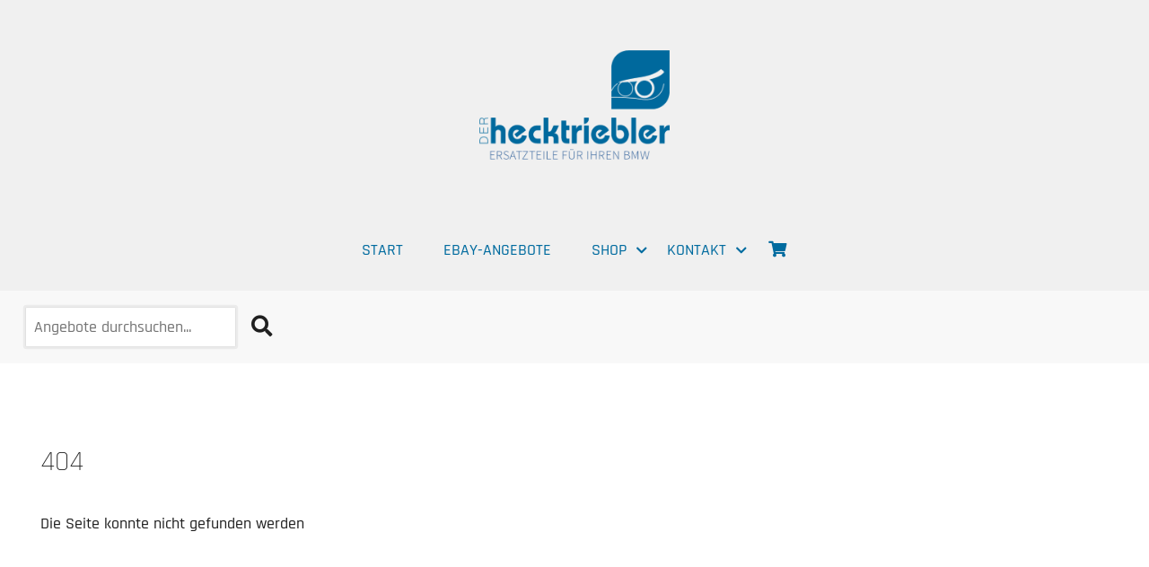

--- FILE ---
content_type: text/html; charset=UTF-8
request_url: https://der-hecktriebler.de/produkt/shop---elektrik--steuergerte-7/steuergeraet-grundmodul-gmiii-61356913520-bmw-5er-e39-520-i
body_size: 1650
content:
<!-- resc.io -->
<!DOCTYPE html>
        <html lang="de">
        <head>
            <meta http-equiv="Content-Type" content="text/html; charset=UTF-8">
            <meta name="generator" content="resc.io cms" />
            <meta name="format-detection" content="telephone=no">
            <meta name="viewport" content="width=device-width, initial-scale=1.0, maximum-scale=5.0" />
            <meta name="description" content="" />
            <title>der Hecktriebler</title><link type="image/x-icon" rel="shortcut icon" href="https://der-hecktriebler.de/data/202012/4.ico" /><link type="text/css" rel="stylesheet" href="https://der-hecktriebler.de/style/1da01ffd200de25cc4d27548910466a0.css" /><script>let breakpoint = 768;</script><script src="https://der-hecktriebler.de/js/a6c798b4afa21e45e441212f51cbe17b.js"></script>
	    </head>
        <body data-identifier="64fd203d">
            <div id="message-container"></div>
                <header class="fixed-dynamic header-center"><div class="header-wrapper direction-column m-direction-column"><div class="logo-wrapper logo-wrapper-large logo-normal content-center m-content-center"><a class="logo" href="https://der-hecktriebler.de/start"><img src="https://der-hecktriebler.de/data/202012/1_254.png" alt="der Hecktriebler Logo" /></a></div>
        <div class="menu-wrapper menu-center menu-horizontal"><div class="menu-expand m-left-0"><div class="hamburger hamburger--slider"><div class="hamburger-box"><div class="hamburger-inner"></div></div></div></div><ul id="menu" class="menu-mobile-fadein-top"><li><a href="https://der-hecktriebler.de/start" data-name="start">Start</a></li><li><a href="https://www.ebay.de/usr/der-hecktriebler" target="_blank" data-name="ebay-angebote">EBAY-Angebote</a></li><li class="sub"><a href="https://der-hecktriebler.de/shop" data-name="shop">Shop</a><ul><li>
                            <a href="https://der-hecktriebler.de/abgasanlage">Abgasanlage</a></li><li>
                            <a href="https://der-hecktriebler.de/fahrwerk-lenkung">Fahrwerk / Lenkung</a></li><li>
                            <a href="https://der-hecktriebler.de/felgen-raeder">Felgen / Räder</a></li><li>
                            <a href="https://der-hecktriebler.de/innenausstattung">Innenausstattung</a></li><li>
                            <a href="https://der-hecktriebler.de/lampen-leuchten-karosserie">Lampen / Leuchten / Karosserie</a></li><li>
                            <a href="https://der-hecktriebler.de/motoranbauteile-antrieb">Motoranbauteile / Antrieb</a></li><li>
                            <a href="https://der-hecktriebler.de/zubehoer-fremdmarken">Zubehör / Fremdmarken</a></li><li>
                            <a href="https://der-hecktriebler.de/elektrik-steuergeraete">Elektrik / Steuergeräte</a></li></ul></li><li class="sub"><a href="https://der-hecktriebler.de/kontakt" data-name="kontakt">Kontakt</a><ul><li>
                            <a href="https://der-hecktriebler.de/impressum-datenschutz">Impressum & Datenschutz</a></li></ul></li><li><a href="https://der-hecktriebler.de/warenkorb" data-name="&lt;i class=&quot;fa fa-fw fa-shopping-cart&quot; aria-hidden=&quot;true&quot;&gt;&lt;/i&gt;&lt;span class=&quot;cart-number&quot;&gt;&lt;/span&gt;"><i class="fa fa-fw fa-shopping-cart" aria-hidden="true"></i><span class="cart-number"></span></a></li></ul>
            </div>
        </div><section style="background-color:#f8f8f8;" data-name="suche"><div class="full grid text"><div class="grid-column-1 content-center pt-2 pb-2" style="margin:0 auto;"><div class="element-text pl-2 pr-2 flex-content flex-top flex-left" style="grid-row:1;"><div><div class="content"><div><span class="text"><input type="text" value="" name="search" placeholder="Angebote durchsuchen..." data-type="search" data-target="products" /></span> <div class="icon"><i class="fas fa-fw fa-search"></i></div></div></div></div></div></div></div></section>
                </header>		
            <main id="content">
    <section>
        <div class="center grid">
            <div class="grid-column-1">
                <div class="col pt-10 pb-10 pl-3 pr-3 m-pl-3 m-pr-3" style="width:100%">
                    <span class="head">404</span>
                    <span class="content">Die Seite konnte nicht gefunden werden</span>
                </div>
            </div>
        </div>
    </section>
            </main>
            <footer><section style="background-color:var(--color-menu-background);" data-name="footer:footer"><div class="full grid text"><div class="grid-column-1 center pt-4 pb-4 m-pl-4 m-pr-4"><div class="element-text flex-content flex-middle flex-center" style="grid-row:1;"><div><div class="content"><div style="text-align: center; ">© 2026 — der Hecktriebler<br><a href="https://der-hecktriebler.de/impressum-datenschutz">Impressum & Datenschutz</a></div></div></div></div></div></div></section>
            </footer>
            <div id="scroll-up">
                <i class="fas fa-fw fa-angle-up"></i>
            </div>
            <div class="overlay-background"></div>
        </body> 
        </html>

--- FILE ---
content_type: text/css
request_url: https://der-hecktriebler.de/style/1da01ffd200de25cc4d27548910466a0.css
body_size: 48683
content:
@font-face{font-family:'Raleway';font-style:normal;font-weight:400;src:url(raleway-v12-latin-regular.eot);src:local('Raleway'),local('Raleway-Regular'),url('raleway-v12-latin-regular.eot?#iefix') format('embedded-opentype'),url(raleway-v12-latin-regular.woff2) format('woff2'),url(raleway-v12-latin-regular.woff) format('woff'),url(raleway-v12-latin-regular.ttf) format('truetype'),url('raleway-v12-latin-regular.svg#Raleway') format('svg')}@font-face{font-family:'Raleway';font-style:normal;font-weight:700;src:url(raleway-v12-latin-700.eot);src:local('Raleway Bold'),local('Raleway-Bold'),url('raleway-v12-latin-700.eot?#iefix') format('embedded-opentype'),url(raleway-v12-latin-700.woff2) format('woff2'),url(raleway-v12-latin-700.woff) format('woff'),url(raleway-v12-latin-700.ttf) format('truetype'),url('raleway-v12-latin-700.svg#Raleway') format('svg')}/*!
 * Font Awesome Free 5.15.4 by @fontawesome - https://fontawesome.com
 * License - https://fontawesome.com/license/free (Icons: CC BY 4.0, Fonts: SIL OFL 1.1, Code: MIT License)
 */
.fa,.fas,.far,.fal,.fad,.fab{-moz-osx-font-smoothing:grayscale;-webkit-font-smoothing:antialiased;display:inline-block;font-style:normal;font-variant:normal;text-rendering:auto;line-height:1}.fa-lg{font-size:1.33333em;line-height:.75em;vertical-align:-.0667em}.fa-xs{font-size:.75em}.fa-sm{font-size:.875em}.fa-1x{font-size:1em}.fa-2x{font-size:2em}.fa-3x{font-size:3em}.fa-4x{font-size:4em}.fa-5x{font-size:5em}.fa-6x{font-size:6em}.fa-7x{font-size:7em}.fa-8x{font-size:8em}.fa-9x{font-size:9em}.fa-10x{font-size:10em}.fa-fw{text-align:center;width:1.25em}.fa-ul{list-style-type:none;margin-left:2.5em;padding-left:0}.fa-ul>li{position:relative}.fa-li{left:-2em;position:absolute;text-align:center;width:2em;line-height:inherit}.fa-border{border:solid .08em #eee;border-radius:.1em;padding:.2em .25em .15em}.fa-pull-left{float:left}.fa-pull-right{float:right}.fa.fa-pull-left,.fas.fa-pull-left,.far.fa-pull-left,.fal.fa-pull-left,.fab.fa-pull-left{margin-right:.3em}.fa.fa-pull-right,.fas.fa-pull-right,.far.fa-pull-right,.fal.fa-pull-right,.fab.fa-pull-right{margin-left:.3em}.fa-spin{-webkit-animation:fa-spin 2s infinite linear;animation:fa-spin 2s infinite linear}.fa-pulse{-webkit-animation:fa-spin 1s infinite steps(8);animation:fa-spin 1s infinite steps(8)}@-webkit-keyframes fa-spin{0%{-webkit-transform:rotate(0deg);transform:rotate(0deg)}100%{-webkit-transform:rotate(360deg);transform:rotate(360deg)}}@keyframes fa-spin{0%{-webkit-transform:rotate(0deg);transform:rotate(0deg)}100%{-webkit-transform:rotate(360deg);transform:rotate(360deg)}}.fa-rotate-90{-ms-filter:"progid:DXImageTransform.Microsoft.BasicImage(rotation=1)";-webkit-transform:rotate(90deg);transform:rotate(90deg)}.fa-rotate-180{-ms-filter:"progid:DXImageTransform.Microsoft.BasicImage(rotation=2)";-webkit-transform:rotate(180deg);transform:rotate(180deg)}.fa-rotate-270{-ms-filter:"progid:DXImageTransform.Microsoft.BasicImage(rotation=3)";-webkit-transform:rotate(270deg);transform:rotate(270deg)}.fa-flip-horizontal{-ms-filter:"progid:DXImageTransform.Microsoft.BasicImage(rotation=0, mirror=1)";-webkit-transform:scale(-1,1);transform:scale(-1,1)}.fa-flip-vertical{-ms-filter:"progid:DXImageTransform.Microsoft.BasicImage(rotation=2, mirror=1)";-webkit-transform:scale(1,-1);transform:scale(1,-1)}.fa-flip-both,.fa-flip-horizontal.fa-flip-vertical{-ms-filter:"progid:DXImageTransform.Microsoft.BasicImage(rotation=2, mirror=1)";-webkit-transform:scale(-1,-1);transform:scale(-1,-1)}:root .fa-rotate-90,:root .fa-rotate-180,:root .fa-rotate-270,:root .fa-flip-horizontal,:root .fa-flip-vertical,:root .fa-flip-both{-webkit-filter:none;filter:none}.fa-stack{display:inline-block;height:2em;line-height:2em;position:relative;vertical-align:middle;width:2.5em}.fa-stack-1x,.fa-stack-2x{left:0;position:absolute;text-align:center;width:100%}.fa-stack-1x{line-height:inherit}.fa-stack-2x{font-size:2em}.fa-inverse{color:#fff}.fa-500px:before{content:"\f26e"}.fa-accessible-icon:before{content:"\f368"}.fa-accusoft:before{content:"\f369"}.fa-acquisitions-incorporated:before{content:"\f6af"}.fa-ad:before{content:"\f641"}.fa-address-book:before{content:"\f2b9"}.fa-address-card:before{content:"\f2bb"}.fa-adjust:before{content:"\f042"}.fa-adn:before{content:"\f170"}.fa-adversal:before{content:"\f36a"}.fa-affiliatetheme:before{content:"\f36b"}.fa-air-freshener:before{content:"\f5d0"}.fa-airbnb:before{content:"\f834"}.fa-algolia:before{content:"\f36c"}.fa-align-center:before{content:"\f037"}.fa-align-justify:before{content:"\f039"}.fa-align-left:before{content:"\f036"}.fa-align-right:before{content:"\f038"}.fa-alipay:before{content:"\f642"}.fa-allergies:before{content:"\f461"}.fa-amazon:before{content:"\f270"}.fa-amazon-pay:before{content:"\f42c"}.fa-ambulance:before{content:"\f0f9"}.fa-american-sign-language-interpreting:before{content:"\f2a3"}.fa-amilia:before{content:"\f36d"}.fa-anchor:before{content:"\f13d"}.fa-android:before{content:"\f17b"}.fa-angellist:before{content:"\f209"}.fa-angle-double-down:before{content:"\f103"}.fa-angle-double-left:before{content:"\f100"}.fa-angle-double-right:before{content:"\f101"}.fa-angle-double-up:before{content:"\f102"}.fa-angle-down:before{content:"\f107"}.fa-angle-left:before{content:"\f104"}.fa-angle-right:before{content:"\f105"}.fa-angle-up:before{content:"\f106"}.fa-angry:before{content:"\f556"}.fa-angrycreative:before{content:"\f36e"}.fa-angular:before{content:"\f420"}.fa-ankh:before{content:"\f644"}.fa-app-store:before{content:"\f36f"}.fa-app-store-ios:before{content:"\f370"}.fa-apper:before{content:"\f371"}.fa-apple:before{content:"\f179"}.fa-apple-alt:before{content:"\f5d1"}.fa-apple-pay:before{content:"\f415"}.fa-archive:before{content:"\f187"}.fa-archway:before{content:"\f557"}.fa-arrow-alt-circle-down:before{content:"\f358"}.fa-arrow-alt-circle-left:before{content:"\f359"}.fa-arrow-alt-circle-right:before{content:"\f35a"}.fa-arrow-alt-circle-up:before{content:"\f35b"}.fa-arrow-circle-down:before{content:"\f0ab"}.fa-arrow-circle-left:before{content:"\f0a8"}.fa-arrow-circle-right:before{content:"\f0a9"}.fa-arrow-circle-up:before{content:"\f0aa"}.fa-arrow-down:before{content:"\f063"}.fa-arrow-left:before{content:"\f060"}.fa-arrow-right:before{content:"\f061"}.fa-arrow-up:before{content:"\f062"}.fa-arrows-alt:before{content:"\f0b2"}.fa-arrows-alt-h:before{content:"\f337"}.fa-arrows-alt-v:before{content:"\f338"}.fa-artstation:before{content:"\f77a"}.fa-assistive-listening-systems:before{content:"\f2a2"}.fa-asterisk:before{content:"\f069"}.fa-asymmetrik:before{content:"\f372"}.fa-at:before{content:"\f1fa"}.fa-atlas:before{content:"\f558"}.fa-atlassian:before{content:"\f77b"}.fa-atom:before{content:"\f5d2"}.fa-audible:before{content:"\f373"}.fa-audio-description:before{content:"\f29e"}.fa-autoprefixer:before{content:"\f41c"}.fa-avianex:before{content:"\f374"}.fa-aviato:before{content:"\f421"}.fa-award:before{content:"\f559"}.fa-aws:before{content:"\f375"}.fa-baby:before{content:"\f77c"}.fa-baby-carriage:before{content:"\f77d"}.fa-backspace:before{content:"\f55a"}.fa-backward:before{content:"\f04a"}.fa-bacon:before{content:"\f7e5"}.fa-bacteria:before{content:"\e059"}.fa-bacterium:before{content:"\e05a"}.fa-bahai:before{content:"\f666"}.fa-balance-scale:before{content:"\f24e"}.fa-balance-scale-left:before{content:"\f515"}.fa-balance-scale-right:before{content:"\f516"}.fa-ban:before{content:"\f05e"}.fa-band-aid:before{content:"\f462"}.fa-bandcamp:before{content:"\f2d5"}.fa-barcode:before{content:"\f02a"}.fa-bars:before{content:"\f0c9"}.fa-baseball-ball:before{content:"\f433"}.fa-basketball-ball:before{content:"\f434"}.fa-bath:before{content:"\f2cd"}.fa-battery-empty:before{content:"\f244"}.fa-battery-full:before{content:"\f240"}.fa-battery-half:before{content:"\f242"}.fa-battery-quarter:before{content:"\f243"}.fa-battery-three-quarters:before{content:"\f241"}.fa-battle-net:before{content:"\f835"}.fa-bed:before{content:"\f236"}.fa-beer:before{content:"\f0fc"}.fa-behance:before{content:"\f1b4"}.fa-behance-square:before{content:"\f1b5"}.fa-bell:before{content:"\f0f3"}.fa-bell-slash:before{content:"\f1f6"}.fa-bezier-curve:before{content:"\f55b"}.fa-bible:before{content:"\f647"}.fa-bicycle:before{content:"\f206"}.fa-biking:before{content:"\f84a"}.fa-bimobject:before{content:"\f378"}.fa-binoculars:before{content:"\f1e5"}.fa-biohazard:before{content:"\f780"}.fa-birthday-cake:before{content:"\f1fd"}.fa-bitbucket:before{content:"\f171"}.fa-bitcoin:before{content:"\f379"}.fa-bity:before{content:"\f37a"}.fa-black-tie:before{content:"\f27e"}.fa-blackberry:before{content:"\f37b"}.fa-blender:before{content:"\f517"}.fa-blender-phone:before{content:"\f6b6"}.fa-blind:before{content:"\f29d"}.fa-blog:before{content:"\f781"}.fa-blogger:before{content:"\f37c"}.fa-blogger-b:before{content:"\f37d"}.fa-bluetooth:before{content:"\f293"}.fa-bluetooth-b:before{content:"\f294"}.fa-bold:before{content:"\f032"}.fa-bolt:before{content:"\f0e7"}.fa-bomb:before{content:"\f1e2"}.fa-bone:before{content:"\f5d7"}.fa-bong:before{content:"\f55c"}.fa-book:before{content:"\f02d"}.fa-book-dead:before{content:"\f6b7"}.fa-book-medical:before{content:"\f7e6"}.fa-book-open:before{content:"\f518"}.fa-book-reader:before{content:"\f5da"}.fa-bookmark:before{content:"\f02e"}.fa-bootstrap:before{content:"\f836"}.fa-border-all:before{content:"\f84c"}.fa-border-none:before{content:"\f850"}.fa-border-style:before{content:"\f853"}.fa-bowling-ball:before{content:"\f436"}.fa-box:before{content:"\f466"}.fa-box-open:before{content:"\f49e"}.fa-box-tissue:before{content:"\e05b"}.fa-boxes:before{content:"\f468"}.fa-braille:before{content:"\f2a1"}.fa-brain:before{content:"\f5dc"}.fa-bread-slice:before{content:"\f7ec"}.fa-briefcase:before{content:"\f0b1"}.fa-briefcase-medical:before{content:"\f469"}.fa-broadcast-tower:before{content:"\f519"}.fa-broom:before{content:"\f51a"}.fa-brush:before{content:"\f55d"}.fa-btc:before{content:"\f15a"}.fa-buffer:before{content:"\f837"}.fa-bug:before{content:"\f188"}.fa-building:before{content:"\f1ad"}.fa-bullhorn:before{content:"\f0a1"}.fa-bullseye:before{content:"\f140"}.fa-burn:before{content:"\f46a"}.fa-buromobelexperte:before{content:"\f37f"}.fa-bus:before{content:"\f207"}.fa-bus-alt:before{content:"\f55e"}.fa-business-time:before{content:"\f64a"}.fa-buy-n-large:before{content:"\f8a6"}.fa-buysellads:before{content:"\f20d"}.fa-calculator:before{content:"\f1ec"}.fa-calendar:before{content:"\f133"}.fa-calendar-alt:before{content:"\f073"}.fa-calendar-check:before{content:"\f274"}.fa-calendar-day:before{content:"\f783"}.fa-calendar-minus:before{content:"\f272"}.fa-calendar-plus:before{content:"\f271"}.fa-calendar-times:before{content:"\f273"}.fa-calendar-week:before{content:"\f784"}.fa-camera:before{content:"\f030"}.fa-camera-retro:before{content:"\f083"}.fa-campground:before{content:"\f6bb"}.fa-canadian-maple-leaf:before{content:"\f785"}.fa-candy-cane:before{content:"\f786"}.fa-cannabis:before{content:"\f55f"}.fa-capsules:before{content:"\f46b"}.fa-car:before{content:"\f1b9"}.fa-car-alt:before{content:"\f5de"}.fa-car-battery:before{content:"\f5df"}.fa-car-crash:before{content:"\f5e1"}.fa-car-side:before{content:"\f5e4"}.fa-caravan:before{content:"\f8ff"}.fa-caret-down:before{content:"\f0d7"}.fa-caret-left:before{content:"\f0d9"}.fa-caret-right:before{content:"\f0da"}.fa-caret-square-down:before{content:"\f150"}.fa-caret-square-left:before{content:"\f191"}.fa-caret-square-right:before{content:"\f152"}.fa-caret-square-up:before{content:"\f151"}.fa-caret-up:before{content:"\f0d8"}.fa-carrot:before{content:"\f787"}.fa-cart-arrow-down:before{content:"\f218"}.fa-cart-plus:before{content:"\f217"}.fa-cash-register:before{content:"\f788"}.fa-cat:before{content:"\f6be"}.fa-cc-amazon-pay:before{content:"\f42d"}.fa-cc-amex:before{content:"\f1f3"}.fa-cc-apple-pay:before{content:"\f416"}.fa-cc-diners-club:before{content:"\f24c"}.fa-cc-discover:before{content:"\f1f2"}.fa-cc-jcb:before{content:"\f24b"}.fa-cc-mastercard:before{content:"\f1f1"}.fa-cc-paypal:before{content:"\f1f4"}.fa-cc-stripe:before{content:"\f1f5"}.fa-cc-visa:before{content:"\f1f0"}.fa-centercode:before{content:"\f380"}.fa-centos:before{content:"\f789"}.fa-certificate:before{content:"\f0a3"}.fa-chair:before{content:"\f6c0"}.fa-chalkboard:before{content:"\f51b"}.fa-chalkboard-teacher:before{content:"\f51c"}.fa-charging-station:before{content:"\f5e7"}.fa-chart-area:before{content:"\f1fe"}.fa-chart-bar:before{content:"\f080"}.fa-chart-line:before{content:"\f201"}.fa-chart-pie:before{content:"\f200"}.fa-check:before{content:"\f00c"}.fa-check-circle:before{content:"\f058"}.fa-check-double:before{content:"\f560"}.fa-check-square:before{content:"\f14a"}.fa-cheese:before{content:"\f7ef"}.fa-chess:before{content:"\f439"}.fa-chess-bishop:before{content:"\f43a"}.fa-chess-board:before{content:"\f43c"}.fa-chess-king:before{content:"\f43f"}.fa-chess-knight:before{content:"\f441"}.fa-chess-pawn:before{content:"\f443"}.fa-chess-queen:before{content:"\f445"}.fa-chess-rook:before{content:"\f447"}.fa-chevron-circle-down:before{content:"\f13a"}.fa-chevron-circle-left:before{content:"\f137"}.fa-chevron-circle-right:before{content:"\f138"}.fa-chevron-circle-up:before{content:"\f139"}.fa-chevron-down:before{content:"\f078"}.fa-chevron-left:before{content:"\f053"}.fa-chevron-right:before{content:"\f054"}.fa-chevron-up:before{content:"\f077"}.fa-child:before{content:"\f1ae"}.fa-chrome:before{content:"\f268"}.fa-chromecast:before{content:"\f838"}.fa-church:before{content:"\f51d"}.fa-circle:before{content:"\f111"}.fa-circle-notch:before{content:"\f1ce"}.fa-city:before{content:"\f64f"}.fa-clinic-medical:before{content:"\f7f2"}.fa-clipboard:before{content:"\f328"}.fa-clipboard-check:before{content:"\f46c"}.fa-clipboard-list:before{content:"\f46d"}.fa-clock:before{content:"\f017"}.fa-clone:before{content:"\f24d"}.fa-closed-captioning:before{content:"\f20a"}.fa-cloud:before{content:"\f0c2"}.fa-cloud-download-alt:before{content:"\f381"}.fa-cloud-meatball:before{content:"\f73b"}.fa-cloud-moon:before{content:"\f6c3"}.fa-cloud-moon-rain:before{content:"\f73c"}.fa-cloud-rain:before{content:"\f73d"}.fa-cloud-showers-heavy:before{content:"\f740"}.fa-cloud-sun:before{content:"\f6c4"}.fa-cloud-sun-rain:before{content:"\f743"}.fa-cloud-upload-alt:before{content:"\f382"}.fa-cloudflare:before{content:"\e07d"}.fa-cloudscale:before{content:"\f383"}.fa-cloudsmith:before{content:"\f384"}.fa-cloudversify:before{content:"\f385"}.fa-cocktail:before{content:"\f561"}.fa-code:before{content:"\f121"}.fa-code-branch:before{content:"\f126"}.fa-codepen:before{content:"\f1cb"}.fa-codiepie:before{content:"\f284"}.fa-coffee:before{content:"\f0f4"}.fa-cog:before{content:"\f013"}.fa-cogs:before{content:"\f085"}.fa-coins:before{content:"\f51e"}.fa-columns:before{content:"\f0db"}.fa-comment:before{content:"\f075"}.fa-comment-alt:before{content:"\f27a"}.fa-comment-dollar:before{content:"\f651"}.fa-comment-dots:before{content:"\f4ad"}.fa-comment-medical:before{content:"\f7f5"}.fa-comment-slash:before{content:"\f4b3"}.fa-comments:before{content:"\f086"}.fa-comments-dollar:before{content:"\f653"}.fa-compact-disc:before{content:"\f51f"}.fa-compass:before{content:"\f14e"}.fa-compress:before{content:"\f066"}.fa-compress-alt:before{content:"\f422"}.fa-compress-arrows-alt:before{content:"\f78c"}.fa-concierge-bell:before{content:"\f562"}.fa-confluence:before{content:"\f78d"}.fa-connectdevelop:before{content:"\f20e"}.fa-contao:before{content:"\f26d"}.fa-cookie:before{content:"\f563"}.fa-cookie-bite:before{content:"\f564"}.fa-copy:before{content:"\f0c5"}.fa-copyright:before{content:"\f1f9"}.fa-cotton-bureau:before{content:"\f89e"}.fa-couch:before{content:"\f4b8"}.fa-cpanel:before{content:"\f388"}.fa-creative-commons:before{content:"\f25e"}.fa-creative-commons-by:before{content:"\f4e7"}.fa-creative-commons-nc:before{content:"\f4e8"}.fa-creative-commons-nc-eu:before{content:"\f4e9"}.fa-creative-commons-nc-jp:before{content:"\f4ea"}.fa-creative-commons-nd:before{content:"\f4eb"}.fa-creative-commons-pd:before{content:"\f4ec"}.fa-creative-commons-pd-alt:before{content:"\f4ed"}.fa-creative-commons-remix:before{content:"\f4ee"}.fa-creative-commons-sa:before{content:"\f4ef"}.fa-creative-commons-sampling:before{content:"\f4f0"}.fa-creative-commons-sampling-plus:before{content:"\f4f1"}.fa-creative-commons-share:before{content:"\f4f2"}.fa-creative-commons-zero:before{content:"\f4f3"}.fa-credit-card:before{content:"\f09d"}.fa-critical-role:before{content:"\f6c9"}.fa-crop:before{content:"\f125"}.fa-crop-alt:before{content:"\f565"}.fa-cross:before{content:"\f654"}.fa-crosshairs:before{content:"\f05b"}.fa-crow:before{content:"\f520"}.fa-crown:before{content:"\f521"}.fa-crutch:before{content:"\f7f7"}.fa-css3:before{content:"\f13c"}.fa-css3-alt:before{content:"\f38b"}.fa-cube:before{content:"\f1b2"}.fa-cubes:before{content:"\f1b3"}.fa-cut:before{content:"\f0c4"}.fa-cuttlefish:before{content:"\f38c"}.fa-d-and-d:before{content:"\f38d"}.fa-d-and-d-beyond:before{content:"\f6ca"}.fa-dailymotion:before{content:"\e052"}.fa-dashcube:before{content:"\f210"}.fa-database:before{content:"\f1c0"}.fa-deaf:before{content:"\f2a4"}.fa-deezer:before{content:"\e077"}.fa-delicious:before{content:"\f1a5"}.fa-democrat:before{content:"\f747"}.fa-deploydog:before{content:"\f38e"}.fa-deskpro:before{content:"\f38f"}.fa-desktop:before{content:"\f108"}.fa-dev:before{content:"\f6cc"}.fa-deviantart:before{content:"\f1bd"}.fa-dharmachakra:before{content:"\f655"}.fa-dhl:before{content:"\f790"}.fa-diagnoses:before{content:"\f470"}.fa-diaspora:before{content:"\f791"}.fa-dice:before{content:"\f522"}.fa-dice-d20:before{content:"\f6cf"}.fa-dice-d6:before{content:"\f6d1"}.fa-dice-five:before{content:"\f523"}.fa-dice-four:before{content:"\f524"}.fa-dice-one:before{content:"\f525"}.fa-dice-six:before{content:"\f526"}.fa-dice-three:before{content:"\f527"}.fa-dice-two:before{content:"\f528"}.fa-digg:before{content:"\f1a6"}.fa-digital-ocean:before{content:"\f391"}.fa-digital-tachograph:before{content:"\f566"}.fa-directions:before{content:"\f5eb"}.fa-discord:before{content:"\f392"}.fa-discourse:before{content:"\f393"}.fa-disease:before{content:"\f7fa"}.fa-divide:before{content:"\f529"}.fa-dizzy:before{content:"\f567"}.fa-dna:before{content:"\f471"}.fa-dochub:before{content:"\f394"}.fa-docker:before{content:"\f395"}.fa-dog:before{content:"\f6d3"}.fa-dollar-sign:before{content:"\f155"}.fa-dolly:before{content:"\f472"}.fa-dolly-flatbed:before{content:"\f474"}.fa-donate:before{content:"\f4b9"}.fa-door-closed:before{content:"\f52a"}.fa-door-open:before{content:"\f52b"}.fa-dot-circle:before{content:"\f192"}.fa-dove:before{content:"\f4ba"}.fa-download:before{content:"\f019"}.fa-draft2digital:before{content:"\f396"}.fa-drafting-compass:before{content:"\f568"}.fa-dragon:before{content:"\f6d5"}.fa-draw-polygon:before{content:"\f5ee"}.fa-dribbble:before{content:"\f17d"}.fa-dribbble-square:before{content:"\f397"}.fa-dropbox:before{content:"\f16b"}.fa-drum:before{content:"\f569"}.fa-drum-steelpan:before{content:"\f56a"}.fa-drumstick-bite:before{content:"\f6d7"}.fa-drupal:before{content:"\f1a9"}.fa-dumbbell:before{content:"\f44b"}.fa-dumpster:before{content:"\f793"}.fa-dumpster-fire:before{content:"\f794"}.fa-dungeon:before{content:"\f6d9"}.fa-dyalog:before{content:"\f399"}.fa-earlybirds:before{content:"\f39a"}.fa-ebay:before{content:"\f4f4"}.fa-edge:before{content:"\f282"}.fa-edge-legacy:before{content:"\e078"}.fa-edit:before{content:"\f044"}.fa-egg:before{content:"\f7fb"}.fa-eject:before{content:"\f052"}.fa-elementor:before{content:"\f430"}.fa-ellipsis-h:before{content:"\f141"}.fa-ellipsis-v:before{content:"\f142"}.fa-ello:before{content:"\f5f1"}.fa-ember:before{content:"\f423"}.fa-empire:before{content:"\f1d1"}.fa-envelope:before{content:"\f0e0"}.fa-envelope-open:before{content:"\f2b6"}.fa-envelope-open-text:before{content:"\f658"}.fa-envelope-square:before{content:"\f199"}.fa-envira:before{content:"\f299"}.fa-equals:before{content:"\f52c"}.fa-eraser:before{content:"\f12d"}.fa-erlang:before{content:"\f39d"}.fa-ethereum:before{content:"\f42e"}.fa-ethernet:before{content:"\f796"}.fa-etsy:before{content:"\f2d7"}.fa-euro-sign:before{content:"\f153"}.fa-evernote:before{content:"\f839"}.fa-exchange-alt:before{content:"\f362"}.fa-exclamation:before{content:"\f12a"}.fa-exclamation-circle:before{content:"\f06a"}.fa-exclamation-triangle:before{content:"\f071"}.fa-expand:before{content:"\f065"}.fa-expand-alt:before{content:"\f424"}.fa-expand-arrows-alt:before{content:"\f31e"}.fa-expeditedssl:before{content:"\f23e"}.fa-external-link-alt:before{content:"\f35d"}.fa-external-link-square-alt:before{content:"\f360"}.fa-eye:before{content:"\f06e"}.fa-eye-dropper:before{content:"\f1fb"}.fa-eye-slash:before{content:"\f070"}.fa-facebook:before{content:"\f09a"}.fa-facebook-f:before{content:"\f39e"}.fa-facebook-messenger:before{content:"\f39f"}.fa-facebook-square:before{content:"\f082"}.fa-fan:before{content:"\f863"}.fa-fantasy-flight-games:before{content:"\f6dc"}.fa-fast-backward:before{content:"\f049"}.fa-fast-forward:before{content:"\f050"}.fa-faucet:before{content:"\e005"}.fa-fax:before{content:"\f1ac"}.fa-feather:before{content:"\f52d"}.fa-feather-alt:before{content:"\f56b"}.fa-fedex:before{content:"\f797"}.fa-fedora:before{content:"\f798"}.fa-female:before{content:"\f182"}.fa-fighter-jet:before{content:"\f0fb"}.fa-figma:before{content:"\f799"}.fa-file:before{content:"\f15b"}.fa-file-alt:before{content:"\f15c"}.fa-file-archive:before{content:"\f1c6"}.fa-file-audio:before{content:"\f1c7"}.fa-file-code:before{content:"\f1c9"}.fa-file-contract:before{content:"\f56c"}.fa-file-csv:before{content:"\f6dd"}.fa-file-download:before{content:"\f56d"}.fa-file-excel:before{content:"\f1c3"}.fa-file-export:before{content:"\f56e"}.fa-file-image:before{content:"\f1c5"}.fa-file-import:before{content:"\f56f"}.fa-file-invoice:before{content:"\f570"}.fa-file-invoice-dollar:before{content:"\f571"}.fa-file-medical:before{content:"\f477"}.fa-file-medical-alt:before{content:"\f478"}.fa-file-pdf:before{content:"\f1c1"}.fa-file-powerpoint:before{content:"\f1c4"}.fa-file-prescription:before{content:"\f572"}.fa-file-signature:before{content:"\f573"}.fa-file-upload:before{content:"\f574"}.fa-file-video:before{content:"\f1c8"}.fa-file-word:before{content:"\f1c2"}.fa-fill:before{content:"\f575"}.fa-fill-drip:before{content:"\f576"}.fa-film:before{content:"\f008"}.fa-filter:before{content:"\f0b0"}.fa-fingerprint:before{content:"\f577"}.fa-fire:before{content:"\f06d"}.fa-fire-alt:before{content:"\f7e4"}.fa-fire-extinguisher:before{content:"\f134"}.fa-firefox:before{content:"\f269"}.fa-firefox-browser:before{content:"\e007"}.fa-first-aid:before{content:"\f479"}.fa-first-order:before{content:"\f2b0"}.fa-first-order-alt:before{content:"\f50a"}.fa-firstdraft:before{content:"\f3a1"}.fa-fish:before{content:"\f578"}.fa-fist-raised:before{content:"\f6de"}.fa-flag:before{content:"\f024"}.fa-flag-checkered:before{content:"\f11e"}.fa-flag-usa:before{content:"\f74d"}.fa-flask:before{content:"\f0c3"}.fa-flickr:before{content:"\f16e"}.fa-flipboard:before{content:"\f44d"}.fa-flushed:before{content:"\f579"}.fa-fly:before{content:"\f417"}.fa-folder:before{content:"\f07b"}.fa-folder-minus:before{content:"\f65d"}.fa-folder-open:before{content:"\f07c"}.fa-folder-plus:before{content:"\f65e"}.fa-font:before{content:"\f031"}.fa-font-awesome:before{content:"\f2b4"}.fa-font-awesome-alt:before{content:"\f35c"}.fa-font-awesome-flag:before{content:"\f425"}.fa-font-awesome-logo-full:before{content:"\f4e6"}.fa-fonticons:before{content:"\f280"}.fa-fonticons-fi:before{content:"\f3a2"}.fa-football-ball:before{content:"\f44e"}.fa-fort-awesome:before{content:"\f286"}.fa-fort-awesome-alt:before{content:"\f3a3"}.fa-forumbee:before{content:"\f211"}.fa-forward:before{content:"\f04e"}.fa-foursquare:before{content:"\f180"}.fa-free-code-camp:before{content:"\f2c5"}.fa-freebsd:before{content:"\f3a4"}.fa-frog:before{content:"\f52e"}.fa-frown:before{content:"\f119"}.fa-frown-open:before{content:"\f57a"}.fa-fulcrum:before{content:"\f50b"}.fa-funnel-dollar:before{content:"\f662"}.fa-futbol:before{content:"\f1e3"}.fa-galactic-republic:before{content:"\f50c"}.fa-galactic-senate:before{content:"\f50d"}.fa-gamepad:before{content:"\f11b"}.fa-gas-pump:before{content:"\f52f"}.fa-gavel:before{content:"\f0e3"}.fa-gem:before{content:"\f3a5"}.fa-genderless:before{content:"\f22d"}.fa-get-pocket:before{content:"\f265"}.fa-gg:before{content:"\f260"}.fa-gg-circle:before{content:"\f261"}.fa-ghost:before{content:"\f6e2"}.fa-gift:before{content:"\f06b"}.fa-gifts:before{content:"\f79c"}.fa-git:before{content:"\f1d3"}.fa-git-alt:before{content:"\f841"}.fa-git-square:before{content:"\f1d2"}.fa-github:before{content:"\f09b"}.fa-github-alt:before{content:"\f113"}.fa-github-square:before{content:"\f092"}.fa-gitkraken:before{content:"\f3a6"}.fa-gitlab:before{content:"\f296"}.fa-gitter:before{content:"\f426"}.fa-glass-cheers:before{content:"\f79f"}.fa-glass-martini:before{content:"\f000"}.fa-glass-martini-alt:before{content:"\f57b"}.fa-glass-whiskey:before{content:"\f7a0"}.fa-glasses:before{content:"\f530"}.fa-glide:before{content:"\f2a5"}.fa-glide-g:before{content:"\f2a6"}.fa-globe:before{content:"\f0ac"}.fa-globe-africa:before{content:"\f57c"}.fa-globe-americas:before{content:"\f57d"}.fa-globe-asia:before{content:"\f57e"}.fa-globe-europe:before{content:"\f7a2"}.fa-gofore:before{content:"\f3a7"}.fa-golf-ball:before{content:"\f450"}.fa-goodreads:before{content:"\f3a8"}.fa-goodreads-g:before{content:"\f3a9"}.fa-google:before{content:"\f1a0"}.fa-google-drive:before{content:"\f3aa"}.fa-google-pay:before{content:"\e079"}.fa-google-play:before{content:"\f3ab"}.fa-google-plus:before{content:"\f2b3"}.fa-google-plus-g:before{content:"\f0d5"}.fa-google-plus-square:before{content:"\f0d4"}.fa-google-wallet:before{content:"\f1ee"}.fa-gopuram:before{content:"\f664"}.fa-graduation-cap:before{content:"\f19d"}.fa-gratipay:before{content:"\f184"}.fa-grav:before{content:"\f2d6"}.fa-greater-than:before{content:"\f531"}.fa-greater-than-equal:before{content:"\f532"}.fa-grimace:before{content:"\f57f"}.fa-grin:before{content:"\f580"}.fa-grin-alt:before{content:"\f581"}.fa-grin-beam:before{content:"\f582"}.fa-grin-beam-sweat:before{content:"\f583"}.fa-grin-hearts:before{content:"\f584"}.fa-grin-squint:before{content:"\f585"}.fa-grin-squint-tears:before{content:"\f586"}.fa-grin-stars:before{content:"\f587"}.fa-grin-tears:before{content:"\f588"}.fa-grin-tongue:before{content:"\f589"}.fa-grin-tongue-squint:before{content:"\f58a"}.fa-grin-tongue-wink:before{content:"\f58b"}.fa-grin-wink:before{content:"\f58c"}.fa-grip-horizontal:before{content:"\f58d"}.fa-grip-lines:before{content:"\f7a4"}.fa-grip-lines-vertical:before{content:"\f7a5"}.fa-grip-vertical:before{content:"\f58e"}.fa-gripfire:before{content:"\f3ac"}.fa-grunt:before{content:"\f3ad"}.fa-guilded:before{content:"\e07e"}.fa-guitar:before{content:"\f7a6"}.fa-gulp:before{content:"\f3ae"}.fa-h-square:before{content:"\f0fd"}.fa-hacker-news:before{content:"\f1d4"}.fa-hacker-news-square:before{content:"\f3af"}.fa-hackerrank:before{content:"\f5f7"}.fa-hamburger:before{content:"\f805"}.fa-hammer:before{content:"\f6e3"}.fa-hamsa:before{content:"\f665"}.fa-hand-holding:before{content:"\f4bd"}.fa-hand-holding-heart:before{content:"\f4be"}.fa-hand-holding-medical:before{content:"\e05c"}.fa-hand-holding-usd:before{content:"\f4c0"}.fa-hand-holding-water:before{content:"\f4c1"}.fa-hand-lizard:before{content:"\f258"}.fa-hand-middle-finger:before{content:"\f806"}.fa-hand-paper:before{content:"\f256"}.fa-hand-peace:before{content:"\f25b"}.fa-hand-point-down:before{content:"\f0a7"}.fa-hand-point-left:before{content:"\f0a5"}.fa-hand-point-right:before{content:"\f0a4"}.fa-hand-point-up:before{content:"\f0a6"}.fa-hand-pointer:before{content:"\f25a"}.fa-hand-rock:before{content:"\f255"}.fa-hand-scissors:before{content:"\f257"}.fa-hand-sparkles:before{content:"\e05d"}.fa-hand-spock:before{content:"\f259"}.fa-hands:before{content:"\f4c2"}.fa-hands-helping:before{content:"\f4c4"}.fa-hands-wash:before{content:"\e05e"}.fa-handshake:before{content:"\f2b5"}.fa-handshake-alt-slash:before{content:"\e05f"}.fa-handshake-slash:before{content:"\e060"}.fa-hanukiah:before{content:"\f6e6"}.fa-hard-hat:before{content:"\f807"}.fa-hashtag:before{content:"\f292"}.fa-hat-cowboy:before{content:"\f8c0"}.fa-hat-cowboy-side:before{content:"\f8c1"}.fa-hat-wizard:before{content:"\f6e8"}.fa-hdd:before{content:"\f0a0"}.fa-head-side-cough:before{content:"\e061"}.fa-head-side-cough-slash:before{content:"\e062"}.fa-head-side-mask:before{content:"\e063"}.fa-head-side-virus:before{content:"\e064"}.fa-heading:before{content:"\f1dc"}.fa-headphones:before{content:"\f025"}.fa-headphones-alt:before{content:"\f58f"}.fa-headset:before{content:"\f590"}.fa-heart:before{content:"\f004"}.fa-heart-broken:before{content:"\f7a9"}.fa-heartbeat:before{content:"\f21e"}.fa-helicopter:before{content:"\f533"}.fa-highlighter:before{content:"\f591"}.fa-hiking:before{content:"\f6ec"}.fa-hippo:before{content:"\f6ed"}.fa-hips:before{content:"\f452"}.fa-hire-a-helper:before{content:"\f3b0"}.fa-history:before{content:"\f1da"}.fa-hive:before{content:"\e07f"}.fa-hockey-puck:before{content:"\f453"}.fa-holly-berry:before{content:"\f7aa"}.fa-home:before{content:"\f015"}.fa-hooli:before{content:"\f427"}.fa-hornbill:before{content:"\f592"}.fa-horse:before{content:"\f6f0"}.fa-horse-head:before{content:"\f7ab"}.fa-hospital:before{content:"\f0f8"}.fa-hospital-alt:before{content:"\f47d"}.fa-hospital-symbol:before{content:"\f47e"}.fa-hospital-user:before{content:"\f80d"}.fa-hot-tub:before{content:"\f593"}.fa-hotdog:before{content:"\f80f"}.fa-hotel:before{content:"\f594"}.fa-hotjar:before{content:"\f3b1"}.fa-hourglass:before{content:"\f254"}.fa-hourglass-end:before{content:"\f253"}.fa-hourglass-half:before{content:"\f252"}.fa-hourglass-start:before{content:"\f251"}.fa-house-damage:before{content:"\f6f1"}.fa-house-user:before{content:"\e065"}.fa-houzz:before{content:"\f27c"}.fa-hryvnia:before{content:"\f6f2"}.fa-html5:before{content:"\f13b"}.fa-hubspot:before{content:"\f3b2"}.fa-i-cursor:before{content:"\f246"}.fa-ice-cream:before{content:"\f810"}.fa-icicles:before{content:"\f7ad"}.fa-icons:before{content:"\f86d"}.fa-id-badge:before{content:"\f2c1"}.fa-id-card:before{content:"\f2c2"}.fa-id-card-alt:before{content:"\f47f"}.fa-ideal:before{content:"\e013"}.fa-igloo:before{content:"\f7ae"}.fa-image:before{content:"\f03e"}.fa-images:before{content:"\f302"}.fa-imdb:before{content:"\f2d8"}.fa-inbox:before{content:"\f01c"}.fa-indent:before{content:"\f03c"}.fa-industry:before{content:"\f275"}.fa-infinity:before{content:"\f534"}.fa-info:before{content:"\f129"}.fa-info-circle:before{content:"\f05a"}.fa-innosoft:before{content:"\e080"}.fa-instagram:before{content:"\f16d"}.fa-instagram-square:before{content:"\e055"}.fa-instalod:before{content:"\e081"}.fa-intercom:before{content:"\f7af"}.fa-internet-explorer:before{content:"\f26b"}.fa-invision:before{content:"\f7b0"}.fa-ioxhost:before{content:"\f208"}.fa-italic:before{content:"\f033"}.fa-itch-io:before{content:"\f83a"}.fa-itunes:before{content:"\f3b4"}.fa-itunes-note:before{content:"\f3b5"}.fa-java:before{content:"\f4e4"}.fa-jedi:before{content:"\f669"}.fa-jedi-order:before{content:"\f50e"}.fa-jenkins:before{content:"\f3b6"}.fa-jira:before{content:"\f7b1"}.fa-joget:before{content:"\f3b7"}.fa-joint:before{content:"\f595"}.fa-joomla:before{content:"\f1aa"}.fa-journal-whills:before{content:"\f66a"}.fa-js:before{content:"\f3b8"}.fa-js-square:before{content:"\f3b9"}.fa-jsfiddle:before{content:"\f1cc"}.fa-kaaba:before{content:"\f66b"}.fa-kaggle:before{content:"\f5fa"}.fa-key:before{content:"\f084"}.fa-keybase:before{content:"\f4f5"}.fa-keyboard:before{content:"\f11c"}.fa-keycdn:before{content:"\f3ba"}.fa-khanda:before{content:"\f66d"}.fa-kickstarter:before{content:"\f3bb"}.fa-kickstarter-k:before{content:"\f3bc"}.fa-kiss:before{content:"\f596"}.fa-kiss-beam:before{content:"\f597"}.fa-kiss-wink-heart:before{content:"\f598"}.fa-kiwi-bird:before{content:"\f535"}.fa-korvue:before{content:"\f42f"}.fa-landmark:before{content:"\f66f"}.fa-language:before{content:"\f1ab"}.fa-laptop:before{content:"\f109"}.fa-laptop-code:before{content:"\f5fc"}.fa-laptop-house:before{content:"\e066"}.fa-laptop-medical:before{content:"\f812"}.fa-laravel:before{content:"\f3bd"}.fa-lastfm:before{content:"\f202"}.fa-lastfm-square:before{content:"\f203"}.fa-laugh:before{content:"\f599"}.fa-laugh-beam:before{content:"\f59a"}.fa-laugh-squint:before{content:"\f59b"}.fa-laugh-wink:before{content:"\f59c"}.fa-layer-group:before{content:"\f5fd"}.fa-leaf:before{content:"\f06c"}.fa-leanpub:before{content:"\f212"}.fa-lemon:before{content:"\f094"}.fa-less:before{content:"\f41d"}.fa-less-than:before{content:"\f536"}.fa-less-than-equal:before{content:"\f537"}.fa-level-down-alt:before{content:"\f3be"}.fa-level-up-alt:before{content:"\f3bf"}.fa-life-ring:before{content:"\f1cd"}.fa-lightbulb:before{content:"\f0eb"}.fa-line:before{content:"\f3c0"}.fa-link:before{content:"\f0c1"}.fa-linkedin:before{content:"\f08c"}.fa-linkedin-in:before{content:"\f0e1"}.fa-linode:before{content:"\f2b8"}.fa-linux:before{content:"\f17c"}.fa-lira-sign:before{content:"\f195"}.fa-list:before{content:"\f03a"}.fa-list-alt:before{content:"\f022"}.fa-list-ol:before{content:"\f0cb"}.fa-list-ul:before{content:"\f0ca"}.fa-location-arrow:before{content:"\f124"}.fa-lock:before{content:"\f023"}.fa-lock-open:before{content:"\f3c1"}.fa-long-arrow-alt-down:before{content:"\f309"}.fa-long-arrow-alt-left:before{content:"\f30a"}.fa-long-arrow-alt-right:before{content:"\f30b"}.fa-long-arrow-alt-up:before{content:"\f30c"}.fa-low-vision:before{content:"\f2a8"}.fa-luggage-cart:before{content:"\f59d"}.fa-lungs:before{content:"\f604"}.fa-lungs-virus:before{content:"\e067"}.fa-lyft:before{content:"\f3c3"}.fa-magento:before{content:"\f3c4"}.fa-magic:before{content:"\f0d0"}.fa-magnet:before{content:"\f076"}.fa-mail-bulk:before{content:"\f674"}.fa-mailchimp:before{content:"\f59e"}.fa-male:before{content:"\f183"}.fa-mandalorian:before{content:"\f50f"}.fa-map:before{content:"\f279"}.fa-map-marked:before{content:"\f59f"}.fa-map-marked-alt:before{content:"\f5a0"}.fa-map-marker:before{content:"\f041"}.fa-map-marker-alt:before{content:"\f3c5"}.fa-map-pin:before{content:"\f276"}.fa-map-signs:before{content:"\f277"}.fa-markdown:before{content:"\f60f"}.fa-marker:before{content:"\f5a1"}.fa-mars:before{content:"\f222"}.fa-mars-double:before{content:"\f227"}.fa-mars-stroke:before{content:"\f229"}.fa-mars-stroke-h:before{content:"\f22b"}.fa-mars-stroke-v:before{content:"\f22a"}.fa-mask:before{content:"\f6fa"}.fa-mastodon:before{content:"\f4f6"}.fa-maxcdn:before{content:"\f136"}.fa-mdb:before{content:"\f8ca"}.fa-medal:before{content:"\f5a2"}.fa-medapps:before{content:"\f3c6"}.fa-medium:before{content:"\f23a"}.fa-medium-m:before{content:"\f3c7"}.fa-medkit:before{content:"\f0fa"}.fa-medrt:before{content:"\f3c8"}.fa-meetup:before{content:"\f2e0"}.fa-megaport:before{content:"\f5a3"}.fa-meh:before{content:"\f11a"}.fa-meh-blank:before{content:"\f5a4"}.fa-meh-rolling-eyes:before{content:"\f5a5"}.fa-memory:before{content:"\f538"}.fa-mendeley:before{content:"\f7b3"}.fa-menorah:before{content:"\f676"}.fa-mercury:before{content:"\f223"}.fa-meteor:before{content:"\f753"}.fa-microblog:before{content:"\e01a"}.fa-microchip:before{content:"\f2db"}.fa-microphone:before{content:"\f130"}.fa-microphone-alt:before{content:"\f3c9"}.fa-microphone-alt-slash:before{content:"\f539"}.fa-microphone-slash:before{content:"\f131"}.fa-microscope:before{content:"\f610"}.fa-microsoft:before{content:"\f3ca"}.fa-minus:before{content:"\f068"}.fa-minus-circle:before{content:"\f056"}.fa-minus-square:before{content:"\f146"}.fa-mitten:before{content:"\f7b5"}.fa-mix:before{content:"\f3cb"}.fa-mixcloud:before{content:"\f289"}.fa-mixer:before{content:"\e056"}.fa-mizuni:before{content:"\f3cc"}.fa-mobile:before{content:"\f10b"}.fa-mobile-alt:before{content:"\f3cd"}.fa-modx:before{content:"\f285"}.fa-monero:before{content:"\f3d0"}.fa-money-bill:before{content:"\f0d6"}.fa-money-bill-alt:before{content:"\f3d1"}.fa-money-bill-wave:before{content:"\f53a"}.fa-money-bill-wave-alt:before{content:"\f53b"}.fa-money-check:before{content:"\f53c"}.fa-money-check-alt:before{content:"\f53d"}.fa-monument:before{content:"\f5a6"}.fa-moon:before{content:"\f186"}.fa-mortar-pestle:before{content:"\f5a7"}.fa-mosque:before{content:"\f678"}.fa-motorcycle:before{content:"\f21c"}.fa-mountain:before{content:"\f6fc"}.fa-mouse:before{content:"\f8cc"}.fa-mouse-pointer:before{content:"\f245"}.fa-mug-hot:before{content:"\f7b6"}.fa-music:before{content:"\f001"}.fa-napster:before{content:"\f3d2"}.fa-neos:before{content:"\f612"}.fa-network-wired:before{content:"\f6ff"}.fa-neuter:before{content:"\f22c"}.fa-newspaper:before{content:"\f1ea"}.fa-nimblr:before{content:"\f5a8"}.fa-node:before{content:"\f419"}.fa-node-js:before{content:"\f3d3"}.fa-not-equal:before{content:"\f53e"}.fa-notes-medical:before{content:"\f481"}.fa-npm:before{content:"\f3d4"}.fa-ns8:before{content:"\f3d5"}.fa-nutritionix:before{content:"\f3d6"}.fa-object-group:before{content:"\f247"}.fa-object-ungroup:before{content:"\f248"}.fa-octopus-deploy:before{content:"\e082"}.fa-odnoklassniki:before{content:"\f263"}.fa-odnoklassniki-square:before{content:"\f264"}.fa-oil-can:before{content:"\f613"}.fa-old-republic:before{content:"\f510"}.fa-om:before{content:"\f679"}.fa-opencart:before{content:"\f23d"}.fa-openid:before{content:"\f19b"}.fa-opera:before{content:"\f26a"}.fa-optin-monster:before{content:"\f23c"}.fa-orcid:before{content:"\f8d2"}.fa-osi:before{content:"\f41a"}.fa-otter:before{content:"\f700"}.fa-outdent:before{content:"\f03b"}.fa-page4:before{content:"\f3d7"}.fa-pagelines:before{content:"\f18c"}.fa-pager:before{content:"\f815"}.fa-paint-brush:before{content:"\f1fc"}.fa-paint-roller:before{content:"\f5aa"}.fa-palette:before{content:"\f53f"}.fa-palfed:before{content:"\f3d8"}.fa-pallet:before{content:"\f482"}.fa-paper-plane:before{content:"\f1d8"}.fa-paperclip:before{content:"\f0c6"}.fa-parachute-box:before{content:"\f4cd"}.fa-paragraph:before{content:"\f1dd"}.fa-parking:before{content:"\f540"}.fa-passport:before{content:"\f5ab"}.fa-pastafarianism:before{content:"\f67b"}.fa-paste:before{content:"\f0ea"}.fa-patreon:before{content:"\f3d9"}.fa-pause:before{content:"\f04c"}.fa-pause-circle:before{content:"\f28b"}.fa-paw:before{content:"\f1b0"}.fa-paypal:before{content:"\f1ed"}.fa-peace:before{content:"\f67c"}.fa-pen:before{content:"\f304"}.fa-pen-alt:before{content:"\f305"}.fa-pen-fancy:before{content:"\f5ac"}.fa-pen-nib:before{content:"\f5ad"}.fa-pen-square:before{content:"\f14b"}.fa-pencil-alt:before{content:"\f303"}.fa-pencil-ruler:before{content:"\f5ae"}.fa-penny-arcade:before{content:"\f704"}.fa-people-arrows:before{content:"\e068"}.fa-people-carry:before{content:"\f4ce"}.fa-pepper-hot:before{content:"\f816"}.fa-perbyte:before{content:"\e083"}.fa-percent:before{content:"\f295"}.fa-percentage:before{content:"\f541"}.fa-periscope:before{content:"\f3da"}.fa-person-booth:before{content:"\f756"}.fa-phabricator:before{content:"\f3db"}.fa-phoenix-framework:before{content:"\f3dc"}.fa-phoenix-squadron:before{content:"\f511"}.fa-phone:before{content:"\f095"}.fa-phone-alt:before{content:"\f879"}.fa-phone-slash:before{content:"\f3dd"}.fa-phone-square:before{content:"\f098"}.fa-phone-square-alt:before{content:"\f87b"}.fa-phone-volume:before{content:"\f2a0"}.fa-photo-video:before{content:"\f87c"}.fa-php:before{content:"\f457"}.fa-pied-piper:before{content:"\f2ae"}.fa-pied-piper-alt:before{content:"\f1a8"}.fa-pied-piper-hat:before{content:"\f4e5"}.fa-pied-piper-pp:before{content:"\f1a7"}.fa-pied-piper-square:before{content:"\e01e"}.fa-piggy-bank:before{content:"\f4d3"}.fa-pills:before{content:"\f484"}.fa-pinterest:before{content:"\f0d2"}.fa-pinterest-p:before{content:"\f231"}.fa-pinterest-square:before{content:"\f0d3"}.fa-pizza-slice:before{content:"\f818"}.fa-place-of-worship:before{content:"\f67f"}.fa-plane:before{content:"\f072"}.fa-plane-arrival:before{content:"\f5af"}.fa-plane-departure:before{content:"\f5b0"}.fa-plane-slash:before{content:"\e069"}.fa-play:before{content:"\f04b"}.fa-play-circle:before{content:"\f144"}.fa-playstation:before{content:"\f3df"}.fa-plug:before{content:"\f1e6"}.fa-plus:before{content:"\f067"}.fa-plus-circle:before{content:"\f055"}.fa-plus-square:before{content:"\f0fe"}.fa-podcast:before{content:"\f2ce"}.fa-poll:before{content:"\f681"}.fa-poll-h:before{content:"\f682"}.fa-poo:before{content:"\f2fe"}.fa-poo-storm:before{content:"\f75a"}.fa-poop:before{content:"\f619"}.fa-portrait:before{content:"\f3e0"}.fa-pound-sign:before{content:"\f154"}.fa-power-off:before{content:"\f011"}.fa-pray:before{content:"\f683"}.fa-praying-hands:before{content:"\f684"}.fa-prescription:before{content:"\f5b1"}.fa-prescription-bottle:before{content:"\f485"}.fa-prescription-bottle-alt:before{content:"\f486"}.fa-print:before{content:"\f02f"}.fa-procedures:before{content:"\f487"}.fa-product-hunt:before{content:"\f288"}.fa-project-diagram:before{content:"\f542"}.fa-pump-medical:before{content:"\e06a"}.fa-pump-soap:before{content:"\e06b"}.fa-pushed:before{content:"\f3e1"}.fa-puzzle-piece:before{content:"\f12e"}.fa-python:before{content:"\f3e2"}.fa-qq:before{content:"\f1d6"}.fa-qrcode:before{content:"\f029"}.fa-question:before{content:"\f128"}.fa-question-circle:before{content:"\f059"}.fa-quidditch:before{content:"\f458"}.fa-quinscape:before{content:"\f459"}.fa-quora:before{content:"\f2c4"}.fa-quote-left:before{content:"\f10d"}.fa-quote-right:before{content:"\f10e"}.fa-quran:before{content:"\f687"}.fa-r-project:before{content:"\f4f7"}.fa-radiation:before{content:"\f7b9"}.fa-radiation-alt:before{content:"\f7ba"}.fa-rainbow:before{content:"\f75b"}.fa-random:before{content:"\f074"}.fa-raspberry-pi:before{content:"\f7bb"}.fa-ravelry:before{content:"\f2d9"}.fa-react:before{content:"\f41b"}.fa-reacteurope:before{content:"\f75d"}.fa-readme:before{content:"\f4d5"}.fa-rebel:before{content:"\f1d0"}.fa-receipt:before{content:"\f543"}.fa-record-vinyl:before{content:"\f8d9"}.fa-recycle:before{content:"\f1b8"}.fa-red-river:before{content:"\f3e3"}.fa-reddit:before{content:"\f1a1"}.fa-reddit-alien:before{content:"\f281"}.fa-reddit-square:before{content:"\f1a2"}.fa-redhat:before{content:"\f7bc"}.fa-redo:before{content:"\f01e"}.fa-redo-alt:before{content:"\f2f9"}.fa-registered:before{content:"\f25d"}.fa-remove-format:before{content:"\f87d"}.fa-renren:before{content:"\f18b"}.fa-reply:before{content:"\f3e5"}.fa-reply-all:before{content:"\f122"}.fa-replyd:before{content:"\f3e6"}.fa-republican:before{content:"\f75e"}.fa-researchgate:before{content:"\f4f8"}.fa-resolving:before{content:"\f3e7"}.fa-restroom:before{content:"\f7bd"}.fa-retweet:before{content:"\f079"}.fa-rev:before{content:"\f5b2"}.fa-ribbon:before{content:"\f4d6"}.fa-ring:before{content:"\f70b"}.fa-road:before{content:"\f018"}.fa-robot:before{content:"\f544"}.fa-rocket:before{content:"\f135"}.fa-rocketchat:before{content:"\f3e8"}.fa-rockrms:before{content:"\f3e9"}.fa-route:before{content:"\f4d7"}.fa-rss:before{content:"\f09e"}.fa-rss-square:before{content:"\f143"}.fa-ruble-sign:before{content:"\f158"}.fa-ruler:before{content:"\f545"}.fa-ruler-combined:before{content:"\f546"}.fa-ruler-horizontal:before{content:"\f547"}.fa-ruler-vertical:before{content:"\f548"}.fa-running:before{content:"\f70c"}.fa-rupee-sign:before{content:"\f156"}.fa-rust:before{content:"\e07a"}.fa-sad-cry:before{content:"\f5b3"}.fa-sad-tear:before{content:"\f5b4"}.fa-safari:before{content:"\f267"}.fa-salesforce:before{content:"\f83b"}.fa-sass:before{content:"\f41e"}.fa-satellite:before{content:"\f7bf"}.fa-satellite-dish:before{content:"\f7c0"}.fa-save:before{content:"\f0c7"}.fa-schlix:before{content:"\f3ea"}.fa-school:before{content:"\f549"}.fa-screwdriver:before{content:"\f54a"}.fa-scribd:before{content:"\f28a"}.fa-scroll:before{content:"\f70e"}.fa-sd-card:before{content:"\f7c2"}.fa-search:before{content:"\f002"}.fa-search-dollar:before{content:"\f688"}.fa-search-location:before{content:"\f689"}.fa-search-minus:before{content:"\f010"}.fa-search-plus:before{content:"\f00e"}.fa-searchengin:before{content:"\f3eb"}.fa-seedling:before{content:"\f4d8"}.fa-sellcast:before{content:"\f2da"}.fa-sellsy:before{content:"\f213"}.fa-server:before{content:"\f233"}.fa-servicestack:before{content:"\f3ec"}.fa-shapes:before{content:"\f61f"}.fa-share:before{content:"\f064"}.fa-share-alt:before{content:"\f1e0"}.fa-share-alt-square:before{content:"\f1e1"}.fa-share-square:before{content:"\f14d"}.fa-shekel-sign:before{content:"\f20b"}.fa-shield-alt:before{content:"\f3ed"}.fa-shield-virus:before{content:"\e06c"}.fa-ship:before{content:"\f21a"}.fa-shipping-fast:before{content:"\f48b"}.fa-shirtsinbulk:before{content:"\f214"}.fa-shoe-prints:before{content:"\f54b"}.fa-shopify:before{content:"\e057"}.fa-shopping-bag:before{content:"\f290"}.fa-shopping-basket:before{content:"\f291"}.fa-shopping-cart:before{content:"\f07a"}.fa-shopware:before{content:"\f5b5"}.fa-shower:before{content:"\f2cc"}.fa-shuttle-van:before{content:"\f5b6"}.fa-sign:before{content:"\f4d9"}.fa-sign-in-alt:before{content:"\f2f6"}.fa-sign-language:before{content:"\f2a7"}.fa-sign-out-alt:before{content:"\f2f5"}.fa-signal:before{content:"\f012"}.fa-signature:before{content:"\f5b7"}.fa-sim-card:before{content:"\f7c4"}.fa-simplybuilt:before{content:"\f215"}.fa-sink:before{content:"\e06d"}.fa-sistrix:before{content:"\f3ee"}.fa-sitemap:before{content:"\f0e8"}.fa-sith:before{content:"\f512"}.fa-skating:before{content:"\f7c5"}.fa-sketch:before{content:"\f7c6"}.fa-skiing:before{content:"\f7c9"}.fa-skiing-nordic:before{content:"\f7ca"}.fa-skull:before{content:"\f54c"}.fa-skull-crossbones:before{content:"\f714"}.fa-skyatlas:before{content:"\f216"}.fa-skype:before{content:"\f17e"}.fa-slack:before{content:"\f198"}.fa-slack-hash:before{content:"\f3ef"}.fa-slash:before{content:"\f715"}.fa-sleigh:before{content:"\f7cc"}.fa-sliders-h:before{content:"\f1de"}.fa-slideshare:before{content:"\f1e7"}.fa-smile:before{content:"\f118"}.fa-smile-beam:before{content:"\f5b8"}.fa-smile-wink:before{content:"\f4da"}.fa-smog:before{content:"\f75f"}.fa-smoking:before{content:"\f48d"}.fa-smoking-ban:before{content:"\f54d"}.fa-sms:before{content:"\f7cd"}.fa-snapchat:before{content:"\f2ab"}.fa-snapchat-ghost:before{content:"\f2ac"}.fa-snapchat-square:before{content:"\f2ad"}.fa-snowboarding:before{content:"\f7ce"}.fa-snowflake:before{content:"\f2dc"}.fa-snowman:before{content:"\f7d0"}.fa-snowplow:before{content:"\f7d2"}.fa-soap:before{content:"\e06e"}.fa-socks:before{content:"\f696"}.fa-solar-panel:before{content:"\f5ba"}.fa-sort:before{content:"\f0dc"}.fa-sort-alpha-down:before{content:"\f15d"}.fa-sort-alpha-down-alt:before{content:"\f881"}.fa-sort-alpha-up:before{content:"\f15e"}.fa-sort-alpha-up-alt:before{content:"\f882"}.fa-sort-amount-down:before{content:"\f160"}.fa-sort-amount-down-alt:before{content:"\f884"}.fa-sort-amount-up:before{content:"\f161"}.fa-sort-amount-up-alt:before{content:"\f885"}.fa-sort-down:before{content:"\f0dd"}.fa-sort-numeric-down:before{content:"\f162"}.fa-sort-numeric-down-alt:before{content:"\f886"}.fa-sort-numeric-up:before{content:"\f163"}.fa-sort-numeric-up-alt:before{content:"\f887"}.fa-sort-up:before{content:"\f0de"}.fa-soundcloud:before{content:"\f1be"}.fa-sourcetree:before{content:"\f7d3"}.fa-spa:before{content:"\f5bb"}.fa-space-shuttle:before{content:"\f197"}.fa-speakap:before{content:"\f3f3"}.fa-speaker-deck:before{content:"\f83c"}.fa-spell-check:before{content:"\f891"}.fa-spider:before{content:"\f717"}.fa-spinner:before{content:"\f110"}.fa-splotch:before{content:"\f5bc"}.fa-spotify:before{content:"\f1bc"}.fa-spray-can:before{content:"\f5bd"}.fa-square:before{content:"\f0c8"}.fa-square-full:before{content:"\f45c"}.fa-square-root-alt:before{content:"\f698"}.fa-squarespace:before{content:"\f5be"}.fa-stack-exchange:before{content:"\f18d"}.fa-stack-overflow:before{content:"\f16c"}.fa-stackpath:before{content:"\f842"}.fa-stamp:before{content:"\f5bf"}.fa-star:before{content:"\f005"}.fa-star-and-crescent:before{content:"\f699"}.fa-star-half:before{content:"\f089"}.fa-star-half-alt:before{content:"\f5c0"}.fa-star-of-david:before{content:"\f69a"}.fa-star-of-life:before{content:"\f621"}.fa-staylinked:before{content:"\f3f5"}.fa-steam:before{content:"\f1b6"}.fa-steam-square:before{content:"\f1b7"}.fa-steam-symbol:before{content:"\f3f6"}.fa-step-backward:before{content:"\f048"}.fa-step-forward:before{content:"\f051"}.fa-stethoscope:before{content:"\f0f1"}.fa-sticker-mule:before{content:"\f3f7"}.fa-sticky-note:before{content:"\f249"}.fa-stop:before{content:"\f04d"}.fa-stop-circle:before{content:"\f28d"}.fa-stopwatch:before{content:"\f2f2"}.fa-stopwatch-20:before{content:"\e06f"}.fa-store:before{content:"\f54e"}.fa-store-alt:before{content:"\f54f"}.fa-store-alt-slash:before{content:"\e070"}.fa-store-slash:before{content:"\e071"}.fa-strava:before{content:"\f428"}.fa-stream:before{content:"\f550"}.fa-street-view:before{content:"\f21d"}.fa-strikethrough:before{content:"\f0cc"}.fa-stripe:before{content:"\f429"}.fa-stripe-s:before{content:"\f42a"}.fa-stroopwafel:before{content:"\f551"}.fa-studiovinari:before{content:"\f3f8"}.fa-stumbleupon:before{content:"\f1a4"}.fa-stumbleupon-circle:before{content:"\f1a3"}.fa-subscript:before{content:"\f12c"}.fa-subway:before{content:"\f239"}.fa-suitcase:before{content:"\f0f2"}.fa-suitcase-rolling:before{content:"\f5c1"}.fa-sun:before{content:"\f185"}.fa-superpowers:before{content:"\f2dd"}.fa-superscript:before{content:"\f12b"}.fa-supple:before{content:"\f3f9"}.fa-surprise:before{content:"\f5c2"}.fa-suse:before{content:"\f7d6"}.fa-swatchbook:before{content:"\f5c3"}.fa-swift:before{content:"\f8e1"}.fa-swimmer:before{content:"\f5c4"}.fa-swimming-pool:before{content:"\f5c5"}.fa-symfony:before{content:"\f83d"}.fa-synagogue:before{content:"\f69b"}.fa-sync:before{content:"\f021"}.fa-sync-alt:before{content:"\f2f1"}.fa-syringe:before{content:"\f48e"}.fa-table:before{content:"\f0ce"}.fa-table-tennis:before{content:"\f45d"}.fa-tablet:before{content:"\f10a"}.fa-tablet-alt:before{content:"\f3fa"}.fa-tablets:before{content:"\f490"}.fa-tachometer-alt:before{content:"\f3fd"}.fa-tag:before{content:"\f02b"}.fa-tags:before{content:"\f02c"}.fa-tape:before{content:"\f4db"}.fa-tasks:before{content:"\f0ae"}.fa-taxi:before{content:"\f1ba"}.fa-teamspeak:before{content:"\f4f9"}.fa-teeth:before{content:"\f62e"}.fa-teeth-open:before{content:"\f62f"}.fa-telegram:before{content:"\f2c6"}.fa-telegram-plane:before{content:"\f3fe"}.fa-temperature-high:before{content:"\f769"}.fa-temperature-low:before{content:"\f76b"}.fa-tencent-weibo:before{content:"\f1d5"}.fa-tenge:before{content:"\f7d7"}.fa-terminal:before{content:"\f120"}.fa-text-height:before{content:"\f034"}.fa-text-width:before{content:"\f035"}.fa-th:before{content:"\f00a"}.fa-th-large:before{content:"\f009"}.fa-th-list:before{content:"\f00b"}.fa-the-red-yeti:before{content:"\f69d"}.fa-theater-masks:before{content:"\f630"}.fa-themeco:before{content:"\f5c6"}.fa-themeisle:before{content:"\f2b2"}.fa-thermometer:before{content:"\f491"}.fa-thermometer-empty:before{content:"\f2cb"}.fa-thermometer-full:before{content:"\f2c7"}.fa-thermometer-half:before{content:"\f2c9"}.fa-thermometer-quarter:before{content:"\f2ca"}.fa-thermometer-three-quarters:before{content:"\f2c8"}.fa-think-peaks:before{content:"\f731"}.fa-thumbs-down:before{content:"\f165"}.fa-thumbs-up:before{content:"\f164"}.fa-thumbtack:before{content:"\f08d"}.fa-ticket-alt:before{content:"\f3ff"}.fa-tiktok:before{content:"\e07b"}.fa-times:before{content:"\f00d"}.fa-times-circle:before{content:"\f057"}.fa-tint:before{content:"\f043"}.fa-tint-slash:before{content:"\f5c7"}.fa-tired:before{content:"\f5c8"}.fa-toggle-off:before{content:"\f204"}.fa-toggle-on:before{content:"\f205"}.fa-toilet:before{content:"\f7d8"}.fa-toilet-paper:before{content:"\f71e"}.fa-toilet-paper-slash:before{content:"\e072"}.fa-toolbox:before{content:"\f552"}.fa-tools:before{content:"\f7d9"}.fa-tooth:before{content:"\f5c9"}.fa-torah:before{content:"\f6a0"}.fa-torii-gate:before{content:"\f6a1"}.fa-tractor:before{content:"\f722"}.fa-trade-federation:before{content:"\f513"}.fa-trademark:before{content:"\f25c"}.fa-traffic-light:before{content:"\f637"}.fa-trailer:before{content:"\e041"}.fa-train:before{content:"\f238"}.fa-tram:before{content:"\f7da"}.fa-transgender:before{content:"\f224"}.fa-transgender-alt:before{content:"\f225"}.fa-trash:before{content:"\f1f8"}.fa-trash-alt:before{content:"\f2ed"}.fa-trash-restore:before{content:"\f829"}.fa-trash-restore-alt:before{content:"\f82a"}.fa-tree:before{content:"\f1bb"}.fa-trello:before{content:"\f181"}.fa-trophy:before{content:"\f091"}.fa-truck:before{content:"\f0d1"}.fa-truck-loading:before{content:"\f4de"}.fa-truck-monster:before{content:"\f63b"}.fa-truck-moving:before{content:"\f4df"}.fa-truck-pickup:before{content:"\f63c"}.fa-tshirt:before{content:"\f553"}.fa-tty:before{content:"\f1e4"}.fa-tumblr:before{content:"\f173"}.fa-tumblr-square:before{content:"\f174"}.fa-tv:before{content:"\f26c"}.fa-twitch:before{content:"\f1e8"}.fa-twitter:before{content:"\f099"}.fa-twitter-square:before{content:"\f081"}.fa-typo3:before{content:"\f42b"}.fa-uber:before{content:"\f402"}.fa-ubuntu:before{content:"\f7df"}.fa-uikit:before{content:"\f403"}.fa-umbraco:before{content:"\f8e8"}.fa-umbrella:before{content:"\f0e9"}.fa-umbrella-beach:before{content:"\f5ca"}.fa-uncharted:before{content:"\e084"}.fa-underline:before{content:"\f0cd"}.fa-undo:before{content:"\f0e2"}.fa-undo-alt:before{content:"\f2ea"}.fa-uniregistry:before{content:"\f404"}.fa-unity:before{content:"\e049"}.fa-universal-access:before{content:"\f29a"}.fa-university:before{content:"\f19c"}.fa-unlink:before{content:"\f127"}.fa-unlock:before{content:"\f09c"}.fa-unlock-alt:before{content:"\f13e"}.fa-unsplash:before{content:"\e07c"}.fa-untappd:before{content:"\f405"}.fa-upload:before{content:"\f093"}.fa-ups:before{content:"\f7e0"}.fa-usb:before{content:"\f287"}.fa-user:before{content:"\f007"}.fa-user-alt:before{content:"\f406"}.fa-user-alt-slash:before{content:"\f4fa"}.fa-user-astronaut:before{content:"\f4fb"}.fa-user-check:before{content:"\f4fc"}.fa-user-circle:before{content:"\f2bd"}.fa-user-clock:before{content:"\f4fd"}.fa-user-cog:before{content:"\f4fe"}.fa-user-edit:before{content:"\f4ff"}.fa-user-friends:before{content:"\f500"}.fa-user-graduate:before{content:"\f501"}.fa-user-injured:before{content:"\f728"}.fa-user-lock:before{content:"\f502"}.fa-user-md:before{content:"\f0f0"}.fa-user-minus:before{content:"\f503"}.fa-user-ninja:before{content:"\f504"}.fa-user-nurse:before{content:"\f82f"}.fa-user-plus:before{content:"\f234"}.fa-user-secret:before{content:"\f21b"}.fa-user-shield:before{content:"\f505"}.fa-user-slash:before{content:"\f506"}.fa-user-tag:before{content:"\f507"}.fa-user-tie:before{content:"\f508"}.fa-user-times:before{content:"\f235"}.fa-users:before{content:"\f0c0"}.fa-users-cog:before{content:"\f509"}.fa-users-slash:before{content:"\e073"}.fa-usps:before{content:"\f7e1"}.fa-ussunnah:before{content:"\f407"}.fa-utensil-spoon:before{content:"\f2e5"}.fa-utensils:before{content:"\f2e7"}.fa-vaadin:before{content:"\f408"}.fa-vector-square:before{content:"\f5cb"}.fa-venus:before{content:"\f221"}.fa-venus-double:before{content:"\f226"}.fa-venus-mars:before{content:"\f228"}.fa-vest:before{content:"\e085"}.fa-vest-patches:before{content:"\e086"}.fa-viacoin:before{content:"\f237"}.fa-viadeo:before{content:"\f2a9"}.fa-viadeo-square:before{content:"\f2aa"}.fa-vial:before{content:"\f492"}.fa-vials:before{content:"\f493"}.fa-viber:before{content:"\f409"}.fa-video:before{content:"\f03d"}.fa-video-slash:before{content:"\f4e2"}.fa-vihara:before{content:"\f6a7"}.fa-vimeo:before{content:"\f40a"}.fa-vimeo-square:before{content:"\f194"}.fa-vimeo-v:before{content:"\f27d"}.fa-vine:before{content:"\f1ca"}.fa-virus:before{content:"\e074"}.fa-virus-slash:before{content:"\e075"}.fa-viruses:before{content:"\e076"}.fa-vk:before{content:"\f189"}.fa-vnv:before{content:"\f40b"}.fa-voicemail:before{content:"\f897"}.fa-volleyball-ball:before{content:"\f45f"}.fa-volume-down:before{content:"\f027"}.fa-volume-mute:before{content:"\f6a9"}.fa-volume-off:before{content:"\f026"}.fa-volume-up:before{content:"\f028"}.fa-vote-yea:before{content:"\f772"}.fa-vr-cardboard:before{content:"\f729"}.fa-vuejs:before{content:"\f41f"}.fa-walking:before{content:"\f554"}.fa-wallet:before{content:"\f555"}.fa-warehouse:before{content:"\f494"}.fa-watchman-monitoring:before{content:"\e087"}.fa-water:before{content:"\f773"}.fa-wave-square:before{content:"\f83e"}.fa-waze:before{content:"\f83f"}.fa-weebly:before{content:"\f5cc"}.fa-weibo:before{content:"\f18a"}.fa-weight:before{content:"\f496"}.fa-weight-hanging:before{content:"\f5cd"}.fa-weixin:before{content:"\f1d7"}.fa-whatsapp:before{content:"\f232"}.fa-whatsapp-square:before{content:"\f40c"}.fa-wheelchair:before{content:"\f193"}.fa-whmcs:before{content:"\f40d"}.fa-wifi:before{content:"\f1eb"}.fa-wikipedia-w:before{content:"\f266"}.fa-wind:before{content:"\f72e"}.fa-window-close:before{content:"\f410"}.fa-window-maximize:before{content:"\f2d0"}.fa-window-minimize:before{content:"\f2d1"}.fa-window-restore:before{content:"\f2d2"}.fa-windows:before{content:"\f17a"}.fa-wine-bottle:before{content:"\f72f"}.fa-wine-glass:before{content:"\f4e3"}.fa-wine-glass-alt:before{content:"\f5ce"}.fa-wix:before{content:"\f5cf"}.fa-wizards-of-the-coast:before{content:"\f730"}.fa-wodu:before{content:"\e088"}.fa-wolf-pack-battalion:before{content:"\f514"}.fa-won-sign:before{content:"\f159"}.fa-wordpress:before{content:"\f19a"}.fa-wordpress-simple:before{content:"\f411"}.fa-wpbeginner:before{content:"\f297"}.fa-wpexplorer:before{content:"\f2de"}.fa-wpforms:before{content:"\f298"}.fa-wpressr:before{content:"\f3e4"}.fa-wrench:before{content:"\f0ad"}.fa-x-ray:before{content:"\f497"}.fa-xbox:before{content:"\f412"}.fa-xing:before{content:"\f168"}.fa-xing-square:before{content:"\f169"}.fa-y-combinator:before{content:"\f23b"}.fa-yahoo:before{content:"\f19e"}.fa-yammer:before{content:"\f840"}.fa-yandex:before{content:"\f413"}.fa-yandex-international:before{content:"\f414"}.fa-yarn:before{content:"\f7e3"}.fa-yelp:before{content:"\f1e9"}.fa-yen-sign:before{content:"\f157"}.fa-yin-yang:before{content:"\f6ad"}.fa-yoast:before{content:"\f2b1"}.fa-youtube:before{content:"\f167"}.fa-youtube-square:before{content:"\f431"}.fa-zhihu:before{content:"\f63f"}.sr-only{border:0;clip:rect(0,0,0,0);height:1px;margin:-1px;overflow:hidden;padding:0;position:absolute;width:1px}.sr-only-focusable:active,.sr-only-focusable:focus{clip:auto;height:auto;margin:0;overflow:visible;position:static;width:auto}@font-face{font-family:'Font Awesome 5 Brands';font-style:normal;font-weight:400;font-display:block;src:url(../fonts/font-awesome5/webfonts/fa-brands-400.eot);src:url("../fonts/font-awesome5/webfonts/fa-brands-400.eot?#iefix") format("embedded-opentype"),url(../fonts/font-awesome5/webfonts/fa-brands-400.woff2) format("woff2"),url(../fonts/font-awesome5/webfonts/fa-brands-400.woff) format("woff"),url(../fonts/font-awesome5/webfonts/fa-brands-400.ttf) format("truetype"),url("../fonts/font-awesome5/webfonts/fa-brands-400.svg#fontawesome") format("svg")}.fab{font-family:'Font Awesome 5 Brands';font-weight:400}@font-face{font-family:'Font Awesome 5 Free';font-style:normal;font-weight:400;font-display:block;src:url(../fonts/font-awesome5/webfonts/fa-regular-400.eot);src:url("../fonts/font-awesome5/webfonts/fa-regular-400.eot?#iefix") format("embedded-opentype"),url(../fonts/font-awesome5/webfonts/fa-regular-400.woff2) format("woff2"),url(../fonts/font-awesome5/webfonts/fa-regular-400.woff) format("woff"),url(../fonts/font-awesome5/webfonts/fa-regular-400.ttf) format("truetype"),url("../fonts/font-awesome5/webfonts/fa-regular-400.svg#fontawesome") format("svg")}.far{font-family:'Font Awesome 5 Free';font-weight:400}@font-face{font-family:'Font Awesome 5 Free';font-style:normal;font-weight:900;font-display:block;src:url(../fonts/font-awesome5/webfonts/fa-solid-900.eot);src:url("../fonts/font-awesome5/webfonts/fa-solid-900.eot?#iefix") format("embedded-opentype"),url(../fonts/font-awesome5/webfonts/fa-solid-900.woff2) format("woff2"),url(../fonts/font-awesome5/webfonts/fa-solid-900.woff) format("woff"),url(../fonts/font-awesome5/webfonts/fa-solid-900.ttf) format("truetype"),url("../fonts/font-awesome5/webfonts/fa-solid-900.svg#fontawesome") format("svg")}.fa,.fas{font-family:'Font Awesome 5 Free';font-weight:900}@charset "UTF-8";:root{--disabled-dark:#E0E0E0;--disabled:#E0E0E0;--disabled-bright:#F0F0F0;--disabled-bright-hover:#F0F0F0}html,body,div,span,applet,object,iframe,h1,h2,h3,h4,h5,h6,p,blockquote,pre,a,abbr,acronym,address,big,cite,code,del,dfn,em,img,ins,kbd,q,s,samp,small,strike,strong,sub,sup,tt,var,b,u,i,center,dl,dt,dd,ol,ul,li,fieldset,form,label,legend,caption,article,aside,canvas,details,embed,figure,figcaption,footer,header,hgroup,menu,nav,output,ruby,section,summary,time,mark,audio,video{margin:0;padding:0;border:0;font-size:100%;vertical-align:baseline}article,aside,details,figcaption,figure,footer,header,hgroup,menu,nav,section{display:block}*{margin:0;padding:0;border:0}html{margin:0;line-height:1.3125;background-color:var(--color-secondary-background);color:var(--color-primary-text)}@media (max-width:48em){body{font-size:0.85rem!important}div.menu-wrapper ul#menu{font-size:1rem}}@media (min-width:120em){body{font-size:1.15rem!important}div.menu-wrapper ul#menu{font-size:1.15rem}}select{-webkit-appearance:none;-moz-appearance:none;appearance:none}span.select{display:flex;position:relative}span.select::after{content:"";font-family:"Font Awesome 5 Free",serif;font-weight:900;position:absolute;width:3rem;display:flex;justify-content:center;align-items:center;height:100%;pointer-events:none;right:0}table{border-collapse:collapse}ul{list-style-type:none}.w100{width:100%!important}.h100{height:100%!important}section{background-color:var(--color-secondary-background)}section>div.text ul{list-style-type:none}section>div.text ul>li::before{content:"•";color:var(--color-primary);display:inline-block;width:1rem}section>div.text ol{list-style-position:inside;margin-left:.8rem}@media (max-width:767px){body{overflow-x:hidden}}h1{font-size:2rem;margin-bottom:3rem;font-weight:100}span.head,h2{word-break:break-word;font-size:1.75rem;margin-bottom:2rem;display:block;font-weight:100}h3{font-size:1.5rem;font-weight:100}h4{font-size:1.25rem;font-weight:100}h1,h2,h3,h4,h5,h6{word-break:break-word}a{color:inherit;text-decoration:none}a:hover,a:focus{outline:none;color:inherit}a.link{text-decoration:underline;text-decoration-style:dotted;text-underline-position:under}p{line-height:normal;margin:0}.flex{display:flex}.flex-column{flex-direction:column}.flex-row{flex-direction:row}.justify-end{justify-content:end}.justify-between{justify-content:space-between}.flex-1{flex:1}.flex-2{flex:2}.flex-3{flex:3}.flex-4{flex:4}.text-center{text-align:center}.text-right{text-align:right}.relative{position:relative}img[data-fullsize]:hover{cursor:pointer}body.popup-open{position:fixed;width:100%}body>div.popup-wrapper{position:fixed;top:0;bottom:0;padding:0;width:100%;overflow:scroll;z-index:200;scrollbar-width:none}body>div.popup-wrapper::-webkit-scrollbar{display:none}body>div.popup-wrapper>div.popup{position:relative;width:950px;max-width:100%;margin:1.5rem auto;background-color:var(--color-secondary-background);box-shadow:0 0 20px -7px #000;min-height:4rem;border-radius:1.8px;z-index:55;transform:translate(-50%,0%);margin-left:50%;display:block}body>div.popup-wrapper>div.popup>span.close-button{position:absolute;right:0;font-size:2rem;width:3.5rem;height:3.5rem;line-height:3.5rem;text-align:center;color:silver;transition:0.2s;border-radius:1.8px;z-index:5}body>div.popup-wrapper>div.popup>span.close-button:hover{cursor:pointer;background-color:#E3E4E8;transition:0.2s}body>div.popup-wrapper>div.popup.small{min-height:90%}body>div.popup-wrapper>div.popup.large{width:100%;margin:0;transform:none;min-height:100%;overflow:hidden}body>div.popup-wrapper>div.popup div.content{padding:1rem}body>div.popup-wrapper>div.popup h1{font-size:1.25rem;line-height:2.5rem;padding:.5rem 0;margin-bottom:1rem;background-color:var(--color-secondary-background-light-2);border-radius:1.8px 1.8px 0 0;text-align:center;text-transform:uppercase;color:var(--color-primary-text)}body>div.popup-wrapper>div.popup h2{padding:0 0 1rem 0}div.w100{padding:0 1rem}div.flex-container{position:absolute;display:flex;width:100%;height:100%}body>div.popup-wrapper>div.popup div.text{padding-bottom:1.5rem;margin-top:2rem}body>div.popup-wrapper>div.popup span.price{font-size:1.5rem;display:block;margin-top:1.5rem;padding-right:3rem}body>div.popup-wrapper>div.popup div.l-col{position:relative;width:65%}body>div.popup-wrapper>div.popup div.l-col div.image{position:absolute;width:100%;top:50%;transform:translateY(-50%);text-align:center}body>div.popup-wrapper>div.popup div.r-col{box-sizing:border-box;padding:1.5rem 3rem 1.5rem 1.5rem;width:35%;background-color:var(--color-secondary-background-light-1);overflow:auto}body>div.popup-wrapper>div.popup div.flex-container div.skip-buttons{display:flex;justify-content:center;gap:.5rem;position:fixed;width:100%;padding:0 .5rem .5rem .5rem;bottom:0;z-index:100;box-sizing:border-box}body>div.popup-wrapper>div.popup div.flex-container div.skip-buttons>div{background-color:var(--color-button-background);color:var(--color-button-text);display:flex;text-align:center;border-radius:1.8px;transition:0.2s;width:8rem}body>div.popup-wrapper>div.popup div.flex-container div.skip-buttons>div:hover{cursor:pointer;background-color:var(--color-button-background-hover);transition:0.2s}body>div.popup-wrapper>div.popup div.flex-container div.skip-buttons>div::after{font-family:"Font Awesome 5 Free";font-weight:900;font-size:2rem;align-self:center;width:100%}body>div.popup-wrapper>div.popup div.flex-container div.skip-right{right:.5rem}body>div.popup-wrapper>div.popup div.flex-container div.skip-left{left:.5rem}body>div.popup-wrapper>div.popup div.flex-container div.skip-left::after{content:""}body>div.popup-wrapper>div.popup div.flex-container div.skip-right::after{content:""}@media (max-width:767px){body>div.popup-wrapper>div.popup{width:100%;margin:0;transform:none;min-height:100%;overflow:hidden}div.flex-container{padding-top:2.5rem;display:initial;overflow:auto;box-sizing:border-box}body>div.popup-wrapper>div.popup div.l-col{width:100%}body>div.popup-wrapper>div.popup div.l-col div.image{box-sizing:border-box;margin:2rem 0;padding:0 1rem;position:relative;top:0;transform:none}body>div.popup-wrapper>div.popup div.l-col div.image ul.image li{height:initial}body>div.popup-wrapper>div.popup div.r-col{width:100%;padding:1.5rem 3rem 5rem 1.5rem}body>div.popup-wrapper>div.popup div div.skip-buttons>div{flex:1}div.display-on-desktop{display:none}}body>div.popup-wrapper>div.popup-background{position:fixed;width:100%;height:100%;background:rgb(150 150 150 / .5);z-index:50}div.popup>span.cl{position:absolute;right:1rem;top:0;color:silver;opacity:1;z-index:100;padding:.5rem;transition:0.2s;font-size:2.5rem}div.popup>span.cl:hover{color:#303030;cursor:pointer;transition:0.2s}div.popup div.image{padding:2rem 0;max-height:100%}div.popup div.image.small{height:30rem}div.popup div.image ul.image{height:100%;text-align:center}div.popup div.image ul.image li{height:100%}div.popup div.image img{width:auto;height:auto;max-width:100%;max-height:100%;margin:0 auto}.button{height:2.5rem;display:inline-block;text-align:center;padding:0 1rem;border-radius:1.8px;position:relative;vertical-align:bottom;text-shadow:0 1px 1px rgb(0 0 0 / .15);transition:background-color 0.2s}.button::after{content:"";position:absolute;bottom:0;left:0;height:3px;width:100%;background-color:rgb(64 64 64 / .1)}.button:hover{cursor:pointer}button.button.button-save::before{content:"";font-family:"Font Awesome 5 Free";margin-right:.6rem;width:1.25em}button.button.button-check::before{content:"";font-family:"Font Awesome 5 Free";margin-right:.6rem;width:1.25em}button.button.button-plus::before{content:"";font-family:"Font Awesome 5 Free";margin-right:.6rem;width:1.25em}button.button.button-shopping-cart::before{content:"";font-family:"Font Awesome 5 Free";margin-right:.6rem;width:1.25em}button.button.button-cancel::before{content:"";font-family:"Font Awesome 5 Free";margin-right:.6rem;width:1.25em}button.button.button-paypal::before{content:"";font-family:"Font Awesome 5 Brands";margin-right:.6rem;width:1.25em}button.button.button-cash::before{content:"";font-family:"Font Awesome 5 Free";margin-right:.6rem;width:1.25em}button.button.button-banktransfer::before{content:"";font-family:"Font Awesome 5 Free";margin-right:.6rem;width:1.25em}button.button:empty::before{margin-right:0}button.button-block{width:100%}.transition{transition:all 0.2s ease 0s}div.header-wrapper{width:100%;position:relative;margin:0 auto;min-height:5rem;display:flex}div.header-wrapper>div.menu-wrapper{display:grid;vertical-align:top}div.header-wrapper>div.menu-wrapper>div.menu-expand{display:none;position:absolute;top:0;width:5rem;height:5rem;text-align:center;transition:0.2s;align-items:center;justify-content:center;z-index:10}header>div.header-wrapper>div.menu-wrapper>div.menu-expand:hover{cursor:pointer;transition:0.2s}header>div.header-wrapper>div.menu-wrapper>div.menu-expand>div.hamburger{padding:initial;height:1.75rem}header>div.header-wrapper>div.menu-wrapper>div.menu-expand .hamburger-inner{background-color:var(--color-primary);width:inherit}header>div.header-wrapper>div.menu-wrapper>div.menu-expand .hamburger-inner::after,header>div.header-wrapper>div.menu-wrapper>div.menu-expand .hamburger-inner::before{background-color:var(--color-primary);width:inherit}header div.hamburger-box{width:2.5em;height:1.75rem}header div.hamburger-inner{width:100%}header div.submenu{display:inline-block;height:100%;padding:0 1rem;position:relative;transition:background 0.2s}header div.submenu:hover{background-color:rgb(0 0 0 / .2);cursor:pointer}header div.submenu:hover>ul{display:block}header div.submenu>ul{position:absolute;display:none;top:100%;padding:.5rem 0;background-color:rgb(0 0 0 / .4);z-index:5;left:0}header div.submenu>ul>li{line-height:2rem}header div.submenu>ul>li>a{padding:0 1.5rem}header div.submenu>ul>li:hover{background-color:rgb(0 0 0 / .4)}header div.submenu-button{padding:.625rem 0;text-align:center}.direction-column{flex-direction:column}.direction-row-reverse{flex-direction:row-reverse}.direction-column{flex-direction:column}.content-left{justify-content:flex-start}.content-center{justify-content:center}.content-right{justify-content:flex-end}.position-absolute{position:absolute}.left-0{left:0}.right-0{right:0}header>div.header-wrapper>div.logo-wrapper{display:flex;min-height:5rem;align-items:center;vertical-align:top;background-color:var(--color-menu-background)}header>div.header-wrapper>div.menu-wrapper{background-color:var(--color-menu-background)}header>div.header-wrapper>div.logo-wrapper.logo-wrapper-left{display:inline-grid}header>div.header-wrapper>div.logo-wrapper.logo-wrapper-center{display:flex;justify-content:center}header>div.header-wrapper>div.logo-wrapper img{display:block}header>div.header-wrapper>div.logo-wrapper.logo-wrapper-left+div.menu-wrapper{display:grid;vertical-align:bottom}@media (min-width:768px){header.header-center{background-color:var(--color-menu-background)}header.header-center>div.header-wrapper{max-width:70rem}header>div.header-wrapper>div.logo-wrapper.logo-small img{height:5rem}header>div.header-wrapper>div.logo-wrapper.logo-normal img{height:8rem}header>div.header-wrapper>div.logo-wrapper.logo-large img{height:13rem}header>div.header-wrapper>div.logo-wrapper.logo-wrapper-small{min-height:5rem}header>div.header-wrapper>div.logo-wrapper.logo-wrapper-normal{min-height:8rem}header>div.header-wrapper>div.logo-wrapper.logo-wrapper-large{min-height:13rem}}header>div.header-wrapper>div.logo-wrapper>a.logo{z-index:10}header>div.header-wrapper>div.logo-wrapper>a.logo img{vertical-align:top;padding:.625rem 0;box-sizing:border-box}header>div.header-wrapper li.language-select li:not(.before-arrow) i.fa-angle-right{opacity:0}header>div.header-wrapper span.flag-icon{margin:0 .5rem 0 .5rem}@media (min-width:768px){header>div.header-element-container{display:flex}ul#menu{display:block!important}ul#menu li.sub>a::after{content:"";font-family:"Font Awesome 5 Free";font-weight:900;position:absolute;font-size:.75rem;transition:all 200ms ease;display:grid;top:0;right:0;height:100%;align-content:center;justify-content:end;pointer-events:none}section .zoom{transition:transform 0.2s}section .zoom:hover{transform:scale(1.12);z-index:10}section .zoom-container{overflow:hidden}div.menu-wrapper ul#menu ul{background-color:var(--color-menu-background)}}span.tag{padding:.25rem .5rem;color:#FFF;white-space:pre;font-weight:700;margin-right:.5rem;border-radius:1.8px;display:inline}span.tag.disabled{background-color:var(--disabled);color:#404244}span.circle.disabled{background-color:var(--disabled);color:#404244}span.tag.yellow,span.tag.hint{background-color:#d5b61d}span.tag.red{background-color:#d51d1d}div#scroll-up{position:fixed;bottom:2rem;right:2rem;background-color:var(--color-button-background);box-shadow:0 0 .75rem -.25rem #000;height:4rem;width:4rem;display:flex;z-index:10;border-radius:1.8px;align-items:center;justify-content:center;opacity:0;transition:0.2s}div#scroll-up:hover{cursor:pointer;background-color:var(--color-button-background-hover)}div#scroll-up>i{color:var(--color-button-text);display:block;font-size:1.5rem;text-align:center}header{width:100%;z-index:100;top:0;position:relative}header.fixed-end{position:fixed;box-shadow:0 0 1rem -.25rem #000}header.fixed-top{position:fixed}header.static{position:relative;box-shadow:0 0 1rem -.25rem #000}header>div.info{font-size:1rem;width:100%;position:relative;color:var(--color-primary-text);background-color:var(--color-menu-background)}header>div.info>ul{height:100%;margin:0 auto;position:relative;box-sizing:border-box}header>div.info.info-center>ul{max-width:70rem;width:100%}header>div.info>ul>li{display:inline-block;padding:.625rem 0}header>div.info>ul>li.no-pad{padding:0}header>div.info>ul>li:not(:last-child):not(:empty){margin-right:2rem}header>div.info i{margin-right:.5rem}div.cookie-consent{position:fixed;left:0;bottom:0;margin:0 0 1rem 1rem;width:20rem;padding:1rem;z-index:250;box-shadow:0 0 1.5rem -.5rem #000;font-size:1rem;background-color:var(--color-secondary-background);color:var(--color-primary-text)}div.cookie-consent::after{background-color:var(--color-primary);content:"";position:absolute;bottom:0;left:0;width:100%;height:.1875rem}div.cookie-consent>div.buttons>button{margin-top:1rem;float:right;text-transform:uppercase;font-weight:700;flex:1}div.cookie-consent>div.buttons>button[data-action="consent"]{background-color:var(--color-primary)}div.cookie-consent>div.buttons>button[data-action="decline"]{background-color:var(--color-error)}@media (max-width:599px){div.cookie-consent{margin:0;width:100%;bottom:0;padding:1.5rem;box-sizing:border-box}}div.menu-wrapper ul#menu{top:0;display:inline-block;align-self:center}div.menu-wrapper ul#menu li{display:inline-block;position:relative;vertical-align:top;color:var(--color-menu-text)}div.menu-wrapper ul#menu li a:hover{color:var(--color-menu-active)}div.menu-wrapper ul#menu li:hover>a::before{background-color:var(--color-menu-active)}div.menu-wrapper ul#menu li.active>a::before{background-color:var(--color-menu-text)}div.menu-wrapper ul#menu li.active:hover>a::before{background-color:var(--color-menu-active)}div.menu-wrapper ul#menu>li:hover::after{transition:all 200ms ease;color:var(--color-menu-active)}div.menu-wrapper ul#menu div.menu-element{height:5rem;display:flex;align-items:center;position:relative}div.menu-wrapper ul#menu div.menu-element-search{display:flex;align-items:center}div.menu-wrapper ul#menu div.menu-element-search>div.icon{padding:0 1.25rem}div.menu-wrapper ul#menu div.menu-element-search>div.element{position:absolute;display:none;right:0;width:0;background-color:var(--color-menu-background)}div.menu-wrapper ul#menu div.menu-element-search>div.element>span.text{display:flex;align-items:center;background-color:rgb(0 0 0 / .15)}div.menu-wrapper ul#menu div.menu-element-search>div.element>span.text>div.search-icon{position:absolute;width:3rem;text-align:center}div.menu-wrapper ul#menu div.menu-element-search>div.element>span.text>div.close-icon{position:absolute;width:3rem;text-align:center;right:0}div.menu-wrapper ul#menu div.menu-element-search>div.element input{padding:0 3rem;box-shadow:none;border:0;background-color:#fff0;color:var(--color-menu-text)}div.menu-wrapper ul#menu div.menu-element-search>div.element input::placeholder{opacity:1;color:var(--color-menu-text)}body div.overlay-background{display:none;position:fixed;top:0;left:0;width:100%;height:100%;background:rgb(0 0 0 / .5);z-index:80}@media (max-width:767px){body.fixed.menu-open{overflow:hidden}header.fixed.mobile{bottom:0;overflow:auto}header>div.info{padding:.5rem 1rem;box-sizing:border-box}header>div.info>ul>li{display:initial}header>.header-wrapper span.flag-icon{margin:0 .5rem 0 0}section>div.mobile-ignore-height{height:initial!important}div.menu-wrapper ul#menu div.menu-element{height:initial}div.menu-wrapper ul#menu div.menu-element-search{width:100%}div.menu-wrapper ul#menu div.menu-element-search>div.icon{display:none}div.menu-wrapper ul#menu div.menu-element-search>div.element{position:relative;width:100%!important;display:block!important}div.menu-wrapper ul#menu div.menu-element-search>div.element>span.text>div.close-icon{display:none}header>div.header-wrapper>div.logo-wrapper{flex:1}header>div.header-wrapper>div.menu-wrapper{flex:0}.m-direction-column{flex-direction:column}.m-content-left{justify-content:flex-start}.m-content-center{justify-content:center}.m-content-right{justify-content:flex-end}.m-right-0{right:0}.m-left-0{left:0}}div.menu-wrapper ul#menu li:hover{cursor:pointer}div.menu-wrapper ul#menu li>a,div.menu-wrapper ul#menu li>a:hover{transition:all 200ms ease}div.menu-wrapper span.cart-number{margin-left:1rem}div.menu-wrapper span.cart-number:empty{display:none}@media (min-width:768px){div.header-wrapper{box-sizing:border-box}div.header-wrapper>div.menu-wrapper{flex:1}div.header-wrapper>div.menu-wrapper.menu-left{justify-content:left}div.header-wrapper>div.menu-wrapper.menu-center{justify-content:center}div.header-wrapper>div.menu-wrapper.menu-right{display:flex;justify-content:right;padding-right:1rem}div.header-wrapper>div.menu-wrapper.menu-hidden>ul#menu{display:none!important}div.menu-wrapper ul#menu li>a::before{content:"";position:absolute;bottom:0;left:0;width:100%;height:0;transition:height 200ms ease}div.menu-wrapper ul#menu li>a:hover::before{height:.1875rem}div.menu-wrapper ul#menu li.active>a::before{height:.1875rem}div.menu-wrapper ul#menu li li{min-height:3rem}div.menu-wrapper ul#menu li li>a::before{bottom:0;width:calc(100% + 2rem);left:-1rem}div.menu-wrapper ul#menu>li>a{padding:0 1.25rem;line-height:5rem}div.menu-wrapper ul#menu>li>ul>li{display:flex;align-items:center}div.menu-wrapper ul#menu>li>ul a{display:flex;flex:1;flex-direction:column;height:100%;justify-content:center;box-sizing:border-box;padding:.85rem 0}div.menu-wrapper.menu-horizontal ul#menu ul{display:grid;grid-template-columns:repeat(auto-fit,minmax(10rem,1fr));gap:1rem}div.menu-wrapper.menu-horizontal ul#menu>li:hover>ul{left:initial}div.menu-wrapper.menu-horizontal ul#menu li{position:initial}div.menu-wrapper.menu-horizontal ul#menu li ul{padding:1rem}div.menu-wrapper.menu-horizontal ul#menu li li{max-width:12rem;min-width:0;flex:1}div.menu-wrapper.menu-horizontal ul#menu div.image-container{margin-bottom:1rem;height:100%}div.menu-wrapper.menu-horizontal ul#menu div.image-container img{width:100%}header>div.header-wrapper.header-full>div.menu-wrapper.menu-right>ul#menu>li.language-select:last-child>ul{left:initial!important;right:0}div.menu-wrapper.menu-vertical ul#menu li ul{display:flex;padding:1rem;gap:2rem}div.menu-wrapper.menu-vertical ul#menu li ul>li{min-width:initial}div.menu-wrapper.menu-vertical ul#menu li ul>li>a{padding:0 2rem;flex-shrink:0;flex-basis:initial}div.menu-wrapper.menu-vertical ul#menu li ul>li>a:hover::before{top:calc(100% + .825rem)}div.menu-wrapper.menu-vertical ul#menu li ul>li.active a::before{top:calc(100% + .825rem)}}div.menu-wrapper ul#menu li li{min-width:16em;display:block}div.menu-wrapper ul#menu li a{display:block;position:relative}div.menu-wrapper ul#menu>li>ul{position:absolute;top:-9999px;left:initial;box-shadow:0 6px 10px 0 rgb(0 0 0 / .175);border-bottom-left-radius:1.8px;border-bottom-right-radius:1.8px;z-index:15}div.menu-wrapper ul#menu>li:hover>ul{top:100%;left:0}@media (max-width:767px){header{position:relative}header>div.header-wrapper>div.logo-wrapper.logo-wrapper-left{margin-left:5rem}header>div.header-wrapper>div.logo-wrapper.logo-wrapper-left.menu-right{padding-left:1rem;margin-left:0}header>div.header-wrapper>div.menu-wrapper{width:100%}header>div.header-wrapper>div.menu-hidden{display:none}header>div.header-wrapper>div.logo-wrapper img{position:relative;margin:0 auto;max-height:5rem}header>div.header-wrapper>div.menu-wrapper>div.menu-expand{display:flex}header>div.header-wrapper>div.menu-wrapper>div.menu-expand.menu-right{right:0}div.menu-wrapper ul#menu.menu-mobile-fadein-top{width:100%;position:relative;display:none}div.menu-wrapper ul#menu.menu-mobile-fadein-left{width:85%;left:-100%;position:absolute;top:100%;height:100vh;background-color:var(--color-menu-background)}div.menu-wrapper ul#menu>li{display:block;height:auto}div.menu-wrapper ul#menu li a{line-height:1.75rem!important;padding:.5rem 1rem;display:flex;align-items:center}div.menu-wrapper ul#menu li>a::before{content:"";position:absolute;transition:0.2s;top:0;bottom:0;left:0;width:.25rem}div.menu-wrapper ul#menu>li>ul{position:relative;top:0;left:0;box-shadow:none}div.menu-wrapper ul#menu.submenu-hide>li.sub>ul{display:none}div.menu-wrapper ul#menu.submenu-hide>li.sub>a::after{content:"";font-family:"Font Awesome 5 Free";font-weight:900;position:absolute;margin:0 1rem;height:100%;display:flex;align-items:center;left:0}div.menu-wrapper ul#menu.submenu-hide>li.sub.submenu-active>a::after{content:""}div.menu-wrapper ul#menu.submenu-hide>li.sub a{padding:.5rem 1rem .5rem 2rem}div.menu-wrapper ul#menu>li:hover>ul{top:0}div.menu-wrapper ul#menu>li.sub>ul>li::before{content:"";font-family:"Font Awesome 5 Free";font-weight:900;position:absolute;margin:0 1rem;height:100%;display:flex;align-items:center;left:0}div.menu-wrapper ul#menu>li.sub>ul>li>a{padding-left:2.25rem}div.menu-wrapper.menu-horizontal ul#menu div.image-container{height:2rem;display:inline-block;margin-right:1rem}div.menu-wrapper.menu-horizontal ul#menu div.image-container img{height:100%}}main#content{width:100%;position:relative;overflow:hidden}body.maintenance-mode>div#maintenance{font-size:1.5rem;text-align:center;padding:2rem}div#maintenance-mode{width:100%;position:relative;padding:.5rem 1rem;background:#FF4F55;z-index:100;text-align:center;top:0;color:#FFF;box-sizing:border-box}#content table.album-view{display:block;border-collapse:collapse}#content table.album-view img{display:block;width:100%}#content table.album-view.hv img:hover{cursor:pointer}#content table.album-view>tbody>tr>td{width:33.3%}body div.full-view{position:fixed;top:0;z-index:200;width:100%;height:100%;background:rgb(0 0 0 / .85);display:flex;align-items:center;justify-content:center}body div.full-view.controls>div.control-left{left:0}body div.full-view.controls>div.control-right{right:0}body div.full-view.controls>div.description{position:absolute;bottom:2rem;padding:2rem;font-size:1.75rem;color:#FFF;text-shadow:.125rem .125rem .125rem #000,.125rem -.125rem .125rem #000,-.125rem -.125rem .125rem #000,-.125rem .125rem .125rem #000}body div.full-view.controls>div.control{position:absolute;top:0;height:100%;display:flex;justify-content:center;align-items:center;color:#FFF;font-size:3rem;padding:0 1.2rem}body div.full-view:hover{cursor:pointer}body div.full-view img{width:auto;height:auto;max-width:calc(100% - 4rem);max-height:calc(100% - 4rem);margin:2rem;border-radius:1.8px;box-shadow:0 0 5rem -2rem #000}span.head-separator{font-size:26px;font-weight:700;display:block;text-align:center;overflow:hidden}span.head-separator>img{height:70px!important;vertical-align:middle!important;display:initial!important;width:initial!important}span.head-separator:before,span.head-separator:after{content:"";display:inline-block;height:1px;position:relative;vertical-align:middle;width:50%}span.head-separator:before{right:.5em;margin-left:-50%}span.head-separator:after{left:.5em;margin-right:-50%}.slideshow{overflow:hidden}.slideshow>img{width:100%;vertical-align:top;display:inline-block}div.owl-text-container{display:flex;justify-content:center;align-items:center;width:100%;height:100%;position:absolute;top:0}.owl-lazy{position:relative;background-size:cover;background-position:center center}.owl-height.owl-carousel .owl-stage-outer,.owl-height.owl-carousel .owl-stage{height:inherit}.owl-height.owl-carousel .owl-item{height:inherit;display:flex;align-items:center}.owl-carousel .owl-item .owl-lazy[src^=""],.owl-carousel .owl-item .owl-lazy:not([src]){max-height:initial!important}.owl-theme .owl-nav{display:flex;margin-top:0!important;width:100%;height:100%;top:0;left:0;position:absolute;pointer-events:none;align-items:center;justify-content:space-between}.owl-theme .owl-nav [class*="owl-"]:hover{background:none!important;color:inherit!important}.owl-prev,.owl-next{margin:0!important;pointer-events:all;width:3rem;display:block!important;overflow:unset;font-size:2rem!important;border-radius:0!important}.owl-prev{left:0!important}.owl-next{right:0!important}.owl-prev i,.owl-next i{vertical-align:inherit}.wide-image .owl-carousel{height:100%}.wide-image .owl-carousel>.owl-stage-outer{height:100%}.wide-image .owl-carousel>.owl-stage-outer>.owl-stage{height:100%}.wide-image .owl-carousel>.owl-stage-outer>.owl-stage>.owl-item{height:100%}.wide-image .owl-carousel>.owl-stage-outer>.owl-stage>.owl-item>div{height:100%;box-sizing:border-box}.wide-image{width:100%;position:relative}.wide-image:not(.single){height:100%}.wide-image.single>img{vertical-align:top;max-width:100%}@media (max-width:70em){header>div.header-wrapper>div.logo-wrapper.logo-wrapper-left{padding-left:1rem}}section table.element-table{width:100%;table-layout:fixed}section table.element-table th{padding:.5rem;border:1px solid var(--color-secondary-background-light-2);text-align:left}section table.element-table td{padding:.5rem;border:1px solid var(--color-secondary-background-light-2)}section table.element-table td.bold{font-weight:700}section table.element-table td.italic{font-style:italic}section table.element-table td.underline{text-decoration:underline}section table.element-table td.left{text-align:left}section table.element-table td.center{text-align:center}section table.element-table td.right{text-align:right}section>div.grid{position:relative;justify-items:center}section>div.grid>div.content-center{max-width:70rem}section>div.grid.vertical-top{display:grid;align-items:baseline}section>div.grid.vertical-center{display:grid;align-items:center}section>div.grid.vertical-bottom{display:grid;align-items:end}section>div.grid.horizontal-left{text-align:left}section>div.grid.horizontal-center{text-align:center}section>div.grid.horizontal-right{text-align:right}.justification-center{text-align:center}div.grid>div{display:grid;width:100%;height:inherit}div.grid>div>div{position:relative;height:inherit;width:inherit;box-sizing:border-box;min-width:0}div.grid>div>div.flex-content{display:flex}div.grid>.grid-column-1{grid-template-columns:100%;box-sizing:border-box}div.grid>.grid-column-2{grid-template-columns:1fr 1fr;box-sizing:border-box}div.grid>.grid-column-3{grid-template-columns:1fr 1fr 1fr;box-sizing:border-box}div.grid>.grid-column-4{grid-template-columns:1fr 1fr 1fr 1fr;box-sizing:border-box}div.grid>.grid-column-5{grid-template-columns:1fr 1fr 1fr 1fr 1fr;box-sizing:border-box}div.grid>.grid-column-6{grid-template-columns:1fr 1fr 1fr 1fr 1fr 1fr;box-sizing:border-box}div.grid>.grid-column-7{grid-template-columns:1fr 1fr 1fr 1fr 1fr 1fr 1fr;box-sizing:border-box}div.grid>.grid-column-8{grid-template-columns:1fr 1fr 1fr 1fr 1fr 1fr 1fr 1fr;box-sizing:border-box}@media (max-width:767px){section div.m-order-1{order:1}section div.m-order-2{order:2}section div.m-order-3{order:3}section div.m-order-4{order:4}section div.m-order-5{order:5}section div.m-order-6{order:6}section div.m-order-7{order:7}section div.m-order-8{order:8}section div.m-order-9{order:9}section div.m-order-10{order:10}section div.m-order-11{order:11}section div.m-order-12{order:12}section div.m-order-13{order:13}section div.m-order-14{order:14}section div.m-order-15{order:15}section div.m-order-16{order:16}section div.m-order-17{order:17}section div.m-order-18{order:18}section div.m-order-19{order:19}section div.m-order-20{order:20}section div.m-order-21{order:21}section div.m-order-22{order:22}section div.m-order-23{order:23}section div.m-order-24{order:24}section div.m-order-25{order:25}section div.m-order-26{order:26}section div.m-order-27{order:27}section div.m-order-28{order:28}section div.m-order-29{order:29}section div.m-order-30{order:30}section div.m-order-31{order:31}section div.m-order-32{order:32}}section.grid>div.center{margin:0 auto;width:100%;max-width:70rem;box-sizing:border-box}.aspect-1{aspect-ratio:1}section>div.grid .pad-0{padding:0}section>div.grid .pad-1{padding:.5em}section>div.grid .pad-2{padding:1em}section>div.grid .pad-3{padding:1.5em}section>div.grid .pad-4{padding:2em}section>div.grid .pad-5{padding:2.5em}section>div.grid .pad-6{padding:3em}section>div.grid .pad-7{padding:3.5em}section>div.grid .pad-8{padding:4em}section>div.grid .pad-9{padding:4.5em}section>div.grid .pad-10{padding:5em}.pt-1{padding-top:.5em}.pt-2{padding-top:1em}.pt-3{padding-top:1.5em}.pt-4{padding-top:2em}.pt-5{padding-top:2.5em}.pt-6{padding-top:3em}.pt-7{padding-top:3.5em}.pt-8{padding-top:4em}.pt-9{padding-top:4.5em}.pt-10{padding-top:5em}.pt-11{padding-top:5.5em}.pt-12{padding-top:6em}.pt-13{padding-top:6.5em}.pt-14{padding-top:7em}.pt-15{padding-top:7.5em}.pt-16{padding-top:8em}.pt-17{padding-top:8.5em}.pt-18{padding-top:9em}.pt-19{padding-top:9.5em}.pt-20{padding-top:10em}.pt-21{padding-top:10.5em}.pt-22{padding-top:11em}.pt-23{padding-top:11.5em}.pt-24{padding-top:12em}.pt-25{padding-top:12.5em}.pb-1{padding-bottom:.5em}.pb-2{padding-bottom:1em}.pb-3{padding-bottom:1.5em}.pb-4{padding-bottom:2em}.pb-5{padding-bottom:2.5em}.pb-6{padding-bottom:3em}.pb-7{padding-bottom:3.5em}.pb-8{padding-bottom:4em}.pb-9{padding-bottom:4.5em}.pb-10{padding-bottom:5em}.pb-11{padding-bottom:5.5em}.pb-12{padding-bottom:6em}.pb-13{padding-bottom:6.5em}.pb-14{padding-bottom:7em}.pb-15{padding-bottom:7.5em}.pb-16{padding-bottom:8em}.pb-17{padding-bottom:8.5em}.pb-18{padding-bottom:9em}.pb-19{padding-bottom:9.5em}.pb-20{padding-bottom:10em}.pb-21{padding-bottom:10.5em}.pb-22{padding-bottom:11em}.pb-23{padding-bottom:11.5em}.pb-24{padding-bottom:12em}.pb-25{padding-bottom:12.5em}.pl-1{padding-left:.5em}.pl-2{padding-left:1em}.pl-3{padding-left:1.5em}.pl-4{padding-left:2em}.pl-5{padding-left:2.5em}.pl-6{padding-left:3em}.pl-7{padding-left:3.5em}.pl-8{padding-left:4em}.pl-9{padding-left:4.5em}.pl-10{padding-left:5em}.pl-11{padding-left:5.5em}.pl-12{padding-left:6em}.pl-13{padding-left:6.5em}.pl-14{padding-left:7em}.pl-15{padding-left:7.5em}.pl-16{padding-left:8em}.pl-17{padding-left:8.5em}.pl-18{padding-left:9em}.pl-19{padding-left:9.5em}.pl-20{padding-left:10em}.pl-21{padding-left:10.5em}.pl-22{padding-left:11em}.pl-23{padding-left:11.5em}.pl-24{padding-left:12em}.pl-25{padding-left:12.5em}.pr-1{padding-right:.5em}.pr-2{padding-right:1em}.pr-3{padding-right:1.5em}.pr-4{padding-right:2em}.pr-5{padding-right:2.5em}.pr-6{padding-right:3em}.pr-7{padding-right:3.5em}.pr-8{padding-right:4em}.pr-9{padding-right:4.5em}.pr-10{padding-right:5em}.pr-11{padding-right:5.5em}.pr-12{padding-right:6em}.pr-13{padding-right:6.5em}.pr-14{padding-right:7em}.pr-15{padding-right:7.5em}.pr-16{padding-right:8em}.pr-17{padding-right:8.5em}.pr-18{padding-right:9em}.pr-19{padding-right:9.5em}.pr-20{padding-right:10em}.pr-21{padding-right:10.5em}.pr-22{padding-right:11em}.pr-23{padding-right:11.5em}.pr-24{padding-right:12em}.pr-25{padding-right:12.5em}.flex-gap-1{gap:.25rem}.flex-gap-2{gap:.5rem}.flex-gap-3{gap:.75rem}.flex-gap-4{gap:1rem}.flex-gap-5{gap:1.25rem}.flex-gap-6{gap:1.5rem}.flex-gap-7{gap:1.75rem}.flex-gap-8{gap:2rem}.flex-gap-9{gap:2.25rem}.flex-gap-10{gap:2.5rem}.flex-gap-11{gap:2.75rem}.flex-gap-12{gap:3rem}.flex-gap-13{gap:3.25rem}.flex-gap-14{gap:3.5rem}.flex-gap-15{gap:3.75rem}.mt-1{margin-top:.5em}.mt-2{margin-top:1em}.mt-3{margin-top:1.5em}.mt-4{margin-top:2em}.mt-5{margin-top:2.5em}.mt-6{margin-top:3em}.mt-7{margin-top:3.5em}.mt-8{margin-top:4em}.mt-9{margin-top:4.5em}.mt-10{margin-top:5em}.mt-11{margin-top:5.5em}.mt-12{margin-top:6em}.mt-13{margin-top:6.5em}.mt-14{margin-top:7em}.mt-15{margin-top:7.5em}.mt-16{margin-top:8em}.mt-17{margin-top:8.5em}.mt-18{margin-top:9em}.mt-19{margin-top:9.5em}.mt-20{margin-top:10em}.mt-21{margin-top:10.5em}.mt-22{margin-top:11em}.mt-23{margin-top:11.5em}.mt-24{margin-top:12em}.mt-25{margin-top:12.5em}.mb-1{margin-bottom:.5em}.mb-2{margin-bottom:1em}.mb-3{margin-bottom:1.5em}.mb-4{margin-bottom:2em}.mb-5{margin-bottom:2.5em}.mb-6{margin-bottom:3em}.mb-7{margin-bottom:3.5em}.mb-8{margin-bottom:4em}.mb-9{margin-bottom:4.5em}.mb-10{margin-bottom:5em}.mb-11{margin-bottom:5.5em}.mb-12{margin-bottom:6em}.mb-13{margin-bottom:6.5em}.mb-14{margin-bottom:7em}.mb-15{margin-bottom:7.5em}.mb-16{margin-bottom:8em}.mb-17{margin-bottom:8.5em}.mb-18{margin-bottom:9em}.mb-19{margin-bottom:9.5em}.mb-20{margin-bottom:10em}.mb-21{margin-bottom:10.5em}.mb-22{margin-bottom:11em}.mb-23{margin-bottom:11.5em}.mb-24{margin-bottom:12em}.mb-25{margin-bottom:12.5em}.ml-1{margin-left:.5em}.ml-2{margin-left:1em}.ml-3{margin-left:1.5em}.ml-4{margin-left:2em}.ml-5{margin-left:2.5em}.ml-6{margin-left:3em}.ml-7{margin-left:3.5em}.ml-8{margin-left:4em}.ml-9{margin-left:4.5em}.ml-10{margin-left:5em}.ml-11{margin-left:5.5em}.ml-12{margin-left:6em}.ml-13{margin-left:6.5em}.ml-14{margin-left:7em}.ml-15{margin-left:7.5em}.ml-16{margin-left:8em}.ml-17{margin-left:8.5em}.ml-18{margin-left:9em}.ml-19{margin-left:9.5em}.ml-20{margin-left:10em}.ml-21{margin-left:10.5em}.ml-22{margin-left:11em}.ml-23{margin-left:11.5em}.ml-24{margin-left:12em}.ml-25{margin-left:12.5em}.mr-1{margin-right:.5em}.mr-2{margin-right:1em}.mr-3{margin-right:1.5em}.mr-4{margin-right:2em}.mr-5{margin-right:2.5em}.mr-6{margin-right:3em}.mr-7{margin-right:3.5em}.mr-8{margin-right:4em}.mr-9{margin-right:4.5em}.mr-10{margin-right:5em}.mr-11{margin-right:5.5em}.mr-12{margin-right:6em}.mr-13{margin-right:6.5em}.mr-14{margin-right:7em}.mr-15{margin-right:7.5em}.mr-16{margin-right:8em}.mr-17{margin-right:8.5em}.mr-18{margin-right:9em}.mr-19{margin-right:9.5em}.mr-20{margin-right:10em}.mr-21{margin-right:10.5em}.mr-22{margin-right:11em}.mr-23{margin-right:11.5em}.mr-24{margin-right:12em}.mr-25{margin-right:12.5em}@media (max-width:767px){.m-pt-0{padding-top:0}.m-pt-1{padding-top:.5em}.m-pt-2{padding-top:1em}.m-pt-3{padding-top:1.5em}.m-pt-4{padding-top:2em}.m-pt-5{padding-top:2.5em}.m-pt-6{padding-top:3em}.m-pt-7{padding-top:3.5em}.m-pt-8{padding-top:4em}.m-pt-9{padding-top:4.5em}.m-pt-10{padding-top:5em}.m-pt-11{padding-top:5.5em}.m-pt-12{padding-top:6em}.m-pt-13{padding-top:6.5em}.m-pt-14{padding-top:7em}.m-pt-15{padding-top:7.5em}.m-pt-16{padding-top:8em}.m-pt-17{padding-top:8.5em}.m-pt-18{padding-top:9em}.m-pt-19{padding-top:9.5em}.m-pt-20{padding-top:10em}.m-pt-21{padding-top:10.5em}.m-pt-22{padding-top:11em}.m-pt-23{padding-top:11.5em}.m-pt-24{padding-top:12em}.m-pt-25{padding-top:12.5em}.m-pb-0{padding-bottom:0}.m-pb-1{padding-bottom:.5em}.m-pb-2{padding-bottom:1em}.m-pb-3{padding-bottom:1.5em}.m-pb-4{padding-bottom:2em}.m-pb-5{padding-bottom:2.5em}.m-pb-6{padding-bottom:3em}.m-pb-7{padding-bottom:3.5em}.m-pb-8{padding-bottom:4em}.m-pb-9{padding-bottom:4.5em}.m-pb-10{padding-bottom:5em}.m-pb-11{padding-bottom:5.5em}.m-pb-12{padding-bottom:6em}.m-pb-13{padding-bottom:6.5em}.m-pb-14{padding-bottom:7em}.m-pb-15{padding-bottom:7.5em}.m-pb-16{padding-bottom:8em}.m-pb-17{padding-bottom:8.5em}.m-pb-18{padding-bottom:9em}.m-pb-19{padding-bottom:9.5em}.m-pb-20{padding-bottom:10em}.m-pb-21{padding-bottom:10.5em}.m-pb-22{padding-bottom:11em}.m-pb-23{padding-bottom:11.5em}.m-pb-24{padding-bottom:12em}.m-pb-25{padding-bottom:12.5em}.m-pl-0{padding-left:0}.m-pl-1{padding-left:.5em}.m-pl-2{padding-left:1em}.m-pl-3{padding-left:1.5em}.m-pl-4{padding-left:2em}.m-pl-5{padding-left:2.5em}.m-pl-6{padding-left:3em}.m-pl-7{padding-left:3.5em}.m-pl-8{padding-left:4em}.m-pl-9{padding-left:4.5em}.m-pl-10{padding-left:5em}.m-pl-11{padding-left:5.5em}.m-pl-12{padding-left:6em}.m-pl-13{padding-left:6.5em}.m-pl-14{padding-left:7em}.m-pl-15{padding-left:7.5em}.m-pl-16{padding-left:8em}.m-pl-17{padding-left:8.5em}.m-pl-18{padding-left:9em}.m-pl-19{padding-left:9.5em}.m-pl-20{padding-left:10em}.m-pl-21{padding-left:10.5em}.m-pl-22{padding-left:11em}.m-pl-23{padding-left:11.5em}.m-pl-24{padding-left:12em}.m-pl-25{padding-left:12.5em}.m-pr-0{padding-right:0}.m-pr-1{padding-right:.5em}.m-pr-2{padding-right:1em}.m-pr-3{padding-right:1.5em}.m-pr-4{padding-right:2em}.m-pr-5{padding-right:2.5em}.m-pr-6{padding-right:3em}.m-pr-7{padding-right:3.5em}.m-pr-8{padding-right:4em}.m-pr-9{padding-right:4.5em}.m-pr-10{padding-right:5em}.m-pr-11{padding-right:5.5em}.m-pr-12{padding-right:6em}.m-pr-13{padding-right:6.5em}.m-pr-14{padding-right:7em}.m-pr-15{padding-right:7.5em}.m-pr-16{padding-right:8em}.m-pr-17{padding-right:8.5em}.m-pr-18{padding-right:9em}.m-pr-19{padding-right:9.5em}.m-pr-20{padding-right:10em}.m-pr-21{padding-right:10.5em}.m-pr-22{padding-right:11em}.m-pr-23{padding-right:11.5em}.m-pr-24{padding-right:12em}.m-pr-25{padding-right:12.5em}.m-flex-gap-0{gap:0}.m-flex-gap-1{gap:.25rem}.m-flex-gap-2{gap:.5rem}.m-flex-gap-3{gap:.75rem}.m-flex-gap-4{gap:1rem}.m-flex-gap-5{gap:1.25rem}.m-flex-gap-6{gap:1.5rem}.m-flex-gap-7{gap:1.75rem}.m-flex-gap-8{gap:2rem}.m-flex-gap-9{gap:2.25rem}.m-flex-gap-10{gap:2.5rem}.m-flex-gap-11{gap:2.75rem}.m-flex-gap-12{gap:3rem}.m-flex-gap-13{gap:3.25rem}.m-flex-gap-14{gap:3.5rem}.m-flex-gap-15{gap:3.75rem}.m-mt-1{margin-top:.5em}.m-mt-2{margin-top:1em}.m-mt-3{margin-top:1.5em}.m-mt-4{margin-top:2em}.m-mt-5{margin-top:2.5em}.m-mt-6{margin-top:3em}.m-mt-7{margin-top:3.5em}.m-mt-8{margin-top:4em}.m-mt-9{margin-top:4.5em}.m-mt-10{margin-top:5em}.m-mt-11{margin-top:5.5em}.m-mt-12{margin-top:6em}.m-mt-13{margin-top:6.5em}.m-mt-14{margin-top:7em}.m-mt-15{margin-top:7.5em}.m-mt-16{margin-top:8em}.m-mt-17{margin-top:8.5em}.m-mt-18{margin-top:9em}.m-mt-19{margin-top:9.5em}.m-mt-20{margin-top:10em}.m-mt-21{margin-top:10.5em}.m-mt-22{margin-top:11em}.m-mt-23{margin-top:11.5em}.m-mt-24{margin-top:12em}.m-mt-25{margin-top:12.5em}.m-mb-1{margin-bottom:.5em}.m-mb-2{margin-bottom:1em}.m-mb-3{margin-bottom:1.5em}.m-mb-4{margin-bottom:2em}.m-mb-5{margin-bottom:2.5em}.m-mb-6{margin-bottom:3em}.m-mb-7{margin-bottom:3.5em}.m-mb-8{margin-bottom:4em}.m-mb-9{margin-bottom:4.5em}.m-mb-10{margin-bottom:5em}.m-mb-11{margin-bottom:5.5em}.m-mb-12{margin-bottom:6em}.m-mb-13{margin-bottom:6.5em}.m-mb-14{margin-bottom:7em}.m-mb-15{margin-bottom:7.5em}.m-mb-16{margin-bottom:8em}.m-mb-17{margin-bottom:8.5em}.m-mb-18{margin-bottom:9em}.m-mb-19{margin-bottom:9.5em}.m-mb-20{margin-bottom:10em}.m-mb-21{margin-bottom:10.5em}.m-mb-22{margin-bottom:11em}.m-mb-23{margin-bottom:11.5em}.m-mb-24{margin-bottom:12em}.m-mb-25{margin-bottom:12.5em}.m-ml-1{margin-left:.5em}.m-ml-2{margin-left:1em}.m-ml-3{margin-left:1.5em}.m-ml-4{margin-left:2em}.m-ml-5{margin-left:2.5em}.m-ml-6{margin-left:3em}.m-ml-7{margin-left:3.5em}.m-ml-8{margin-left:4em}.m-ml-9{margin-left:4.5em}.m-ml-10{margin-left:5em}.m-ml-11{margin-left:5.5em}.m-ml-12{margin-left:6em}.m-ml-13{margin-left:6.5em}.m-ml-14{margin-left:7em}.m-ml-15{margin-left:7.5em}.m-ml-16{margin-left:8em}.m-ml-17{margin-left:8.5em}.m-ml-18{margin-left:9em}.m-ml-19{margin-left:9.5em}.m-ml-20{margin-left:10em}.m-ml-21{margin-left:10.5em}.m-ml-22{margin-left:11em}.m-ml-23{margin-left:11.5em}.m-ml-24{margin-left:12em}.m-ml-25{margin-left:12.5em}.m-mr-1{margin-right:.5em}.m-mr-2{margin-right:1em}.m-mr-3{margin-right:1.5em}.m-mr-4{margin-right:2em}.m-mr-5{margin-right:2.5em}.m-mr-6{margin-right:3em}.m-mr-7{margin-right:3.5em}.m-mr-8{margin-right:4em}.m-mr-9{margin-right:4.5em}.m-mr-10{margin-right:5em}.m-mr-11{margin-right:5.5em}.m-mr-12{margin-right:6em}.m-mr-13{margin-right:6.5em}.m-mr-14{margin-right:7em}.m-mr-15{margin-right:7.5em}.m-mr-16{margin-right:8em}.m-mr-17{margin-right:8.5em}.m-mr-18{margin-right:9em}.m-mr-19{margin-right:9.5em}.m-mr-20{margin-right:10em}.m-mr-21{margin-right:10.5em}.m-mr-22{margin-right:11em}.m-mr-23{margin-right:11.5em}.m-mr-24{margin-right:12em}.m-mr-25{margin-right:12.5em}}@media (min-width:768px){.neg-pl-1{margin-left:-.5em}.neg-pl-2{margin-left:-1em}.neg-pl-3{margin-left:-1.5em}.neg-pl-4{margin-left:-2em}.neg-pl-5{margin-left:-2.5em}.neg-pl-6{margin-left:-3em}.neg-pl-7{margin-left:-3.5em}.neg-pl-8{margin-left:-4em}.neg-pl-9{margin-left:-4.5em}.neg-pl-10{margin-left:-5em}.neg-pl-11{margin-left:-5.5em}.neg-pl-12{margin-left:-6em}.neg-pl-13{margin-left:-6.5em}.neg-pl-14{margin-left:-7em}.neg-pl-15{margin-left:-7.5em}.neg-pr-1{margin-right:-.5em}.neg-pr-2{margin-right:-1em}.neg-pr-3{margin-right:-1.5em}.neg-pr-4{margin-right:-2em}.neg-pr-5{margin-right:-2.5em}.neg-pr-6{margin-right:-3em}.neg-pr-7{margin-right:-3.5em}.neg-pr-8{margin-right:-4em}.neg-pr-9{margin-right:-4.5em}.neg-pr-10{margin-right:-5em}.neg-pr-11{margin-right:-5.5em}.neg-pr-12{margin-right:-6em}.neg-pr-13{margin-right:-6.5em}.neg-pr-14{margin-right:-7em}.neg-pr-15{margin-right:-7.5em}}div.text-object{display:inline-flex;word-break:break-all;border-radius:1.8px;transition:0.2s;color:var(--color-button-text);overflow:hidden;vertical-align:middle;margin:.2rem .4rem}div.text-object>div.text-object-icon{display:inline-block;padding:.5rem;background-color:var(--color-button-background);transition:0.2s}div.text-object>div.text-object-link{display:inline-block;padding:.5rem;background-color:var(--color-button-background);transition:0.2s}div.text-object:hover{cursor:pointer}div.text-object:hover>div.text-object-icon{background-color:var(--color-button-background-hover)}div.text-object:hover>div.text-object-link{background-color:var(--color-button-background-hover)}@media (max-width:767px){div.text-object>div.text-object-icon{display:none}section div.grid .grid-column-2,section div.grid .grid-column-3,section div.grid .grid-column-4,section div.grid .grid-column-5,section div.grid .grid-column-6,section div.grid .grid-column-7,section div.grid .grid-column-8,section div.grid .m-e-1{grid-template-columns:1fr}section div.grid .m-e-2{grid-template-columns:1fr 1fr}section div.grid .m-e-3{grid-template-columns:1fr 1fr 1fr}section div.grid .m-e-4{grid-template-columns:1fr 1fr 1fr 1fr}section div.grid.m-col-1{grid-template-columns:1fr!important}section div.grid.m-col-2{grid-template-columns:1fr 1fr!important}section div.grid.m-col-3{grid-template-columns:1fr 1fr 1fr!important}section div.grid.m-col-4{grid-template-columns:1fr 1fr 1fr 1fr!important}section div.grid.m-col-5{grid-template-columns:1fr 1fr 1fr 1fr 1fr!important}section div.grid.m-col-6{grid-template-columns:1fr 1fr 1fr 1fr 1fr 1fr!important}section.m-hide{display:none}section>div.grid>div>div{grid-column:initial!important;grid-row:initial!important}}section>div.center{margin:0 auto;max-width:70rem;width:100%;position:relative}section>div.full{width:100%}section>div.grid>div>div img{display:inline-block;vertical-align:top;width:100%;height:100%;object-fit:cover}.object-fit-contain{object-fit:contain!important}.object-fit-cover{object-fit:cover!important}.object-fit-scale-down{object-fit:scale-down!important}section>div.grid video{display:block;outline:0;width:100%}div.file-container{position:relative;width:100%;height:100%}div.file-container.file-scale-down{width:initial!important;height:initial!important}section>div.grid div.file-container>span.text,section>div.grid div.element-slideshow>span.text{display:block}section>div.grid div.file-container div.file-text-container,section>div.grid div.file-container div.slideshow-text-container,section>div.grid div.element-slideshow div.file-text-container,section>div.grid div.element-slideshow div.slideshow-text-container{position:absolute;left:0;right:0;top:0;bottom:0;display:flex;flex-wrap:wrap;overflow:auto;z-index:50}section>div.grid div.file-container div.file-text-container>span.text,section>div.grid div.file-container div.slideshow-text-container>span.text,section>div.grid div.element-slideshow div.file-text-container>span.text,section>div.grid div.element-slideshow div.slideshow-text-container>span.text{overflow:hidden;word-break:break-word}section>div.grid div.file-container.mouseover>span.text,section>div.grid div.element-slideshow.mouseover>span.text{display:none;position:absolute;width:100%;height:100%;box-sizing:border-box}section>div.grid div.file-container.mouseover div.file-text-container,section>div.grid div.element-slideshow.mouseover div.file-text-container{opacity:0;transition:0.2s}section>div.grid div.file-container.mouseover:hover div.file-text-container,section>div.grid div.element-slideshow.mouseover:hover div.file-text-container{opacity:1}.flex-left{justify-content:flex-start}.flex-center{justify-content:center}.flex-right{justify-content:flex-end}.flex-top{align-items:flex-start}.flex-middle{align-items:center}.flex-bottom{align-items:flex-end}section div.product>div.item div.price-container{display:flex;bottom:0;left:0;right:0;justify-content:space-between}section div.product>div.item div.price-container div.price span.price-tag{font-size:1.25rem;align-self:center}section div.product>div.item div.price-container div.price span.price-loading{display:none;margin-left:.5rem}section div.product>div.item div.price-container div.price div.tax-tag{font-size:.9rem;align-self:center}section div.product>div.item div.price-container div.price div.basic-price{font-size:.9rem;align-self:center;opacity:.75;margin-top:.75rem}section div.product>div.item div.price-container div.price div.basic-price>span.title{font-size:.75rem;display:block}section div.product>div.item div.cart-container{margin-top:1rem;display:flex;justify-content:end}section div.product>div.item div.cart-container>div.flex-column{row-gap:.25rem}section div.product>div.item div.cart-container div.basket-link{display:none}section div.product>div.item div.cart-container div.basket-link button.button-shopping-cart{width:100%}section#product div.product-item div.content{padding:2rem 1rem}section#product div.product-item div.content>h1,section#product div.product-item div.content>h2{padding:0;font-weight:400}section#product div.product-item div.item div.price-container div.price span.price-loading{display:none;margin-left:.5rem}section#product div.element-product-item div.content>h1,section#product div.element-product-item div.content>h2{padding:0}section#product div.shopping-cart div.item h1{padding:0}section div.product-list-header{background-color:var(--color-secondary-background-light-1);box-sizing:border-box}section div.product-list-header>div.row{display:flex;justify-content:space-between}section div.product-list-header div.cart{padding:1.5rem}section div.product-list-header div.search{padding:1.5rem;position:relative}section div.product-list-header div.search>span.search-timeout{position:absolute;height:100%;display:flex;align-items:center;right:.5rem;top:0}section div.product-list-header div.basket{padding:1.5rem;position:relative}section div.product-list-header div.basket button.add-basket>i{margin-right:.5rem}section div.product-list-header div.category-container{display:flex;padding:1.5rem;overflow-y:auto}section div.product-list-header div.category-container div.category{padding:.5rem 1.5rem;margin:0 .25rem;border-radius:1.8px;background-color:var(--color-button-background);color:var(--color-button-text);transition:0.2s;white-space:pre;font-weight:700}section div.product-list-header div.category-container div.category.loading{padding-right:2.5rem}section div.product-list-header div.category-container div.category.loading::after{content:"";animation:fa-spin 2s infinite linear;position:absolute;margin-left:.5rem;font-family:"Font Awesome 5 Free";font-weight:700}section div.product-list-header div.category-container div.category:first-child{margin-left:0}section div.product-list-header div.category-container div.category:last-child{margin-right:0}section div.product-list-header div.category-container div.category.active{background-color:var(--color-button-background-hover)}section div.product-list-header div.category-container div.category:hover{cursor:pointer;background-color:var(--color-button-background-hover)}section div.product-list-empty{padding:2rem 0;text-align:center}section div.product>div.item div.content span.h2,section div.element-product-item>div.item div.content span.h2{margin-bottom:1.75rem}section div.product>div.item div.content span.h3,section div.element-product-item>div.item div.content span.h3{margin-bottom:1.5rem}section div.product>div.item div.attribute-container,section div.element-product-item>div.item div.attribute-container{padding:1rem;margin-top:1.5rem;background-color:#00000010}section div.product>div.item div.attribute-container>table,section div.element-product-item>div.item div.attribute-container>table{table-layout:fixed;width:100%}section div.product>div.item div.attribute-container>table td,section div.element-product-item>div.item div.attribute-container>table td{padding:.125rem}section div.product>div.item div.attribute-container>table td>span,section div.element-product-item>div.item div.attribute-container>table td>span{display:block}section div.product>div.item div.attribute-container>table td>span.select,section div.element-product-item>div.item div.attribute-container>table td>span.select{display:flex}section div.product>div.item input[type="text"],section div.product>div.item select,section div.product>div.item textarea,section div.element-product-item>div.item input[type="text"],section div.element-product-item>div.item select,section div.element-product-item>div.item textarea{box-shadow:none;border:1px solid var(--color-button-background)}section div.product>div.item select[name="quantity"],section div.element-product-item>div.item select[name="quantity"]{width:4rem}section div.product>div.item div.image-container,section div.element-product-item>div.item div.image-container{min-width:0;display:flex;flex-direction:column;position:relative}section div.product>div.item div.image-container>div.image,section div.element-product-item>div.item div.image-container>div.image{height:100%;max-height:100%;display:flex}section div.product>div.item div.image-container>div.owl-nav-container,section div.element-product-item>div.item div.image-container>div.owl-nav-container{display:flex;justify-content:center;position:absolute;bottom:2rem;z-index:10;width:100%;padding:0 .75rem;box-sizing:border-box}section div.product>div.item div.image-container>div.owl-nav-container>div.owl-nav-item,section div.element-product-item>div.item div.image-container>div.owl-nav-container>div.owl-nav-item{width:3rem;border:2px solid #FFF;border-radius:1.8px;transition:0.2s;box-shadow:0 0 2.5rem -.5rem #000}section div.product>div.item div.image-container>div.owl-nav-container>div.owl-nav-item+div.owl-nav-item,section div.element-product-item>div.item div.image-container>div.owl-nav-container>div.owl-nav-item+div.owl-nav-item{margin-left:.75rem}section div.product>div.item div.image-container>div.owl-nav-container>div.owl-nav-item:hover,section div.element-product-item>div.item div.image-container>div.owl-nav-container>div.owl-nav-item:hover{cursor:pointer;transform:scale(1.1)}section div.product>div.item div.image-thumbnails,section div.element-product-item>div.item div.image-thumbnails{display:flex;box-sizing:border-box;margin-left:-.125rem;width:calc(100% + .25rem)}section div.product>div.item div.image-thumbnails.pl-1,section div.element-product-item>div.item div.image-thumbnails.pl-1{margin-left:-.25rem;margin-right:-.25rem;width:calc(100% + .5rem)}section div.product>div.item div.image-thumbnails.no-pad,section div.element-product-item>div.item div.image-thumbnails.no-pad{padding:0;width:100%}section div.product>div.item div.image-thumbnails div.image-thumbnail{flex-grow:1;flex-basis:0%;aspect-ratio:1;background-size:cover;transition:opacity 0.2s;margin:0 .25rem}section div.product>div.item div.image-thumbnails div.image-thumbnail:hover{cursor:pointer;opacity:.7}section div.product>div.item div.info-container{margin-top:1.5rem}section div.product>div.item div.info-container>ul>li{display:inline-block;padding:.5rem 1rem;background-color:var(--color-button-background);transition:0.2s}section div.product>div.item div.info-container>ul>li:first-child{border-top-left-radius:1.8px}section div.product>div.item div.info-container>ul>li:last-child{border-top-right-radius:1.8px}section div.product>div.item div.info-container>ul>li.active{background-color:var(--color-button-background-hover)}section div.product>div.item div.info-container>ul>li:hover{cursor:pointer;background-color:var(--color-button-background-hover)}section div.product>div.item div.info-container>div.info-content{border:1px solid var(--color-button-background);padding:1rem}section div.product>div.item div.info-container>div.info-content table{width:100%}section div.product>div.item div.info-container>div.info-content table tr:not(:last-child){border-bottom:1px solid var(--color-button-background)}section div.product>div.item div.info-container>div.info-content table td{padding:.25rem}section div.product-list>div.item h2,section div.shopping-cart h2{margin-bottom:0}section div.product-list>div.item h3,section div.shopping-cart h3{font-size:1.3rem}section div.product-list>div.item h4{margin-bottom:1rem;font-weight:400}section div.product-list{background-color:var(--color-secondary-background)}section div.product-list>div.item{position:relative;display:flex;width:100%;box-sizing:border-box;background-clip:content-box}section div.product-list>div.item>div.item-content{display:flex}section div.product-list>div.item div.content{padding:.75rem;display:flex;flex-direction:column;flex-grow:1;position:relative}section div.product-list>div.item div.content>div.remove{position:absolute;top:0;right:0;padding:1rem;box-sizing:border-box;font-size:1.5rem;color:silver;transition:0.2s}section div.product-list>div.item div.remove:hover{cursor:pointer;color:#A0A0A0}section div.product-list>div.item div.image-container{position:relative}section div.product-list>div.item div.image-thumbnails{padding:0 .5rem}section div.product-list.row>div.item>div.item-content,section div.product-list.col>div.item>div.item-content{overflow:hidden}section div.product-list.row>div.item{display:flex;box-sizing:border-box;min-height:10rem}section div.product-list.row>div.item>div.item-content{flex-wrap:wrap}section div.product-list.row>div.item>div.item-content>div.image-container{height:auto;align-self:stretch;flex:3;display:flex}section div.product-list.row>div.item>div.item-content>div.image-container>a.link{height:100%}section div.product-list.row>div.item>div.item-content>div.image-container img{position:absolute}section div.product-list.row>div.item>div.item-content>div.content{padding:1rem;flex:7;border-left:1px solid var(--color-secondary-background-light-2)}section div.product-list.col{display:grid}section div.product-list.col.col-1{grid-template-columns:1fr}section div.product-list.col.col-2{grid-template-columns:1fr 1fr}section div.product-list.col.col-3{grid-template-columns:1fr 1fr 1fr}section div.product-list.col.col-4{grid-template-columns:1fr 1fr 1fr 1fr}section div.product-list.col.col-5{grid-template-columns:1fr 1fr 1fr 1fr 1fr}section div.product-list.col.col-6{grid-template-columns:1fr 1fr 1fr 1fr 1fr 1fr}section div.product-list.col>div.item{min-width:0}section div.product-list.col>div.item>div.item-content{height:100%;flex-direction:column}section div.product-list.col>div.item div.content{justify-content:space-between;height:100%}section div.product-list.col>div.item div.cart-container{margin-top:1.5rem}section div.product-list.col>div.item div.text-container{flex-grow:1}section div.product-list.col>div.item div.price>select{width:5rem;margin-right:.5rem}section div.product-list.col>div.item div.image-container{margin-bottom:1rem}section div.product-list.col>div.item div.image-container:has(+div.image-thumbnails){margin-bottom:0}section div.product-list.col>div.item div.image-container>div.image,section div.product-list.col>div.item div.image-container>a>div.image{margin-bottom:.5rem;box-sizing:border-box;position:relative;display:flex;justify-content:center}section div.product-list.col::after{content:"";flex:auto}section div.product-list>div.item div.image-container div.image{height:inherit;text-align:center}section div.product-list>div.item div.image-container div.image .owl-item img{max-height:15rem;margin:0 auto;width:100%;object-fit:cover}section div.product-list>div.item div.image-container div.image>img{height:auto;max-height:100%;max-width:100%;object-fit:contain;display:block}@media (max-width:767px){section#checkout div#checkout-container{border-bottom:.75rem solid var(--color-secondary-background-light-1)}section#checkout div.checkout-container-address{padding:0!important}section#checkout>div.center>div.cart{flex-direction:column!important}section#checkout>div.center>div>div:nth-child(2){border:0!important}section div.product-item{box-sizing:border-box}section div.product-list-header div.category-container,section div.product-list-header div.cart,section div.product-list-header div.search{padding:.5rem}section div.product-list.col>div.item{box-sizing:border-box;padding:.5px}section div.product-list.col.m-e-1>div.item{width:100%}section div.product-list.col.m-e-2>div.item{width:50%}section div.product-list.col.m-e-3>div.item{width:33.333%}section div.product-list>div.item span.text{max-height:15rem}section>div.image>div.image{background-position:center!important}div#message-container{width:100%!important;margin:0!important}div.banner-close{width:4rem;text-align:center;line-height:4rem;right:0.5rem!important;top:0.5rem!important;color:var(--color-primary-text)}}div.popup h2,div.popup h4{margin-bottom:1rem;font-weight:400}section#checkout div h2{font-size:1.5rem;font-weight:400;padding:2rem .5rem;margin-bottom:0;transition:background-color 0.2s}section#checkout div div#checkout-container{padding:1rem}section#checkout div div#checkout-container div.section-container{position:relative}section#checkout div div#checkout-container div.section-container.disabled{opacity:.6}section#checkout div div#checkout-container div.section-container div.last{margin-bottom:1rem}section#checkout div div#checkout-container div.section-container>div.checkout-container-address[data-name="content"]{padding:1rem .5rem .5rem .5rem}section#checkout div div#checkout-container div.section-container>div.checkout-container-address div.age-restriction:first-child{margin-top:1rem}section#checkout div div#checkout-container div.section-container>div.checkout-container-address div.age-restriction:last-child{margin-top:.5rem;display:flex}section#checkout div div#checkout-container div.section-container>div.checkout-container-payment-method[data-name="content"]{padding:1rem .5rem .5rem .5rem}section#checkout div div#checkout-container div.section-container>div.checkout-container-payment-method[data-name="content"]>div.payment-methods{display:flex;align-items:stretch;margin-bottom:2rem}section#checkout div div#checkout-container div.section-container>div.checkout-container-payment-method[data-name="content"]>div.payment-methods>button.payment-method-button{position:relative;flex:1;transition:0.2s;border-radius:1.8px}section#checkout div div#checkout-container div.section-container>div.checkout-container-payment-method[data-name="content"]>div.payment-methods>button.payment-method-button+button.payment-method-button{margin-left:.25rem}section#checkout div div#checkout-container div.section-container>div.checkout-container-payment-method[data-name="content"]>div.payment-methods>button.payment-method-button:hover{cursor:pointer;background-color:var(--color-button-background-hover)}section#checkout div div#checkout-container div.section-container>div.checkout-container-payment-method[data-name="content"]>div.payment-methods>button.payment-method-button.active{background-color:var(--color-button-background-hover)}section#checkout div div#checkout-container div.section-container>div.checkout-container-payment-method[data-name="content"]>div.payment-method-response{text-align:center;display:block}section#checkout div div#checkout-container div.section-container>div.checkout-container-payment-method img:hover{cursor:pointer}section#checkout div div#checkout-container div.section-container>div.checkout-container-finish[data-name="content"]{padding:1rem .5rem .5rem .5rem}section#checkout div div#checkout-container div.checkout-container-confirm table thead th{text-align:left}section#checkout div div#checkout-container div.checkout-container-confirm table th:nth-child(4),section#checkout div div#checkout-container div.checkout-container-confirm table td:nth-child(4),section#checkout div div#checkout-container div.checkout-container-confirm table th:nth-child(3),section#checkout div div#checkout-container div.checkout-container-confirm table td:nth-child(3){text-align:right}section#checkout div div#checkout-container div.checkout-container-confirm table tbody td{vertical-align:top}section#checkout div div#checkout-container div.checkout-container-confirm table tfoot td{text-align:right}section#checkout div div#checkout-container h2:hover{cursor:pointer;background-color:var(--color-secondary-item)}section#checkout div div#checkout-container div.headline:hover{cursor:pointer}section#checkout div div#checkout-container div.last{justify-content:flex-end;text-align:right}section#checkout div div#checkout-container button{background-color:var(--color-button-background)}section#checkout div div#checkout-container button:hover{background-color:var(--color-button-background-hover)}section#checkout div div#checkout-container>div:not(:last-child){border-bottom:.25rem solid var(--color-secondary-background-light-3)}section#checkout div div#checkout-container table{width:100%}section#checkout div div#checkout-container table input,section#checkout div div#checkout-container table select{margin-bottom:.25rem}section#checkout div.item{position:relative;display:flex;flex-direction:row;transition:0.2s;background-color:var(--color-secondary-item)}section#checkout div.item:not(:last-child){margin-bottom:.5rem}section#checkout div.item:hover{background-color:var(--color-secondary-item-hover)}section#checkout div.item>div.item-content{border-radius:1.8px;display:flex;width:100%}section#checkout div.item>div.item-content div.image-container{flex:3;align-self:center;min-width:0}section#checkout div.item>div.item-content div.image-container div.image{padding:1rem;flex-grow:1;box-sizing:border-box}section#checkout div.item>div.item-content div.image-container div.image>img{height:auto;max-height:100%;max-width:100%}section#checkout div.item>div.item-content div.content{width:100%;padding:1rem;display:flex;flex-direction:column;flex:5;border-left:1px solid var(--color-secondary-background-light-3)}section#checkout div.item>div.item-content div.content>h2{padding:0 2rem 0 0;margin-bottom:0}section#checkout div.item>div.item-content div.content>h3{font-size:1.3rem}section#checkout div.item>div.item-content div.buttons{display:none}section#checkout div.item div.remove{position:absolute;top:0;right:0;padding:.25rem;margin:.75rem;box-sizing:border-box;font-size:1.5rem;color:silver;transition:0.2s}section#checkout div.item div.remove:hover{cursor:pointer;color:#A0A0A0}section#checkout div.items{margin-bottom:1rem}section#checkout div.discount-container{padding:2rem .5rem;border-top:.25rem solid var(--color-secondary-background-light-3);text-align:right;display:flex}section#checkout div.discount-container button{margin-left:.25rem}section#checkout div.discount-container div:first-child{flex:4}section#checkout div.discount-container div:last-child{flex:1}section#checkout div.total-container{padding:.5rem;border-top:.25rem solid var(--color-secondary-background-light-3)}section#checkout div.total-container>div{display:flex;margin-top:.25rem}section#checkout div.total-container>div>div{flex:1 1 auto}section#checkout div.total-container>div.tax{opacity:.65}section#checkout div.total-container>div.total{margin-top:1.25rem;font-size:1.5rem}section#checkout div.total-container>div>div:nth-child(2){margin-left:2rem;font-weight:700;text-align:right}section#checkout div.total-container span.remove-discount{transition:color 0.2s}section#checkout div.total-container span.remove-discount:hover{cursor:pointer;color:initial}section#checkout div.total-container>div.inactive{color:#FF4F55}section#checkout>div.center>div.cart{display:flex;flex-direction:row}section#checkout>div.center>div>div:nth-child(1){flex:4}section#checkout>div.center>div>div:nth-child(2){flex:3;border-left:.75rem solid var(--color-secondary-background-light-1);min-width:0}section#checkout div.cart{background-color:var(--color-secondary-background-light-2)}section#checkout div.cart.loading::before{content:"";position:absolute;left:0;top:-1rem;right:0;bottom:-1rem;background-color:rgb(0 0 0 / .5);z-index:5}section#checkout div.cart.loading::after{content:"";position:absolute;left:calc(50% - 1.5rem);top:calc(50% - 1.5rem);font-family:"Font Awesome 5 Free";font-weight:700;display:flex;align-items:center;justify-content:center;animation:fa-spin 2s infinite linear;z-index:10;font-size:3rem;width:3rem;height:3rem;color:#F0F0F0}section#checkout div.shopping-cart{padding:1rem;box-sizing:border-box}section#checkout div.shopping-cart div.item div.price-container span.price-loading{display:none;margin-left:.5rem}section#checkout div.shopping-cart div.attribute{margin:.5rem 0}section#checkout div.shopping-cart div.quantity-container{margin-top:1.5rem}section#checkout div.shopping-cart div.quantity-container span.quantity-edit{margin-left:.25rem}section#checkout div.shopping-cart div.quantity-container div.quantity-edit{display:none;margin-bottom:1.5rem}section#checkout div.shopping-cart div.image-thumbnails{display:none}section#checkout div.shopping-cart div.message{padding:.75rem 1.5rem;box-shadow:none}section div.product-list>div.item div.item-overlay{position:absolute;width:100%;height:100%;top:0;left:0;opacity:0;transition:0.2s;display:flex;align-items:center;justify-content:center;z-index:5;font-size:2rem;color:initial}section div.product-list>div.item div.item-overlay:hover{opacity:.75;background-color:rgb(255 255 255 / .5);transition:0.2s;cursor:pointer}span.circle{border-radius:50%;background-color:var(--color-secondary-background-light-3);display:inline-block;width:1.5rem;height:1.5rem;vertical-align:middle;position:relative}span.circle::after{content:"";border-radius:50%;width:.75rem;height:.75rem;position:absolute;left:.375rem;top:.375rem}section{position:relative}section>div.image>div.image{position:absolute;left:0;right:0;top:0;bottom:0;background-size:cover;background-position:center center}div.image-overlay{position:absolute;left:0;right:0;top:0;bottom:0;padding:inherit;background-clip:content-box}section>div.image.parallax>div.image{background-position:center 0}section>div.image.scroll{background-attachment:fixed}section>div.image.fixed>div.image{background-attachment:fixed;background-position:initial;background-size:initial}@supports (-webkit-touch-callout:none){section>div.image.fixed>div.image{background-attachment:scroll}}.col{position:relative;box-sizing:border-box;vertical-align:top}.col ul{text-align:left;list-style-position:inside}div.head{margin-bottom:2rem}div.head h1{margin:0;font-size:1.75rem;padding:initial;font-weight:400}div.head h2{margin:.5rem 0 0 0;font-size:1.25rem;padding:initial;font-weight:400}div.body{font-size:1rem}div.lexicon-letter-container>div{background-color:var(--color-secondary-background-light-1);transition:background-color 0.2s}div.lexicon-letter-container>div:hover,div.lexicon-letter-container>div.active{background-color:var(--color-secondary-background-light-2)}div.lexicon-letter-container>div>a{display:block;font-weight:700}div.lexicon-letter-container>div>a:hover{cursor:pointer}@media (max-width:767px){div.lexicon-letter-container{flex-wrap:wrap}div.lexicon-letter-container>div{flex:unset;width:16.666%}}div.lexicon-grid-container>div>div.col{padding:1rem;background-color:var(--color-secondary-background-light-1)}div.lexicon-single-container{padding:1rem;background-color:var(--color-secondary-background-light-1)}div.lexicon-single-container h1{padding:0}div.lexicon-single-container h2{margin-bottom:.5rem}div.lexicon-single-container h2:not(:first-of-type){margin-top:3rem}div.blog-tags-container{display:flex;justify-content:center}div.blog-tags-container>div{max-width:75%;flex-wrap:wrap;gap:.5rem;justify-content:center}div.blog-tags-container>div>a{display:flex}div.blog-tags-container span.tag{padding:.6rem 1.5rem;border:.125rem solid var(--color-secondary-background-light-3);transition:0.2s;margin-right:0}div.blog-tags-container span.tag:hover{background-color:var(--color-secondary-background-light-3)}div.blog-grid-container div.blog-item{background-color:var(--color-secondary-background-light-1)}div.blog-grid-container div.blog-item>div.image{height:12rem;background-color:#FFF}div.blog-grid-container div.blog-item>div.text{min-height:15rem;box-sizing:border-box}div.blog-item-container>div.text{background-color:var(--color-secondary-background-light-1);padding:2rem}div.blog-item-container>div.text>h1{padding-bottom:0}div.news-item{transition:0.2s;border-radius:1.8px;display:flex;flex-direction:column}div.news-item:hover{background-color:var(--color-secondary-background-light-1)}div.news-item>div+div{margin-top:1.75rem}div.news-item div.head>div.date{display:inline-block;margin-right:.5rem;font-size:1.5rem;background-color:var(--color-secondary-background-light-3);padding:.125rem .5rem;border-radius:1.8px}div.news-item div.head>a.link{display:inline-block}div.news-item div.head>h2{display:inline-block;margin:0}div.news-item div.body{flex-grow:1}section.news-item{margin:3rem 0}section.news-item div.head>div.date{display:inline-block;margin-right:1rem;font-size:1.5rem;background-color:var(--color-secondary-background-light-1);padding:.125rem .5rem;border-radius:1.8px}section.news-item div.head h2{display:inline-block;margin:0}div.-t-i>div:nth-child(2){padding-left:2rem}div.-i-t>div:nth-child(1){padding-right:2rem}div.i-t->div:nth-child(2){padding-top:1.75rem}div.t-i->div:nth-child(1){padding-bottom:1.75rem}section.news-item div.image{height:100%}.no-margin{margin:0!important}span.head>a:hover{text-decoration:underline}span.content{word-break:break-word;font-size:1rem}div.content{word-break:break-word;font-size:1rem}div.content div.accordion.accordion-head{padding:1rem;background-color:var(--color-secondary-background-light-1);transition:0.2s}div.content div.accordion.accordion-head:hover{cursor:pointer;background-color:var(--color-secondary-background-light-2)}div.content div.accordion.accordion-content{display:none;padding:1rem;background-color:var(--color-secondary-background-light-2)}span.content img{max-width:100%}div.form div.form-select-image>div[data-value]{transition:background-color 0.2s}div.form div.form-select-image>div[data-value]:hover{cursor:pointer;background-color:var(--color-button-background-hover)}div.form div.form-select-image>div[data-value].active{background-color:var(--color-button-background)}div.form div.step>div.text-row,div.form div.no-step>div.text-row{margin-top:.25rem}div.form div.step>div,div.form div.no-step>div{display:flex;align-items:center;white-space:pre-wrap}div.form div.step>div+div,div.form div.step>div:not(.text-row)+div.text-row,div.form div.no-step>div+div,div.form div.no-step>div:not(.text-row)+div.text-row{margin-top:1.5rem}div.form div.step>div>span.select,div.form div.step>div>span.text,div.form div.no-step>div>span.select,div.form div.no-step>div>span.text{flex:1}div.form div.step>div>span+span,div.form div.no-step>div>span+span{margin-left:.5rem}div.form>div.steps{position:relative;transition:height 0.5s ease-in-out;overflow:hidden}div.form>div.steps>div.step{position:absolute;transition:transform 0.5s ease-in-out;width:100%;top:0}div.form>div.steps>div.step.step-active{position:relative}input.error,select.error,textarea.error{border-bottom:.25rem solid var(--color-error)!important}div.login{padding:2rem 0}span.disabled,.text-muted{color:#909090}.btn{width:auto;height:auto;background:#262626;color:#fff;padding:8px 14px;margin-top:30px;display:inline-block}.btn:hover{background:#261c72;color:#fff}body.scroll-in>footer{position:fixed;z-index:-10;bottom:0}footer{width:100%;position:relative}div#message-container{position:fixed;right:0;top:0;margin:1rem 1rem 0 0;width:35rem;z-index:150}div#message-container>div.message{border-radius:1.8px;padding:1.5rem .5rem 1.5rem 5.5rem;margin-bottom:.75rem;display:block;position:relative;font-weight:700;box-shadow:0 .3125rem 1rem -.625rem #000;color:#FFF;background-color:#E0E0E0;text-align:center;opacity:0;overflow:hidden;text-shadow:0 2px 5px rgb(0 0 0 / .15)}div#message-container>div.message::before{content:"";position:absolute;left:0;top:0;width:5rem;height:100%;font-family:"Font Awesome 5 Free";font-weight:900;display:flex;align-items:center;justify-content:center;color:#FFF;font-size:1.5rem}div#message-container>div.message::after{content:"";position:absolute;top:0;left:0;right:0;bottom:0;transition:0.2s}div#message-container>div.message:hover::after{cursor:pointer;background-color:rgb(255 255 255 / .15);transition:0.2s}div#message-container>div.message.sticky{padding-right:1.5rem}div#message-container>div.message.sticky::after{border-right:1rem solid rgb(0 0 0 / .1)}div#message-container>div.message.success{background-color:var(--color-success)}div#message-container>div.message.success::before{content:"";background-color:rgb(0 0 0 / .1)}div#message-container>div.message.hint{background-color:var(--color-hint)}div#message-container>div.message.hint::before{content:"";background-color:rgb(0 0 0 / .1)}div#message-container>div.message.error{background-color:var(--color-error)}div#message-container>div.message.error::before{content:"";background-color:rgb(0 0 0 / .1)}div#message-container>div.message:last-child{margin-bottom:0}div#message-container>div.message>div.debug{margin-top:.5rem;font-size:.8125rem;text-align:left;color:#FFF;text-shadow:none;background-color:rgb(0 0 0 / .1);padding:.5rem;display:block;border:none}div.banner-background{z-index:150;position:fixed;top:0;left:0;width:100%;height:100%;background-color:rgb(0 0 0 / .6)}div.banner-container{z-index:160;position:fixed;top:50%;left:50%;transform:translate(-50%,-50%);padding:.5rem;background-color:var(--color-secondary-background);box-shadow:0 0 3rem -1rem #000;max-width:90vw;max-height:calc(100vh - 2rem);overflow-y:auto}div.banner-container div.grid>div>div{min-width:initial}div.banner-container img{height:auto!important;max-height:90vh;width:auto!important;max-width:90vw}div.banner-container>div.banner-close{position:absolute;top:0;right:-4rem;font-size:4rem;color:#FFF}div.banner-container>div.banner-close:hover{cursor:pointer}div.banner-container div.content-center{max-width:initial!important}.message{padding:1.5rem;box-shadow:0 .3125rem 1rem -.625rem #000;margin-bottom:1rem;border-radius:1.8px}.message.hint{background-color:var(--color-hint)}div.message.error{background-color:var(--color-error);color:#FFF}select{height:2.5rem}textarea{height:6rem;resize:none;font-family:inherit;font-size:inherit;box-shadow:none;overflow:auto;outline:none}input,button,select{font-family:inherit;font-size:inherit;box-shadow:none;overflow:auto;outline:none}input[type="button"]:hover{cursor:pointer}input[type="text"],input[type="password"],input[type="button"],input[type="date"],input[type="time"],input[type="url"]{padding:.5rem;width:100%;background-color:#FFF;border-radius:1.8px;box-sizing:border-box;height:2.5rem;font-size:1rem}input[type="text"]:focus,input[type="password"]:focus,input[type="date"]:focus,input[type="time"]:focus,input[type="url"]:focus{transition:0.2s;box-shadow:0 0 0 .125rem var(--color-secondary-background-light-3);border:1px solid var(--color-secondary-background-light-4)}input[type="text"],input[type="password"],input[type="date"],input[type="time"],input[type="url"]{box-shadow:0 0 0 .125rem var(--color-secondary-background-light-2);border:1px solid var(--color-secondary-background-light-3)}input[type="text"],input[type="password"],input[type="date"],input[type="time"],input[type="url"]{transition:0.2s}select,textarea{padding:.5rem;width:100%;background-color:#FFF;border-radius:1.8px;box-sizing:border-box;box-shadow:0 0 0 .125rem var(--color-secondary-background-light-2);border:1px solid var(--color-secondary-background-light-3);font-size:1rem}select:focus,textarea:focus{transition:0.2s;box-shadow:0 0 0 .125rem var(--color-secondary-background-light-3);border:1px solid var(--color-secondary-background-light-4)}button{padding:0 .7rem;height:2.5rem;border-radius:1.8px;transition:all 0.2s ease 0s;text-transform:uppercase;font-weight:700;font-size:1rem;background-color:var(--color-button-background);color:var(--color-button-text)}button:hover{cursor:pointer;transition:all 0.2s ease 0s;background-color:var(--color-button-background-hover)}button:disabled{background-color:var(--color-button-background-disabled)}iframe{display:block;width:100%}label:hover{cursor:pointer}label.checkbox{display:inline-block;position:relative;padding-left:1.75rem;cursor:pointer;-webkit-user-select:none;-moz-user-select:none;-ms-user-select:none;user-select:none;vertical-align:baseline;margin-bottom:1.25rem}label.checkbox input[type="checkbox"]{position:absolute;opacity:0;cursor:pointer;height:0;width:0}label.checkbox .checkmark{position:absolute;top:0;left:0;height:1.375rem;width:1.375rem;background-color:#00000028;border-radius:1.8px;transition:0.2s}label.checkbox .checkmark::after{left:.4375rem;top:.1875rem;width:.25rem;height:.5635rem;border:solid #FFF;border-width:0 3px 3px 0;-webkit-transform:rotate(45deg);-ms-transform:rotate(45deg);transform:rotate(45deg);border:solid var(--color-button-text);border-width:0 3px 3px 0}label.checkbox:hover input~.checkmark{transition:0.2s}label.checkbox .checkmark::after{content:"";position:absolute;display:none}label.checkbox input:checked~.checkmark:after{display:block}label.radio{position:relative;padding-left:2.25rem;cursor:pointer;-webkit-user-select:none;-moz-user-select:none;-ms-user-select:none;user-select:none;margin-right:.7rem}label.radio input{position:absolute;opacity:0;cursor:pointer;height:0;width:0}label.radio .checkmark{position:absolute;top:0;left:0;height:20px;width:20px;background-color:#00000028;border-radius:50%;transition:0.2s}label.radio .checkmark::after{top:7px;left:7px;width:6px;height:6px;border-radius:50%;background:#fff;content:"";position:absolute;display:none;background:var(--color-button-text)}label.radio:hover input~.checkmark{transition:0.2s}label.radio input:checked~.checkmark:after{display:block}label.file input[type="file"]{display:none}label.file span{display:inline-block;padding:.7rem;cursor:pointer;border-radius:1.8px;transition:all 0.2s ease 0s;background-color:var(--color-button-background);color:var(--color-button-text);text-transform:uppercase;font-weight:700;font-size:inherit}label.file span:hover{background-color:var(--color-button-background-hover)}label.checkbox .checkmark,label.radio .checkmark{background-color:var(--color-button-background);color:var(--color-button-text)}label.checkbox:hover input~.checkmark,label.radio:hover input~.checkmark{background-color:var(--color-button-background-hover)}label.checkbox input:checked~.checkmark,label.radio input:checked~.checkmark{background-color:var(--color-button-background)}label.checkbox input:checked:hover~.checkmark,label.radio input:checked:hover~.checkmark{background-color:var(--color-button-background-hover)}textarea{display:block}select,textarea{transition:0.2s}div.spacer{margin-top:1.5rem;padding-bottom:1.5rem;border-top:1px solid #D7D8DB}.anim{animation-duration:1s;animation-fill-mode:both}@keyframes a-fiu{0%{opacity:0;transform:translateY(1.5em)}100%{opacity:1;transform:translateY(0)}}.a-fiu{opacity:0;transform:translateY(1.5em)}.a-fiu.a-go{animation-name:a-fiu}@keyframes a-fid{0%{opacity:0;-webkit-transform:translateY(-1.5em);transform:translateY(-1.5em)}100%{opacity:1;-webkit-transform:translateY(0);transform:translateY(0)}}.a-fid{opacity:0;transform:translateY(-1.5em)}.a-fid.a-go{animation-name:a-fid}@keyframes a-fir{0%{opacity:0;transform:translateX(1.5em)}100%{opacity:1;transform:translateX(0)}}.a-fir{opacity:0;transform:translateX(1.5em)}.a-fir.a-go{animation-name:a-fir}@keyframes a-fil{0%{opacity:0;transform:translateX(-1.5em)}100%{opacity:1;transform:translateX(0)}}.a-fil{opacity:0;transform:translateX(-1.5em)}.a-fil.a-go{animation-name:a-fil}body>div.tooltip{opacity:1;background-color:rgb(0 0 0 / .825);color:#FFF;padding:.35rem .55rem;position:absolute;border-radius:1.75px;z-index:999999999;pointer-events:none;max-width:25rem;word-break:break-word;font-size:1rem}body>div.tooltip>div.tooltip-arrow{position:absolute;border-style:solid;border-width:.6rem .6rem 0 .6rem;border-color:rgb(0 0 0 / .825) #fff0 #fff0 #fff0;left:50%;margin-left:-.6rem;top:100%}body>div.tooltip.up>div.tooltip-arrow{top:initial;bottom:100%;border-width:0 .6rem .6rem .6rem;border-color:#fff0 #fff0 rgb(0 0 0 / .75) #fff0}div.debug{padding:.5rem;background-color:#F0F0F0;color:#101010}div.calendar-container{width:100%;display:flex;flex-direction:column;position:relative}div.calendar-container button.submit[data-action="calendar-rev"]{margin-left:.5rem}div.calendar-container button.submit[data-action="calendar-fwd"]{margin-right:.5rem}div.calendar-container div.space-even{display:flex;justify-content:space-between}div.calendar-container div.calendar-week-container{width:100%;display:flex;position:relative}div.calendar-container div.calendar-week-container:first-child{border-top:1px solid #E8E8E8}div.calendar-container div.calendar-day-container{transition:0.2s;position:relative}div.calendar-container div.calendar-item-container[data-display="month"]{margin-top:1.5rem}div.calendar-container div.calendar-item-container[data-display="month"] div.calendar-day-container{min-height:8rem}div.calendar-container div.calendar-item-container[data-display="week"] div.calendar-week-container:not(:last-child){border-bottom:1px solid #E8E8E8}div.calendar-container div.calendar-item-container[data-display="week"] div.calendar-day-container{min-height:40rem;padding-right:1rem}div.calendar-container div.calendar-day-container.disabled{background-color:#F0F0F0}div.calendar-container div.calendar-item-container[data-display="week"] div.calendar-week-container{margin-top:1.5rem}div.calendar-container div.calendar-day-container:hover{background-color:#F8F8F8}div.calendar-container div.calendar-day-container:not(:last-child){border-right:1px solid #E8E8E8}div.calendar-container div.calendar-item-container div.calendar-day-container{flex:1 1 0%;border-bottom:1px solid #E8E8E8}div.calendar-container div.calendar-item-container div.calendar-day-container:last-child{border-right:1px solid #E8E8E8}div.calendar-container div.calendar-item-container div.calendar-week-container div.calendar-week-legend{display:none}div.calendar-container div.calendar-item-container[data-display="week"] div.calendar-week-container div.calendar-week-legend{width:3rem;color:gray;display:block;pointer-events:none;border-right:1px solid #E8E8E8;z-index:10}div.calendar-container div.calendar-item-container[data-display="week"] div.calendar-week-container div.calendar-week-legend>div{position:absolute;width:100%;border-top:1px solid rgb(0 0 0 / .05);color:gray;font-size:.7rem;line-height:1;transform:translateY(-1px)}div.calendar-container div.calendar-day-container.calendar-day-today{background-color:rgb(85 128 168 / .06)}div.calendar-container div.calendar-day-container div.day{font-size:.7rem;color:gray;padding:.25rem;margin-bottom:.5rem;display:block}div.calendar-container div.calendar-item-container[data-display="week"] div.calendar-day-container div.day{position:absolute;bottom:100%;margin-bottom:initial}div.calendar-container div.calendar-item-container[data-display="month"] div.calendar-day-container>div.items{margin-top:.5rem;overflow-y:auto;height:6rem}div.calendar-container div.calendar-item-container[data-display="week"] div.calendar-day-container>div.items{height:100%;position:relative}div.calendar-container div.calendar-day-container div.item{position:relative;margin:.25rem;font-size:.75rem;display:block;padding:.25rem;z-index:20;border-radius:1.8px;overflow:hidden;transition:0.2s}div.calendar-container div.calendar-day-container div.item:hover{box-shadow:0 0 1rem -.6rem #000}div.calendar-container div.calendar-item-container[data-display="week"] div.calendar-day-container div.item{margin:0 .25rem;padding:.25rem;left:0;right:0}div.calendar-container div.calendar-item-container[data-display="week"] div.calendar-day-container div.item:hover{z-index:25}div.calendar-container div.calendar-item-container[data-display="month"] div.calendar-day-container>div.items>div.item:not(:last-child){margin-bottom:.2rem}div.calendar-container div.calendar-item-container[data-display="month"] div.item{position:relative!important;top:initial!important;height:initial!important}div.calendar-container div.calendar-day-container div.item>div.color{position:absolute;left:0;top:0;width:100%;height:100%;background-color:#A0A0A0;border-radius:1.8px}div.calendar-container div.calendar-day-container div.item.red>div.color{background-color:#F15252}div.calendar-container div.calendar-day-container div.item.green>div.color{background-color:#5CD03F}div.calendar-container div.calendar-day-container div.item.blue>div.color{background-color:#3AA6E6}div.calendar-container div.calendar-day-container div.item.pink>div.color{background-color:#E63AD1}div.calendar-container div.calendar-day-container>div.items>div.item>div.address{background-color:rgb(0 0 0 / .15);padding:.1rem .2rem;position:relative;margin-left:.45rem;overflow:hidden;white-space:nowrap;text-overflow:ellipsis;margin-bottom:.15rem}div.calendar-container div.calendar-day-container>div.items>div.item div.title,div.calendar-container div.calendar-day-container>div.items>div.item div.time{position:relative;color:#FFF;padding-left:.15rem;overflow:hidden;white-space:nowrap;text-overflow:ellipsis}div.calendar-container div.calendar-day-container>div.items>div.item div.description{position:relative;margin-top:1rem;color:#FFF;padding-left:.15rem;white-space:pre-wrap}div.calendar-container div.calendar-day-container>div.items>div.item:hover{cursor:pointer}div.calendar-container div.calendar-day-container>div.items>div.item::after{content:"";position:absolute;left:0;top:0;width:100%;height:100%;transition:0.2s}div.calendar-container div.content{font-size:inherit}div.popup div.calendar-item{padding:0 1rem}div.popup div.calendar-item div.title{font-size:1.5rem}div.popup div.calendar-item div.time{color:silver}div.popup div.calendar-item div.description{margin-top:1rem}div.popup div.calendar-item div.href{margin-top:1rem}div.popup div.calendar-item div.href>i{margin-right:1rem}*[x-apple-data-detectors]{border-bottom:0!important;cursor:default!important;color:inherit!important;text-decoration:none!important;font-size:inherit!important;font-family:inherit!important;font-weight:inherit!important;line-height:inherit!important}.x-gmail-data-detectors{border-bottom:0!important;cursor:default!important;color:inherit!important;text-decoration:none!important;font-size:inherit!important;font-family:inherit!important;font-weight:inherit!important;line-height:inherit!important}.x-gmail-data-detectors *{border-bottom:0!important;cursor:default!important;color:inherit!important;text-decoration:none!important;font-size:inherit!important;font-family:inherit!important;font-weight:inherit!important;line-height:inherit!important}div.ui-datepicker{background-color:#FFF;border-radius:1.8px;box-shadow:0 0 2.25rem -.75rem #000;z-index:150!important}div.ui-datepicker .ui-widget-header a{color:#FFF}div.ui-datepicker>table.ui-datepicker-calendar td{text-align:center;padding:0;border:1px solid rgb(0 0 0 / .075)}div.ui-datepicker>table.ui-datepicker-calendar td.ui-datepicker-unselectable{border:1px solid #fff0}div.ui-datepicker>table.ui-datepicker-calendar td>a{padding:.5rem 0;max-width:40px;width:100%;text-align:center;display:inline-block;background-color:#FFF;transition:0.2s}div.ui-datepicker>table.ui-datepicker-calendar td>a:hover{background-color:#F0F0F0}div.ui-datepicker>table.ui-datepicker-calendar td:first-child,div.ui-datepicker>table.ui-datepicker-calendar td:last-child{padding-left:initial;padding-right:initial}div.ui-datepicker>table.ui-datepicker-calendar td.ui-datepicker-today{color:initial}div.ui-datepicker>table.ui-datepicker-calendar td>a.ui-state-active{background-color:var(--color-primary);color:#FFF}div.ui-datepicker>.ui-datepicker-header{background-color:var(--color-primary);color:#FFF;padding:.5rem .25rem;border-radius:1.8px 1.8px 0 0}div.ui-datepicker>.ui-datepicker-header>a.ui-datepicker-prev:hover,div.ui-datepicker>.ui-datepicker-header>a.ui-datepicker-next:hover{cursor:pointer}div.ui-datepicker>.ui-datepicker-header>a.ui-state-hover{background:initial;font-weight:inherit}div.ui-datepicker>.ui-datepicker-header>a.ui-datepicker-prev::before,div.ui-datepicker>.ui-datepicker-header>a.ui-datepicker-next::before{position:absolute;left:0;top:0;font-family:"Font Awesome 5 Free";width:100%;height:100%;display:grid;align-items:center;text-align:center}div.ui-datepicker>.ui-datepicker-header>a.ui-datepicker-prev{left:0}div.ui-datepicker>.ui-datepicker-header>a.ui-datepicker-next{right:0}div.ui-datepicker>.ui-datepicker-header>a.ui-datepicker-prev::before{content:""}div.ui-datepicker>.ui-datepicker-header>a.ui-datepicker-next::before{content:""}div.ui-datepicker .ui-datepicker-prev,div.ui-datepicker .ui-datepicker-next{top:initial}div.ui-datepicker>table.ui-datepicker-calendar>thead th{color:var(--text-color-bright)}div.ui-datepicker div.ui-slider{background-color:#F0F0F0}.background-position-top{background-position:top!important}.background-position-center{background-position:center!important}.background-position-bottom{background-position:bottom!important}.background-size-cover{background-size:cover!important}div.title{font-size:.8rem;color:#606060}div.pagination-container{margin-top:1.5rem;display:flex!important;justify-content:end}div.pagination-container div.pagination{width:3rem;text-align:center}div.pagination-container div.pagination>a{display:block;padding:.75rem;transition:background-color 0.2s}div.pagination-container div.pagination>a:hover{cursor:pointer;background-color:rgb(0 0 0 / .15)}div.pagination-container div.pagination>span{display:block;padding:.75rem}div.pagination-container div.pagination.pagination-active>a{background-color:rgb(0 0 0 / .15)}div.pagination-container div.pagination.pagination-active>a:hover{background-color:rgb(0 0 0 / .3)}@media (min-width:768px){div.display-on-mobile{display:none}section>div.center{width:calc(100% - 2rem);padding:0 1rem}}.flag-icon-background{background-size:contain;background-position:50%;background-repeat:no-repeat}.flag-icon{background-size:contain;background-position:50%;background-repeat:no-repeat;position:relative;display:inline-block;width:1.33333333em;line-height:1em}.flag-icon:before{content:'\00a0'}.flag-icon.flag-icon-squared{width:1em}.flag-icon-ad{background-image:url(../image/flag/4x3/ad.svg)}.flag-icon-ad.flag-icon-squared{background-image:url(../image/flag/1x1/ad.svg)}.flag-icon-ae{background-image:url(../image/flag/4x3/ae.svg)}.flag-icon-ae.flag-icon-squared{background-image:url(../image/flag/1x1/ae.svg)}.flag-icon-af{background-image:url(../image/flag/4x3/af.svg)}.flag-icon-af.flag-icon-squared{background-image:url(../image/flag/1x1/af.svg)}.flag-icon-ag{background-image:url(../image/flag/4x3/ag.svg)}.flag-icon-ag.flag-icon-squared{background-image:url(../image/flag/1x1/ag.svg)}.flag-icon-ai{background-image:url(../image/flag/4x3/ai.svg)}.flag-icon-ai.flag-icon-squared{background-image:url(../image/flag/1x1/ai.svg)}.flag-icon-al{background-image:url(../image/flag/4x3/al.svg)}.flag-icon-al.flag-icon-squared{background-image:url(../image/flag/1x1/al.svg)}.flag-icon-am{background-image:url(../image/flag/4x3/am.svg)}.flag-icon-am.flag-icon-squared{background-image:url(../image/flag/1x1/am.svg)}.flag-icon-ao{background-image:url(../image/flag/4x3/ao.svg)}.flag-icon-ao.flag-icon-squared{background-image:url(../image/flag/1x1/ao.svg)}.flag-icon-aq{background-image:url(../image/flag/4x3/aq.svg)}.flag-icon-aq.flag-icon-squared{background-image:url(../image/flag/1x1/aq.svg)}.flag-icon-ar{background-image:url(../image/flag/4x3/ar.svg)}.flag-icon-ar.flag-icon-squared{background-image:url(../image/flag/1x1/ar.svg)}.flag-icon-as{background-image:url(../image/flag/4x3/as.svg)}.flag-icon-as.flag-icon-squared{background-image:url(../image/flag/1x1/as.svg)}.flag-icon-at{background-image:url(../image/flag/4x3/at.svg)}.flag-icon-at.flag-icon-squared{background-image:url(../image/flag/1x1/at.svg)}.flag-icon-au{background-image:url(../image/flag/4x3/au.svg)}.flag-icon-au.flag-icon-squared{background-image:url(../image/flag/1x1/au.svg)}.flag-icon-aw{background-image:url(../image/flag/4x3/aw.svg)}.flag-icon-aw.flag-icon-squared{background-image:url(../image/flag/1x1/aw.svg)}.flag-icon-ax{background-image:url(../image/flag/4x3/ax.svg)}.flag-icon-ax.flag-icon-squared{background-image:url(../image/flag/1x1/ax.svg)}.flag-icon-az{background-image:url(../image/flag/4x3/az.svg)}.flag-icon-az.flag-icon-squared{background-image:url(../image/flag/1x1/az.svg)}.flag-icon-ba{background-image:url(../image/flag/4x3/ba.svg)}.flag-icon-ba.flag-icon-squared{background-image:url(../image/flag/1x1/ba.svg)}.flag-icon-bb{background-image:url(../image/flag/4x3/bb.svg)}.flag-icon-bb.flag-icon-squared{background-image:url(../image/flag/1x1/bb.svg)}.flag-icon-bd{background-image:url(../image/flag/4x3/bd.svg)}.flag-icon-bd.flag-icon-squared{background-image:url(../image/flag/1x1/bd.svg)}.flag-icon-be{background-image:url(../image/flag/4x3/be.svg)}.flag-icon-be.flag-icon-squared{background-image:url(../image/flag/1x1/be.svg)}.flag-icon-bf{background-image:url(../image/flag/4x3/bf.svg)}.flag-icon-bf.flag-icon-squared{background-image:url(../image/flag/1x1/bf.svg)}.flag-icon-bg{background-image:url(../image/flag/4x3/bg.svg)}.flag-icon-bg.flag-icon-squared{background-image:url(../image/flag/1x1/bg.svg)}.flag-icon-bh{background-image:url(../image/flag/4x3/bh.svg)}.flag-icon-bh.flag-icon-squared{background-image:url(../image/flag/1x1/bh.svg)}.flag-icon-bi{background-image:url(../image/flag/4x3/bi.svg)}.flag-icon-bi.flag-icon-squared{background-image:url(../image/flag/1x1/bi.svg)}.flag-icon-bj{background-image:url(../image/flag/4x3/bj.svg)}.flag-icon-bj.flag-icon-squared{background-image:url(../image/flag/1x1/bj.svg)}.flag-icon-bl{background-image:url(../image/flag/4x3/bl.svg)}.flag-icon-bl.flag-icon-squared{background-image:url(../image/flag/1x1/bl.svg)}.flag-icon-bm{background-image:url(../image/flag/4x3/bm.svg)}.flag-icon-bm.flag-icon-squared{background-image:url(../image/flag/1x1/bm.svg)}.flag-icon-bn{background-image:url(../image/flag/4x3/bn.svg)}.flag-icon-bn.flag-icon-squared{background-image:url(../image/flag/1x1/bn.svg)}.flag-icon-bo{background-image:url(../image/flag/4x3/bo.svg)}.flag-icon-bo.flag-icon-squared{background-image:url(../image/flag/1x1/bo.svg)}.flag-icon-bq{background-image:url(../image/flag/4x3/bq.svg)}.flag-icon-bq.flag-icon-squared{background-image:url(../image/flag/1x1/bq.svg)}.flag-icon-br{background-image:url(../image/flag/4x3/br.svg)}.flag-icon-br.flag-icon-squared{background-image:url(../image/flag/1x1/br.svg)}.flag-icon-bs{background-image:url(../image/flag/4x3/bs.svg)}.flag-icon-bs.flag-icon-squared{background-image:url(../image/flag/1x1/bs.svg)}.flag-icon-bt{background-image:url(../image/flag/4x3/bt.svg)}.flag-icon-bt.flag-icon-squared{background-image:url(../image/flag/1x1/bt.svg)}.flag-icon-bv{background-image:url(../image/flag/4x3/bv.svg)}.flag-icon-bv.flag-icon-squared{background-image:url(../image/flag/1x1/bv.svg)}.flag-icon-bw{background-image:url(../image/flag/4x3/bw.svg)}.flag-icon-bw.flag-icon-squared{background-image:url(../image/flag/1x1/bw.svg)}.flag-icon-by{background-image:url(../image/flag/4x3/by.svg)}.flag-icon-by.flag-icon-squared{background-image:url(../image/flag/1x1/by.svg)}.flag-icon-bz{background-image:url(../image/flag/4x3/bz.svg)}.flag-icon-bz.flag-icon-squared{background-image:url(../image/flag/1x1/bz.svg)}.flag-icon-ca{background-image:url(../image/flag/4x3/ca.svg)}.flag-icon-ca.flag-icon-squared{background-image:url(../image/flag/1x1/ca.svg)}.flag-icon-cc{background-image:url(../image/flag/4x3/cc.svg)}.flag-icon-cc.flag-icon-squared{background-image:url(../image/flag/1x1/cc.svg)}.flag-icon-cd{background-image:url(../image/flag/4x3/cd.svg)}.flag-icon-cd.flag-icon-squared{background-image:url(../image/flag/1x1/cd.svg)}.flag-icon-cf{background-image:url(../image/flag/4x3/cf.svg)}.flag-icon-cf.flag-icon-squared{background-image:url(../image/flag/1x1/cf.svg)}.flag-icon-cg{background-image:url(../image/flag/4x3/cg.svg)}.flag-icon-cg.flag-icon-squared{background-image:url(../image/flag/1x1/cg.svg)}.flag-icon-ch{background-image:url(../image/flag/4x3/ch.svg)}.flag-icon-ch.flag-icon-squared{background-image:url(../image/flag/1x1/ch.svg)}.flag-icon-ci{background-image:url(../image/flag/4x3/ci.svg)}.flag-icon-ci.flag-icon-squared{background-image:url(../image/flag/1x1/ci.svg)}.flag-icon-ck{background-image:url(../image/flag/4x3/ck.svg)}.flag-icon-ck.flag-icon-squared{background-image:url(../image/flag/1x1/ck.svg)}.flag-icon-cl{background-image:url(../image/flag/4x3/cl.svg)}.flag-icon-cl.flag-icon-squared{background-image:url(../image/flag/1x1/cl.svg)}.flag-icon-cm{background-image:url(../image/flag/4x3/cm.svg)}.flag-icon-cm.flag-icon-squared{background-image:url(../image/flag/1x1/cm.svg)}.flag-icon-cn{background-image:url(../image/flag/4x3/cn.svg)}.flag-icon-cn.flag-icon-squared{background-image:url(../image/flag/1x1/cn.svg)}.flag-icon-co{background-image:url(../image/flag/4x3/co.svg)}.flag-icon-co.flag-icon-squared{background-image:url(../image/flag/1x1/co.svg)}.flag-icon-cr{background-image:url(../image/flag/4x3/cr.svg)}.flag-icon-cr.flag-icon-squared{background-image:url(../image/flag/1x1/cr.svg)}.flag-icon-cu{background-image:url(../image/flag/4x3/cu.svg)}.flag-icon-cu.flag-icon-squared{background-image:url(../image/flag/1x1/cu.svg)}.flag-icon-cv{background-image:url(../image/flag/4x3/cv.svg)}.flag-icon-cv.flag-icon-squared{background-image:url(../image/flag/1x1/cv.svg)}.flag-icon-cw{background-image:url(../image/flag/4x3/cw.svg)}.flag-icon-cw.flag-icon-squared{background-image:url(../image/flag/1x1/cw.svg)}.flag-icon-cx{background-image:url(../image/flag/4x3/cx.svg)}.flag-icon-cx.flag-icon-squared{background-image:url(../image/flag/1x1/cx.svg)}.flag-icon-cy{background-image:url(../image/flag/4x3/cy.svg)}.flag-icon-cy.flag-icon-squared{background-image:url(../image/flag/1x1/cy.svg)}.flag-icon-cz{background-image:url(../image/flag/4x3/cz.svg)}.flag-icon-cz.flag-icon-squared{background-image:url(../image/flag/1x1/cz.svg)}.flag-icon-de{background-image:url(../image/flag/4x3/de.svg)}.flag-icon-de.flag-icon-squared{background-image:url(../image/flag/1x1/de.svg)}.flag-icon-dj{background-image:url(../image/flag/4x3/dj.svg)}.flag-icon-dj.flag-icon-squared{background-image:url(../image/flag/1x1/dj.svg)}.flag-icon-dk{background-image:url(../image/flag/4x3/dk.svg)}.flag-icon-dk.flag-icon-squared{background-image:url(../image/flag/1x1/dk.svg)}.flag-icon-dm{background-image:url(../image/flag/4x3/dm.svg)}.flag-icon-dm.flag-icon-squared{background-image:url(../image/flag/1x1/dm.svg)}.flag-icon-do{background-image:url(../image/flag/4x3/do.svg)}.flag-icon-do.flag-icon-squared{background-image:url(../image/flag/1x1/do.svg)}.flag-icon-dz{background-image:url(../image/flag/4x3/dz.svg)}.flag-icon-dz.flag-icon-squared{background-image:url(../image/flag/1x1/dz.svg)}.flag-icon-ec{background-image:url(../image/flag/4x3/ec.svg)}.flag-icon-ec.flag-icon-squared{background-image:url(../image/flag/1x1/ec.svg)}.flag-icon-ee{background-image:url(../image/flag/4x3/ee.svg)}.flag-icon-ee.flag-icon-squared{background-image:url(../image/flag/1x1/ee.svg)}.flag-icon-eg{background-image:url(../image/flag/4x3/eg.svg)}.flag-icon-eg.flag-icon-squared{background-image:url(../image/flag/1x1/eg.svg)}.flag-icon-eh{background-image:url(../image/flag/4x3/eh.svg)}.flag-icon-eh.flag-icon-squared{background-image:url(../image/flag/1x1/eh.svg)}.flag-icon-er{background-image:url(../image/flag/4x3/er.svg)}.flag-icon-er.flag-icon-squared{background-image:url(../image/flag/1x1/er.svg)}.flag-icon-es{background-image:url(../image/flag/4x3/es.svg)}.flag-icon-es.flag-icon-squared{background-image:url(../image/flag/1x1/es.svg)}.flag-icon-et{background-image:url(../image/flag/4x3/et.svg)}.flag-icon-et.flag-icon-squared{background-image:url(../image/flag/1x1/et.svg)}.flag-icon-fi{background-image:url(../image/flag/4x3/fi.svg)}.flag-icon-fi.flag-icon-squared{background-image:url(../image/flag/1x1/fi.svg)}.flag-icon-fj{background-image:url(../image/flag/4x3/fj.svg)}.flag-icon-fj.flag-icon-squared{background-image:url(../image/flag/1x1/fj.svg)}.flag-icon-fk{background-image:url(../image/flag/4x3/fk.svg)}.flag-icon-fk.flag-icon-squared{background-image:url(../image/flag/1x1/fk.svg)}.flag-icon-fm{background-image:url(../image/flag/4x3/fm.svg)}.flag-icon-fm.flag-icon-squared{background-image:url(../image/flag/1x1/fm.svg)}.flag-icon-fo{background-image:url(../image/flag/4x3/fo.svg)}.flag-icon-fo.flag-icon-squared{background-image:url(../image/flag/1x1/fo.svg)}.flag-icon-fr{background-image:url(../image/flag/4x3/fr.svg)}.flag-icon-fr.flag-icon-squared{background-image:url(../image/flag/1x1/fr.svg)}.flag-icon-ga{background-image:url(../image/flag/4x3/ga.svg)}.flag-icon-ga.flag-icon-squared{background-image:url(../image/flag/1x1/ga.svg)}.flag-icon-gb{background-image:url(../image/flag/4x3/gb.svg)}.flag-icon-gb.flag-icon-squared{background-image:url(../image/flag/1x1/gb.svg)}.flag-icon-gd{background-image:url(../image/flag/4x3/gd.svg)}.flag-icon-gd.flag-icon-squared{background-image:url(../image/flag/1x1/gd.svg)}.flag-icon-ge{background-image:url(../image/flag/4x3/ge.svg)}.flag-icon-ge.flag-icon-squared{background-image:url(../image/flag/1x1/ge.svg)}.flag-icon-gf{background-image:url(../image/flag/4x3/gf.svg)}.flag-icon-gf.flag-icon-squared{background-image:url(../image/flag/1x1/gf.svg)}.flag-icon-gg{background-image:url(../image/flag/4x3/gg.svg)}.flag-icon-gg.flag-icon-squared{background-image:url(../image/flag/1x1/gg.svg)}.flag-icon-gh{background-image:url(../image/flag/4x3/gh.svg)}.flag-icon-gh.flag-icon-squared{background-image:url(../image/flag/1x1/gh.svg)}.flag-icon-gi{background-image:url(../image/flag/4x3/gi.svg)}.flag-icon-gi.flag-icon-squared{background-image:url(../image/flag/1x1/gi.svg)}.flag-icon-gl{background-image:url(../image/flag/4x3/gl.svg)}.flag-icon-gl.flag-icon-squared{background-image:url(../image/flag/1x1/gl.svg)}.flag-icon-gm{background-image:url(../image/flag/4x3/gm.svg)}.flag-icon-gm.flag-icon-squared{background-image:url(../image/flag/1x1/gm.svg)}.flag-icon-gn{background-image:url(../image/flag/4x3/gn.svg)}.flag-icon-gn.flag-icon-squared{background-image:url(../image/flag/1x1/gn.svg)}.flag-icon-gp{background-image:url(../image/flag/4x3/gp.svg)}.flag-icon-gp.flag-icon-squared{background-image:url(../image/flag/1x1/gp.svg)}.flag-icon-gq{background-image:url(../image/flag/4x3/gq.svg)}.flag-icon-gq.flag-icon-squared{background-image:url(../image/flag/1x1/gq.svg)}.flag-icon-gr{background-image:url(../image/flag/4x3/gr.svg)}.flag-icon-gr.flag-icon-squared{background-image:url(../image/flag/1x1/gr.svg)}.flag-icon-gs{background-image:url(../image/flag/4x3/gs.svg)}.flag-icon-gs.flag-icon-squared{background-image:url(../image/flag/1x1/gs.svg)}.flag-icon-gt{background-image:url(../image/flag/4x3/gt.svg)}.flag-icon-gt.flag-icon-squared{background-image:url(../image/flag/1x1/gt.svg)}.flag-icon-gu{background-image:url(../image/flag/4x3/gu.svg)}.flag-icon-gu.flag-icon-squared{background-image:url(../image/flag/1x1/gu.svg)}.flag-icon-gw{background-image:url(../image/flag/4x3/gw.svg)}.flag-icon-gw.flag-icon-squared{background-image:url(../image/flag/1x1/gw.svg)}.flag-icon-gy{background-image:url(../image/flag/4x3/gy.svg)}.flag-icon-gy.flag-icon-squared{background-image:url(../image/flag/1x1/gy.svg)}.flag-icon-hk{background-image:url(../image/flag/4x3/hk.svg)}.flag-icon-hk.flag-icon-squared{background-image:url(../image/flag/1x1/hk.svg)}.flag-icon-hm{background-image:url(../image/flag/4x3/hm.svg)}.flag-icon-hm.flag-icon-squared{background-image:url(../image/flag/1x1/hm.svg)}.flag-icon-hn{background-image:url(../image/flag/4x3/hn.svg)}.flag-icon-hn.flag-icon-squared{background-image:url(../image/flag/1x1/hn.svg)}.flag-icon-hr{background-image:url(../image/flag/4x3/hr.svg)}.flag-icon-hr.flag-icon-squared{background-image:url(../image/flag/1x1/hr.svg)}.flag-icon-ht{background-image:url(../image/flag/4x3/ht.svg)}.flag-icon-ht.flag-icon-squared{background-image:url(../image/flag/1x1/ht.svg)}.flag-icon-hu{background-image:url(../image/flag/4x3/hu.svg)}.flag-icon-hu.flag-icon-squared{background-image:url(../image/flag/1x1/hu.svg)}.flag-icon-id{background-image:url(../image/flag/4x3/id.svg)}.flag-icon-id.flag-icon-squared{background-image:url(../image/flag/1x1/id.svg)}.flag-icon-ie{background-image:url(../image/flag/4x3/ie.svg)}.flag-icon-ie.flag-icon-squared{background-image:url(../image/flag/1x1/ie.svg)}.flag-icon-il{background-image:url(../image/flag/4x3/il.svg)}.flag-icon-il.flag-icon-squared{background-image:url(../image/flag/1x1/il.svg)}.flag-icon-im{background-image:url(../image/flag/4x3/im.svg)}.flag-icon-im.flag-icon-squared{background-image:url(../image/flag/1x1/im.svg)}.flag-icon-in{background-image:url(../image/flag/4x3/in.svg)}.flag-icon-in.flag-icon-squared{background-image:url(../image/flag/1x1/in.svg)}.flag-icon-io{background-image:url(../image/flag/4x3/io.svg)}.flag-icon-io.flag-icon-squared{background-image:url(../image/flag/1x1/io.svg)}.flag-icon-iq{background-image:url(../image/flag/4x3/iq.svg)}.flag-icon-iq.flag-icon-squared{background-image:url(../image/flag/1x1/iq.svg)}.flag-icon-ir{background-image:url(../image/flag/4x3/ir.svg)}.flag-icon-ir.flag-icon-squared{background-image:url(../image/flag/1x1/ir.svg)}.flag-icon-is{background-image:url(../image/flag/4x3/is.svg)}.flag-icon-is.flag-icon-squared{background-image:url(../image/flag/1x1/is.svg)}.flag-icon-it{background-image:url(../image/flag/4x3/it.svg)}.flag-icon-it.flag-icon-squared{background-image:url(../image/flag/1x1/it.svg)}.flag-icon-je{background-image:url(../image/flag/4x3/je.svg)}.flag-icon-je.flag-icon-squared{background-image:url(../image/flag/1x1/je.svg)}.flag-icon-jm{background-image:url(../image/flag/4x3/jm.svg)}.flag-icon-jm.flag-icon-squared{background-image:url(../image/flag/1x1/jm.svg)}.flag-icon-jo{background-image:url(../image/flag/4x3/jo.svg)}.flag-icon-jo.flag-icon-squared{background-image:url(../image/flag/1x1/jo.svg)}.flag-icon-jp{background-image:url(../image/flag/4x3/jp.svg)}.flag-icon-jp.flag-icon-squared{background-image:url(../image/flag/1x1/jp.svg)}.flag-icon-ke{background-image:url(../image/flag/4x3/ke.svg)}.flag-icon-ke.flag-icon-squared{background-image:url(../image/flag/1x1/ke.svg)}.flag-icon-kg{background-image:url(../image/flag/4x3/kg.svg)}.flag-icon-kg.flag-icon-squared{background-image:url(../image/flag/1x1/kg.svg)}.flag-icon-kh{background-image:url(../image/flag/4x3/kh.svg)}.flag-icon-kh.flag-icon-squared{background-image:url(../image/flag/1x1/kh.svg)}.flag-icon-ki{background-image:url(../image/flag/4x3/ki.svg)}.flag-icon-ki.flag-icon-squared{background-image:url(../image/flag/1x1/ki.svg)}.flag-icon-km{background-image:url(../image/flag/4x3/km.svg)}.flag-icon-km.flag-icon-squared{background-image:url(../image/flag/1x1/km.svg)}.flag-icon-kn{background-image:url(../image/flag/4x3/kn.svg)}.flag-icon-kn.flag-icon-squared{background-image:url(../image/flag/1x1/kn.svg)}.flag-icon-kp{background-image:url(../image/flag/4x3/kp.svg)}.flag-icon-kp.flag-icon-squared{background-image:url(../image/flag/1x1/kp.svg)}.flag-icon-kr{background-image:url(../image/flag/4x3/kr.svg)}.flag-icon-kr.flag-icon-squared{background-image:url(../image/flag/1x1/kr.svg)}.flag-icon-kw{background-image:url(../image/flag/4x3/kw.svg)}.flag-icon-kw.flag-icon-squared{background-image:url(../image/flag/1x1/kw.svg)}.flag-icon-ky{background-image:url(../image/flag/4x3/ky.svg)}.flag-icon-ky.flag-icon-squared{background-image:url(../image/flag/1x1/ky.svg)}.flag-icon-kz{background-image:url(../image/flag/4x3/kz.svg)}.flag-icon-kz.flag-icon-squared{background-image:url(../image/flag/1x1/kz.svg)}.flag-icon-la{background-image:url(../image/flag/4x3/la.svg)}.flag-icon-la.flag-icon-squared{background-image:url(../image/flag/1x1/la.svg)}.flag-icon-lb{background-image:url(../image/flag/4x3/lb.svg)}.flag-icon-lb.flag-icon-squared{background-image:url(../image/flag/1x1/lb.svg)}.flag-icon-lc{background-image:url(../image/flag/4x3/lc.svg)}.flag-icon-lc.flag-icon-squared{background-image:url(../image/flag/1x1/lc.svg)}.flag-icon-li{background-image:url(../image/flag/4x3/li.svg)}.flag-icon-li.flag-icon-squared{background-image:url(../image/flag/1x1/li.svg)}.flag-icon-lk{background-image:url(../image/flag/4x3/lk.svg)}.flag-icon-lk.flag-icon-squared{background-image:url(../image/flag/1x1/lk.svg)}.flag-icon-lr{background-image:url(../image/flag/4x3/lr.svg)}.flag-icon-lr.flag-icon-squared{background-image:url(../image/flag/1x1/lr.svg)}.flag-icon-ls{background-image:url(../image/flag/4x3/ls.svg)}.flag-icon-ls.flag-icon-squared{background-image:url(../image/flag/1x1/ls.svg)}.flag-icon-lt{background-image:url(../image/flag/4x3/lt.svg)}.flag-icon-lt.flag-icon-squared{background-image:url(../image/flag/1x1/lt.svg)}.flag-icon-lu{background-image:url(../image/flag/4x3/lu.svg)}.flag-icon-lu.flag-icon-squared{background-image:url(../image/flag/1x1/lu.svg)}.flag-icon-lv{background-image:url(../image/flag/4x3/lv.svg)}.flag-icon-lv.flag-icon-squared{background-image:url(../image/flag/1x1/lv.svg)}.flag-icon-ly{background-image:url(../image/flag/4x3/ly.svg)}.flag-icon-ly.flag-icon-squared{background-image:url(../image/flag/1x1/ly.svg)}.flag-icon-ma{background-image:url(../image/flag/4x3/ma.svg)}.flag-icon-ma.flag-icon-squared{background-image:url(../image/flag/1x1/ma.svg)}.flag-icon-mc{background-image:url(../image/flag/4x3/mc.svg)}.flag-icon-mc.flag-icon-squared{background-image:url(../image/flag/1x1/mc.svg)}.flag-icon-md{background-image:url(../image/flag/4x3/md.svg)}.flag-icon-md.flag-icon-squared{background-image:url(../image/flag/1x1/md.svg)}.flag-icon-me{background-image:url(../image/flag/4x3/me.svg)}.flag-icon-me.flag-icon-squared{background-image:url(../image/flag/1x1/me.svg)}.flag-icon-mf{background-image:url(../image/flag/4x3/mf.svg)}.flag-icon-mf.flag-icon-squared{background-image:url(../image/flag/1x1/mf.svg)}.flag-icon-mg{background-image:url(../image/flag/4x3/mg.svg)}.flag-icon-mg.flag-icon-squared{background-image:url(../image/flag/1x1/mg.svg)}.flag-icon-mh{background-image:url(../image/flag/4x3/mh.svg)}.flag-icon-mh.flag-icon-squared{background-image:url(../image/flag/1x1/mh.svg)}.flag-icon-mk{background-image:url(../image/flag/4x3/mk.svg)}.flag-icon-mk.flag-icon-squared{background-image:url(../image/flag/1x1/mk.svg)}.flag-icon-ml{background-image:url(../image/flag/4x3/ml.svg)}.flag-icon-ml.flag-icon-squared{background-image:url(../image/flag/1x1/ml.svg)}.flag-icon-mm{background-image:url(../image/flag/4x3/mm.svg)}.flag-icon-mm.flag-icon-squared{background-image:url(../image/flag/1x1/mm.svg)}.flag-icon-mn{background-image:url(../image/flag/4x3/mn.svg)}.flag-icon-mn.flag-icon-squared{background-image:url(../image/flag/1x1/mn.svg)}.flag-icon-mo{background-image:url(../image/flag/4x3/mo.svg)}.flag-icon-mo.flag-icon-squared{background-image:url(../image/flag/1x1/mo.svg)}.flag-icon-mp{background-image:url(../image/flag/4x3/mp.svg)}.flag-icon-mp.flag-icon-squared{background-image:url(../image/flag/1x1/mp.svg)}.flag-icon-mq{background-image:url(../image/flag/4x3/mq.svg)}.flag-icon-mq.flag-icon-squared{background-image:url(../image/flag/1x1/mq.svg)}.flag-icon-mr{background-image:url(../image/flag/4x3/mr.svg)}.flag-icon-mr.flag-icon-squared{background-image:url(../image/flag/1x1/mr.svg)}.flag-icon-ms{background-image:url(../image/flag/4x3/ms.svg)}.flag-icon-ms.flag-icon-squared{background-image:url(../image/flag/1x1/ms.svg)}.flag-icon-mt{background-image:url(../image/flag/4x3/mt.svg)}.flag-icon-mt.flag-icon-squared{background-image:url(../image/flag/1x1/mt.svg)}.flag-icon-mu{background-image:url(../image/flag/4x3/mu.svg)}.flag-icon-mu.flag-icon-squared{background-image:url(../image/flag/1x1/mu.svg)}.flag-icon-mv{background-image:url(../image/flag/4x3/mv.svg)}.flag-icon-mv.flag-icon-squared{background-image:url(../image/flag/1x1/mv.svg)}.flag-icon-mw{background-image:url(../image/flag/4x3/mw.svg)}.flag-icon-mw.flag-icon-squared{background-image:url(../image/flag/1x1/mw.svg)}.flag-icon-mx{background-image:url(../image/flag/4x3/mx.svg)}.flag-icon-mx.flag-icon-squared{background-image:url(../image/flag/1x1/mx.svg)}.flag-icon-my{background-image:url(../image/flag/4x3/my.svg)}.flag-icon-my.flag-icon-squared{background-image:url(../image/flag/1x1/my.svg)}.flag-icon-mz{background-image:url(../image/flag/4x3/mz.svg)}.flag-icon-mz.flag-icon-squared{background-image:url(../image/flag/1x1/mz.svg)}.flag-icon-na{background-image:url(../image/flag/4x3/na.svg)}.flag-icon-na.flag-icon-squared{background-image:url(../image/flag/1x1/na.svg)}.flag-icon-nc{background-image:url(../image/flag/4x3/nc.svg)}.flag-icon-nc.flag-icon-squared{background-image:url(../image/flag/1x1/nc.svg)}.flag-icon-ne{background-image:url(../image/flag/4x3/ne.svg)}.flag-icon-ne.flag-icon-squared{background-image:url(../image/flag/1x1/ne.svg)}.flag-icon-nf{background-image:url(../image/flag/4x3/nf.svg)}.flag-icon-nf.flag-icon-squared{background-image:url(../image/flag/1x1/nf.svg)}.flag-icon-ng{background-image:url(../image/flag/4x3/ng.svg)}.flag-icon-ng.flag-icon-squared{background-image:url(../image/flag/1x1/ng.svg)}.flag-icon-ni{background-image:url(../image/flag/4x3/ni.svg)}.flag-icon-ni.flag-icon-squared{background-image:url(../image/flag/1x1/ni.svg)}.flag-icon-nl{background-image:url(../image/flag/4x3/nl.svg)}.flag-icon-nl.flag-icon-squared{background-image:url(../image/flag/1x1/nl.svg)}.flag-icon-no{background-image:url(../image/flag/4x3/no.svg)}.flag-icon-no.flag-icon-squared{background-image:url(../image/flag/1x1/no.svg)}.flag-icon-np{background-image:url(../image/flag/4x3/np.svg)}.flag-icon-np.flag-icon-squared{background-image:url(../image/flag/1x1/np.svg)}.flag-icon-nr{background-image:url(../image/flag/4x3/nr.svg)}.flag-icon-nr.flag-icon-squared{background-image:url(../image/flag/1x1/nr.svg)}.flag-icon-nu{background-image:url(../image/flag/4x3/nu.svg)}.flag-icon-nu.flag-icon-squared{background-image:url(../image/flag/1x1/nu.svg)}.flag-icon-nz{background-image:url(../image/flag/4x3/nz.svg)}.flag-icon-nz.flag-icon-squared{background-image:url(../image/flag/1x1/nz.svg)}.flag-icon-om{background-image:url(../image/flag/4x3/om.svg)}.flag-icon-om.flag-icon-squared{background-image:url(../image/flag/1x1/om.svg)}.flag-icon-pa{background-image:url(../image/flag/4x3/pa.svg)}.flag-icon-pa.flag-icon-squared{background-image:url(../image/flag/1x1/pa.svg)}.flag-icon-pe{background-image:url(../image/flag/4x3/pe.svg)}.flag-icon-pe.flag-icon-squared{background-image:url(../image/flag/1x1/pe.svg)}.flag-icon-pf{background-image:url(../image/flag/4x3/pf.svg)}.flag-icon-pf.flag-icon-squared{background-image:url(../image/flag/1x1/pf.svg)}.flag-icon-pg{background-image:url(../image/flag/4x3/pg.svg)}.flag-icon-pg.flag-icon-squared{background-image:url(../image/flag/1x1/pg.svg)}.flag-icon-ph{background-image:url(../image/flag/4x3/ph.svg)}.flag-icon-ph.flag-icon-squared{background-image:url(../image/flag/1x1/ph.svg)}.flag-icon-pk{background-image:url(../image/flag/4x3/pk.svg)}.flag-icon-pk.flag-icon-squared{background-image:url(../image/flag/1x1/pk.svg)}.flag-icon-pl{background-image:url(../image/flag/4x3/pl.svg)}.flag-icon-pl.flag-icon-squared{background-image:url(../image/flag/1x1/pl.svg)}.flag-icon-pm{background-image:url(../image/flag/4x3/pm.svg)}.flag-icon-pm.flag-icon-squared{background-image:url(../image/flag/1x1/pm.svg)}.flag-icon-pn{background-image:url(../image/flag/4x3/pn.svg)}.flag-icon-pn.flag-icon-squared{background-image:url(../image/flag/1x1/pn.svg)}.flag-icon-pr{background-image:url(../image/flag/4x3/pr.svg)}.flag-icon-pr.flag-icon-squared{background-image:url(../image/flag/1x1/pr.svg)}.flag-icon-ps{background-image:url(../image/flag/4x3/ps.svg)}.flag-icon-ps.flag-icon-squared{background-image:url(../image/flag/1x1/ps.svg)}.flag-icon-pt{background-image:url(../image/flag/4x3/pt.svg)}.flag-icon-pt.flag-icon-squared{background-image:url(../image/flag/1x1/pt.svg)}.flag-icon-pw{background-image:url(../image/flag/4x3/pw.svg)}.flag-icon-pw.flag-icon-squared{background-image:url(../image/flag/1x1/pw.svg)}.flag-icon-py{background-image:url(../image/flag/4x3/py.svg)}.flag-icon-py.flag-icon-squared{background-image:url(../image/flag/1x1/py.svg)}.flag-icon-qa{background-image:url(../image/flag/4x3/qa.svg)}.flag-icon-qa.flag-icon-squared{background-image:url(../image/flag/1x1/qa.svg)}.flag-icon-re{background-image:url(../image/flag/4x3/re.svg)}.flag-icon-re.flag-icon-squared{background-image:url(../image/flag/1x1/re.svg)}.flag-icon-ro{background-image:url(../image/flag/4x3/ro.svg)}.flag-icon-ro.flag-icon-squared{background-image:url(../image/flag/1x1/ro.svg)}.flag-icon-rs{background-image:url(../image/flag/4x3/rs.svg)}.flag-icon-rs.flag-icon-squared{background-image:url(../image/flag/1x1/rs.svg)}.flag-icon-ru{background-image:url(../image/flag/4x3/ru.svg)}.flag-icon-ru.flag-icon-squared{background-image:url(../image/flag/1x1/ru.svg)}.flag-icon-rw{background-image:url(../image/flag/4x3/rw.svg)}.flag-icon-rw.flag-icon-squared{background-image:url(../image/flag/1x1/rw.svg)}.flag-icon-sa{background-image:url(../image/flag/4x3/sa.svg)}.flag-icon-sa.flag-icon-squared{background-image:url(../image/flag/1x1/sa.svg)}.flag-icon-sb{background-image:url(../image/flag/4x3/sb.svg)}.flag-icon-sb.flag-icon-squared{background-image:url(../image/flag/1x1/sb.svg)}.flag-icon-sc{background-image:url(../image/flag/4x3/sc.svg)}.flag-icon-sc.flag-icon-squared{background-image:url(../image/flag/1x1/sc.svg)}.flag-icon-sd{background-image:url(../image/flag/4x3/sd.svg)}.flag-icon-sd.flag-icon-squared{background-image:url(../image/flag/1x1/sd.svg)}.flag-icon-se{background-image:url(../image/flag/4x3/se.svg)}.flag-icon-se.flag-icon-squared{background-image:url(../image/flag/1x1/se.svg)}.flag-icon-sg{background-image:url(../image/flag/4x3/sg.svg)}.flag-icon-sg.flag-icon-squared{background-image:url(../image/flag/1x1/sg.svg)}.flag-icon-sh{background-image:url(../image/flag/4x3/sh.svg)}.flag-icon-sh.flag-icon-squared{background-image:url(../image/flag/1x1/sh.svg)}.flag-icon-si{background-image:url(../image/flag/4x3/si.svg)}.flag-icon-si.flag-icon-squared{background-image:url(../image/flag/1x1/si.svg)}.flag-icon-sj{background-image:url(../image/flag/4x3/sj.svg)}.flag-icon-sj.flag-icon-squared{background-image:url(../image/flag/1x1/sj.svg)}.flag-icon-sk{background-image:url(../image/flag/4x3/sk.svg)}.flag-icon-sk.flag-icon-squared{background-image:url(../image/flag/1x1/sk.svg)}.flag-icon-sl{background-image:url(../image/flag/4x3/sl.svg)}.flag-icon-sl.flag-icon-squared{background-image:url(../image/flag/1x1/sl.svg)}.flag-icon-sm{background-image:url(../image/flag/4x3/sm.svg)}.flag-icon-sm.flag-icon-squared{background-image:url(../image/flag/1x1/sm.svg)}.flag-icon-sn{background-image:url(../image/flag/4x3/sn.svg)}.flag-icon-sn.flag-icon-squared{background-image:url(../image/flag/1x1/sn.svg)}.flag-icon-so{background-image:url(../image/flag/4x3/so.svg)}.flag-icon-so.flag-icon-squared{background-image:url(../image/flag/1x1/so.svg)}.flag-icon-sr{background-image:url(../image/flag/4x3/sr.svg)}.flag-icon-sr.flag-icon-squared{background-image:url(../image/flag/1x1/sr.svg)}.flag-icon-ss{background-image:url(../image/flag/4x3/ss.svg)}.flag-icon-ss.flag-icon-squared{background-image:url(../image/flag/1x1/ss.svg)}.flag-icon-st{background-image:url(../image/flag/4x3/st.svg)}.flag-icon-st.flag-icon-squared{background-image:url(../image/flag/1x1/st.svg)}.flag-icon-sv{background-image:url(../image/flag/4x3/sv.svg)}.flag-icon-sv.flag-icon-squared{background-image:url(../image/flag/1x1/sv.svg)}.flag-icon-sx{background-image:url(../image/flag/4x3/sx.svg)}.flag-icon-sx.flag-icon-squared{background-image:url(../image/flag/1x1/sx.svg)}.flag-icon-sy{background-image:url(../image/flag/4x3/sy.svg)}.flag-icon-sy.flag-icon-squared{background-image:url(../image/flag/1x1/sy.svg)}.flag-icon-sz{background-image:url(../image/flag/4x3/sz.svg)}.flag-icon-sz.flag-icon-squared{background-image:url(../image/flag/1x1/sz.svg)}.flag-icon-tc{background-image:url(../image/flag/4x3/tc.svg)}.flag-icon-tc.flag-icon-squared{background-image:url(../image/flag/1x1/tc.svg)}.flag-icon-td{background-image:url(../image/flag/4x3/td.svg)}.flag-icon-td.flag-icon-squared{background-image:url(../image/flag/1x1/td.svg)}.flag-icon-tf{background-image:url(../image/flag/4x3/tf.svg)}.flag-icon-tf.flag-icon-squared{background-image:url(../image/flag/1x1/tf.svg)}.flag-icon-tg{background-image:url(../image/flag/4x3/tg.svg)}.flag-icon-tg.flag-icon-squared{background-image:url(../image/flag/1x1/tg.svg)}.flag-icon-th{background-image:url(../image/flag/4x3/th.svg)}.flag-icon-th.flag-icon-squared{background-image:url(../image/flag/1x1/th.svg)}.flag-icon-tj{background-image:url(../image/flag/4x3/tj.svg)}.flag-icon-tj.flag-icon-squared{background-image:url(../image/flag/1x1/tj.svg)}.flag-icon-tk{background-image:url(../image/flag/4x3/tk.svg)}.flag-icon-tk.flag-icon-squared{background-image:url(../image/flag/1x1/tk.svg)}.flag-icon-tl{background-image:url(../image/flag/4x3/tl.svg)}.flag-icon-tl.flag-icon-squared{background-image:url(../image/flag/1x1/tl.svg)}.flag-icon-tm{background-image:url(../image/flag/4x3/tm.svg)}.flag-icon-tm.flag-icon-squared{background-image:url(../image/flag/1x1/tm.svg)}.flag-icon-tn{background-image:url(../image/flag/4x3/tn.svg)}.flag-icon-tn.flag-icon-squared{background-image:url(../image/flag/1x1/tn.svg)}.flag-icon-to{background-image:url(../image/flag/4x3/to.svg)}.flag-icon-to.flag-icon-squared{background-image:url(../image/flag/1x1/to.svg)}.flag-icon-tr{background-image:url(../image/flag/4x3/tr.svg)}.flag-icon-tr.flag-icon-squared{background-image:url(../image/flag/1x1/tr.svg)}.flag-icon-tt{background-image:url(../image/flag/4x3/tt.svg)}.flag-icon-tt.flag-icon-squared{background-image:url(../image/flag/1x1/tt.svg)}.flag-icon-tv{background-image:url(../image/flag/4x3/tv.svg)}.flag-icon-tv.flag-icon-squared{background-image:url(../image/flag/1x1/tv.svg)}.flag-icon-tw{background-image:url(../image/flag/4x3/tw.svg)}.flag-icon-tw.flag-icon-squared{background-image:url(../image/flag/1x1/tw.svg)}.flag-icon-tz{background-image:url(../image/flag/4x3/tz.svg)}.flag-icon-tz.flag-icon-squared{background-image:url(../image/flag/1x1/tz.svg)}.flag-icon-ua{background-image:url(../image/flag/4x3/ua.svg)}.flag-icon-ua.flag-icon-squared{background-image:url(../image/flag/1x1/ua.svg)}.flag-icon-ug{background-image:url(../image/flag/4x3/ug.svg)}.flag-icon-ug.flag-icon-squared{background-image:url(../image/flag/1x1/ug.svg)}.flag-icon-um{background-image:url(../image/flag/4x3/um.svg)}.flag-icon-um.flag-icon-squared{background-image:url(../image/flag/1x1/um.svg)}.flag-icon-us{background-image:url(../image/flag/4x3/us.svg)}.flag-icon-us.flag-icon-squared{background-image:url(../image/flag/1x1/us.svg)}.flag-icon-uy{background-image:url(../image/flag/4x3/uy.svg)}.flag-icon-uy.flag-icon-squared{background-image:url(../image/flag/1x1/uy.svg)}.flag-icon-uz{background-image:url(../image/flag/4x3/uz.svg)}.flag-icon-uz.flag-icon-squared{background-image:url(../image/flag/1x1/uz.svg)}.flag-icon-va{background-image:url(../image/flag/4x3/va.svg)}.flag-icon-va.flag-icon-squared{background-image:url(../image/flag/1x1/va.svg)}.flag-icon-vc{background-image:url(../image/flag/4x3/vc.svg)}.flag-icon-vc.flag-icon-squared{background-image:url(../image/flag/1x1/vc.svg)}.flag-icon-ve{background-image:url(../image/flag/4x3/ve.svg)}.flag-icon-ve.flag-icon-squared{background-image:url(../image/flag/1x1/ve.svg)}.flag-icon-vg{background-image:url(../image/flag/4x3/vg.svg)}.flag-icon-vg.flag-icon-squared{background-image:url(../image/flag/1x1/vg.svg)}.flag-icon-vi{background-image:url(../image/flag/4x3/vi.svg)}.flag-icon-vi.flag-icon-squared{background-image:url(../image/flag/1x1/vi.svg)}.flag-icon-vn{background-image:url(../image/flag/4x3/vn.svg)}.flag-icon-vn.flag-icon-squared{background-image:url(../image/flag/1x1/vn.svg)}.flag-icon-vu{background-image:url(../image/flag/4x3/vu.svg)}.flag-icon-vu.flag-icon-squared{background-image:url(../image/flag/1x1/vu.svg)}.flag-icon-wf{background-image:url(../image/flag/4x3/wf.svg)}.flag-icon-wf.flag-icon-squared{background-image:url(../image/flag/1x1/wf.svg)}.flag-icon-ws{background-image:url(../image/flag/4x3/ws.svg)}.flag-icon-ws.flag-icon-squared{background-image:url(../image/flag/1x1/ws.svg)}.flag-icon-ye{background-image:url(../image/flag/4x3/ye.svg)}.flag-icon-ye.flag-icon-squared{background-image:url(../image/flag/1x1/ye.svg)}.flag-icon-yt{background-image:url(../image/flag/4x3/yt.svg)}.flag-icon-yt.flag-icon-squared{background-image:url(../image/flag/1x1/yt.svg)}.flag-icon-za{background-image:url(../image/flag/4x3/za.svg)}.flag-icon-za.flag-icon-squared{background-image:url(../image/flag/1x1/za.svg)}.flag-icon-zm{background-image:url(../image/flag/4x3/zm.svg)}.flag-icon-zm.flag-icon-squared{background-image:url(../image/flag/1x1/zm.svg)}.flag-icon-zw{background-image:url(../image/flag/4x3/zw.svg)}.flag-icon-zw.flag-icon-squared{background-image:url(../image/flag/1x1/zw.svg)}.flag-icon-es-ca{background-image:url(../image/flag/4x3/es-ca.svg)}.flag-icon-es-ca.flag-icon-squared{background-image:url(../image/flag/1x1/es-ca.svg)}.flag-icon-eu{background-image:url(../image/flag/4x3/eu.svg)}.flag-icon-eu.flag-icon-squared{background-image:url(../image/flag/1x1/eu.svg)}.flag-icon-gb-eng{background-image:url(../image/flag/4x3/gb-eng.svg)}.flag-icon-gb-eng.flag-icon-squared{background-image:url(../image/flag/1x1/gb-eng.svg)}.flag-icon-gb-nir{background-image:url(../image/flag/4x3/gb-nir.svg)}.flag-icon-gb-nir.flag-icon-squared{background-image:url(../image/flag/1x1/gb-nir.svg)}.flag-icon-gb-sct{background-image:url(../image/flag/4x3/gb-sct.svg)}.flag-icon-gb-sct.flag-icon-squared{background-image:url(../image/flag/1x1/gb-sct.svg)}.flag-icon-gb-wls{background-image:url(../image/flag/4x3/gb-wls.svg)}.flag-icon-gb-wls.flag-icon-squared{background-image:url(../image/flag/1x1/gb-wls.svg)}.flag-icon-un{background-image:url(../image/flag/4x3/un.svg)}.flag-icon-un.flag-icon-squared{background-image:url(../image/flag/1x1/un.svg)}.flag-icon-xk{background-image:url(../image/flag/4x3/xk.svg)}.flag-icon-xk.flag-icon-squared{background-image:url(../image/flag/1x1/xk.svg)}.owl-carousel{display:none;width:100%;-webkit-tap-highlight-color:#fff0;position:relative;z-index:1}.owl-carousel .owl-stage{position:relative;-ms-touch-action:pan-Y;touch-action:manipulation;-moz-backface-visibility:hidden}.owl-carousel .owl-stage:after{content:".";display:block;clear:both;visibility:hidden;line-height:0;height:0}.owl-carousel .owl-stage-outer{position:relative;overflow:hidden;-webkit-transform:translate3d(0,0,0)}.owl-carousel .owl-wrapper,.owl-carousel .owl-item{-webkit-backface-visibility:hidden;-moz-backface-visibility:hidden;-ms-backface-visibility:hidden;-webkit-transform:translate3d(0,0,0);-moz-transform:translate3d(0,0,0);-ms-transform:translate3d(0,0,0)}.owl-carousel .owl-item{position:relative;min-height:1px;float:left;-webkit-backface-visibility:hidden;-webkit-tap-highlight-color:#fff0;-webkit-touch-callout:none}.owl-carousel .owl-item img{display:block;width:100%}.owl-carousel .owl-nav.disabled,.owl-carousel .owl-dots.disabled{display:none}.owl-carousel .owl-nav .owl-prev,.owl-carousel .owl-nav .owl-next,.owl-carousel .owl-dot{cursor:pointer;-webkit-user-select:none;-khtml-user-select:none;-moz-user-select:none;-ms-user-select:none;user-select:none}.owl-carousel .owl-nav button.owl-prev,.owl-carousel .owl-nav button.owl-next,.owl-carousel button.owl-dot{background:none;color:inherit;border:none;padding:0!important;font:inherit}.owl-carousel.owl-loaded{display:block}.owl-carousel.owl-loading{opacity:0;display:block}.owl-carousel.owl-hidden{opacity:0}.owl-carousel.owl-refresh .owl-item{visibility:hidden}.owl-carousel.owl-drag .owl-item{-ms-touch-action:pan-y;touch-action:pan-y;-webkit-user-select:none;-moz-user-select:none;-ms-user-select:none;user-select:none}.owl-carousel.owl-grab{cursor:move;cursor:grab}.owl-carousel.owl-rtl{direction:rtl}.owl-carousel.owl-rtl .owl-item{float:right}.no-js .owl-carousel{display:block}.owl-carousel .animated{animation-duration:1000ms;animation-fill-mode:both}.owl-carousel .owl-animated-in{z-index:0}.owl-carousel .owl-animated-out{z-index:1}.owl-carousel .fadeOut{animation-name:fadeOut}@keyframes fadeOut{0%{opacity:1}100%{opacity:0}}.owl-height{transition:height 500ms ease-in-out}.owl-carousel .owl-item .owl-lazy{opacity:0;transition:opacity 400ms ease}.owl-carousel .owl-item .owl-lazy[src^=""],.owl-carousel .owl-item .owl-lazy:not([src]){max-height:0}.owl-carousel .owl-item img.owl-lazy{transform-style:preserve-3d}.owl-carousel .owl-video-wrapper{position:relative;height:100%;background:#000}.owl-carousel .owl-video-play-icon{position:absolute;height:80px;width:80px;left:50%;top:50%;margin-left:-40px;margin-top:-40px;background:url(owl.video.play.png) no-repeat;cursor:pointer;z-index:1;-webkit-backface-visibility:hidden;transition:transform 100ms ease}.owl-carousel .owl-video-play-icon:hover{-ms-transform:scale(1.3,1.3);transform:scale(1.3,1.3)}.owl-carousel .owl-video-playing .owl-video-tn,.owl-carousel .owl-video-playing .owl-video-play-icon{display:none}.owl-carousel .owl-video-tn{opacity:0;height:100%;background-position:center center;background-repeat:no-repeat;background-size:contain;transition:opacity 400ms ease}.owl-carousel .owl-video-frame{position:relative;z-index:1;height:100%;width:100%}.owl-theme .owl-nav{margin-top:10px;text-align:center;-webkit-tap-highlight-color:#fff0}.owl-theme .owl-nav [class*='owl-']{color:#FFF;font-size:14px;margin:5px;padding:4px 7px;background:#D6D6D6;display:inline-block;cursor:pointer;border-radius:3px}.owl-theme .owl-nav [class*='owl-']:hover{background:#869791;color:#FFF;text-decoration:none}.owl-theme .owl-nav .disabled{opacity:.5;cursor:default}.owl-theme .owl-nav.disabled+.owl-dots{margin-top:10px}.owl-theme .owl-dots{text-align:center;-webkit-tap-highlight-color:#fff0}.owl-theme .owl-dots .owl-dot{display:inline-block;zoom:1;*display:inline}.owl-theme .owl-dots .owl-dot span{width:10px;height:10px;margin:5px 7px;background:#D6D6D6;display:block;-webkit-backface-visibility:visible;transition:opacity 200ms ease;border-radius:30px}.owl-theme .owl-dots .owl-dot.active span,.owl-theme .owl-dots .owl-dot:hover span{background:#869791}
/*!
 * Hamburgers
 * @description Tasty CSS-animated hamburgers
 * @author Jonathan Suh @jonsuh
 * @site https://jonsuh.com/hamburgers
 * @link https://github.com/jonsuh/hamburgers
 */.hamburger{font:inherit;display:inline-block;overflow:visible;margin:0;padding:15px;cursor:pointer;transition-timing-function:linear;transition-duration:.15s;transition-property:opacity,filter;text-transform:none;color:inherit;border:0;background-color:#fff0}.hamburger.is-active:hover,.hamburger:hover{opacity:.7}.hamburger.is-active .hamburger-inner,.hamburger.is-active .hamburger-inner:after,.hamburger.is-active .hamburger-inner:before{background-color:#000}.hamburger-box{position:relative;display:inline-block;width:40px;height:24px}.hamburger-inner{top:50%;display:block;margin-top:-2px}.hamburger-inner,.hamburger-inner:after,.hamburger-inner:before{position:absolute;width:40px;height:4px;transition-timing-function:ease;transition-duration:.15s;transition-property:transform;border-radius:4px;background-color:#000}.hamburger-inner:after,.hamburger-inner:before{display:block;content:""}.hamburger-inner:before{top:-10px}.hamburger-inner:after{bottom:-10px}.hamburger--3dx .hamburger-box{perspective:80px}.hamburger--3dx .hamburger-inner{transition:transform .15s cubic-bezier(.645,.045,.355,1),background-color 0s cubic-bezier(.645,.045,.355,1) .1s}.hamburger--3dx .hamburger-inner:after,.hamburger--3dx .hamburger-inner:before{transition:transform 0s cubic-bezier(.645,.045,.355,1) .1s}.hamburger--3dx.is-active .hamburger-inner{transform:rotateY(180deg);background-color:transparent!important}.hamburger--3dx.is-active .hamburger-inner:before{transform:translate3d(0,10px,0) rotate(45deg)}.hamburger--3dx.is-active .hamburger-inner:after{transform:translate3d(0,-10px,0) rotate(-45deg)}.hamburger--3dx-r .hamburger-box{perspective:80px}.hamburger--3dx-r .hamburger-inner{transition:transform .15s cubic-bezier(.645,.045,.355,1),background-color 0s cubic-bezier(.645,.045,.355,1) .1s}.hamburger--3dx-r .hamburger-inner:after,.hamburger--3dx-r .hamburger-inner:before{transition:transform 0s cubic-bezier(.645,.045,.355,1) .1s}.hamburger--3dx-r.is-active .hamburger-inner{transform:rotateY(-180deg);background-color:transparent!important}.hamburger--3dx-r.is-active .hamburger-inner:before{transform:translate3d(0,10px,0) rotate(45deg)}.hamburger--3dx-r.is-active .hamburger-inner:after{transform:translate3d(0,-10px,0) rotate(-45deg)}.hamburger--3dy .hamburger-box{perspective:80px}.hamburger--3dy .hamburger-inner{transition:transform .15s cubic-bezier(.645,.045,.355,1),background-color 0s cubic-bezier(.645,.045,.355,1) .1s}.hamburger--3dy .hamburger-inner:after,.hamburger--3dy .hamburger-inner:before{transition:transform 0s cubic-bezier(.645,.045,.355,1) .1s}.hamburger--3dy.is-active .hamburger-inner{transform:rotateX(-180deg);background-color:transparent!important}.hamburger--3dy.is-active .hamburger-inner:before{transform:translate3d(0,10px,0) rotate(45deg)}.hamburger--3dy.is-active .hamburger-inner:after{transform:translate3d(0,-10px,0) rotate(-45deg)}.hamburger--3dy-r .hamburger-box{perspective:80px}.hamburger--3dy-r .hamburger-inner{transition:transform .15s cubic-bezier(.645,.045,.355,1),background-color 0s cubic-bezier(.645,.045,.355,1) .1s}.hamburger--3dy-r .hamburger-inner:after,.hamburger--3dy-r .hamburger-inner:before{transition:transform 0s cubic-bezier(.645,.045,.355,1) .1s}.hamburger--3dy-r.is-active .hamburger-inner{transform:rotateX(180deg);background-color:transparent!important}.hamburger--3dy-r.is-active .hamburger-inner:before{transform:translate3d(0,10px,0) rotate(45deg)}.hamburger--3dy-r.is-active .hamburger-inner:after{transform:translate3d(0,-10px,0) rotate(-45deg)}.hamburger--3dxy .hamburger-box{perspective:80px}.hamburger--3dxy .hamburger-inner{transition:transform .15s cubic-bezier(.645,.045,.355,1),background-color 0s cubic-bezier(.645,.045,.355,1) .1s}.hamburger--3dxy .hamburger-inner:after,.hamburger--3dxy .hamburger-inner:before{transition:transform 0s cubic-bezier(.645,.045,.355,1) .1s}.hamburger--3dxy.is-active .hamburger-inner{transform:rotateX(180deg) rotateY(180deg);background-color:transparent!important}.hamburger--3dxy.is-active .hamburger-inner:before{transform:translate3d(0,10px,0) rotate(45deg)}.hamburger--3dxy.is-active .hamburger-inner:after{transform:translate3d(0,-10px,0) rotate(-45deg)}.hamburger--3dxy-r .hamburger-box{perspective:80px}.hamburger--3dxy-r .hamburger-inner{transition:transform .15s cubic-bezier(.645,.045,.355,1),background-color 0s cubic-bezier(.645,.045,.355,1) .1s}.hamburger--3dxy-r .hamburger-inner:after,.hamburger--3dxy-r .hamburger-inner:before{transition:transform 0s cubic-bezier(.645,.045,.355,1) .1s}.hamburger--3dxy-r.is-active .hamburger-inner{transform:rotateX(180deg) rotateY(180deg) rotate(-180deg);background-color:transparent!important}.hamburger--3dxy-r.is-active .hamburger-inner:before{transform:translate3d(0,10px,0) rotate(45deg)}.hamburger--3dxy-r.is-active .hamburger-inner:after{transform:translate3d(0,-10px,0) rotate(-45deg)}.hamburger--arrow.is-active .hamburger-inner:before{transform:translate3d(-8px,0,0) rotate(-45deg) scaleX(.7)}.hamburger--arrow.is-active .hamburger-inner:after{transform:translate3d(-8px,0,0) rotate(45deg) scaleX(.7)}.hamburger--arrow-r.is-active .hamburger-inner:before{transform:translate3d(8px,0,0) rotate(45deg) scaleX(.7)}.hamburger--arrow-r.is-active .hamburger-inner:after{transform:translate3d(8px,0,0) rotate(-45deg) scaleX(.7)}.hamburger--arrowalt .hamburger-inner:before{transition:top .1s ease .1s,transform .1s cubic-bezier(.165,.84,.44,1)}.hamburger--arrowalt .hamburger-inner:after{transition:bottom .1s ease .1s,transform .1s cubic-bezier(.165,.84,.44,1)}.hamburger--arrowalt.is-active .hamburger-inner:before{top:0;transition:top .1s ease,transform .1s cubic-bezier(.895,.03,.685,.22) .1s;transform:translate3d(-8px,-10px,0) rotate(-45deg) scaleX(.7)}.hamburger--arrowalt.is-active .hamburger-inner:after{bottom:0;transition:bottom .1s ease,transform .1s cubic-bezier(.895,.03,.685,.22) .1s;transform:translate3d(-8px,10px,0) rotate(45deg) scaleX(.7)}.hamburger--arrowalt-r .hamburger-inner:before{transition:top .1s ease .1s,transform .1s cubic-bezier(.165,.84,.44,1)}.hamburger--arrowalt-r .hamburger-inner:after{transition:bottom .1s ease .1s,transform .1s cubic-bezier(.165,.84,.44,1)}.hamburger--arrowalt-r.is-active .hamburger-inner:before{top:0;transition:top .1s ease,transform .1s cubic-bezier(.895,.03,.685,.22) .1s;transform:translate3d(8px,-10px,0) rotate(45deg) scaleX(.7)}.hamburger--arrowalt-r.is-active .hamburger-inner:after{bottom:0;transition:bottom .1s ease,transform .1s cubic-bezier(.895,.03,.685,.22) .1s;transform:translate3d(8px,10px,0) rotate(-45deg) scaleX(.7)}.hamburger--arrowturn.is-active .hamburger-inner{transform:rotate(-180deg)}.hamburger--arrowturn.is-active .hamburger-inner:before{transform:translate3d(8px,0,0) rotate(45deg) scaleX(.7)}.hamburger--arrowturn.is-active .hamburger-inner:after{transform:translate3d(8px,0,0) rotate(-45deg) scaleX(.7)}.hamburger--arrowturn-r.is-active .hamburger-inner{transform:rotate(-180deg)}.hamburger--arrowturn-r.is-active .hamburger-inner:before{transform:translate3d(-8px,0,0) rotate(-45deg) scaleX(.7)}.hamburger--arrowturn-r.is-active .hamburger-inner:after{transform:translate3d(-8px,0,0) rotate(45deg) scaleX(.7)}.hamburger--boring .hamburger-inner,.hamburger--boring .hamburger-inner:after,.hamburger--boring .hamburger-inner:before{transition-property:none}.hamburger--boring.is-active .hamburger-inner{transform:rotate(45deg)}.hamburger--boring.is-active .hamburger-inner:before{top:0;opacity:0}.hamburger--boring.is-active .hamburger-inner:after{bottom:0;transform:rotate(-90deg)}.hamburger--collapse .hamburger-inner{top:auto;bottom:0;transition-delay:.13s;transition-timing-function:cubic-bezier(.55,.055,.675,.19);transition-duration:.13s}.hamburger--collapse .hamburger-inner:after{top:-20px;transition:top .2s cubic-bezier(.33333,.66667,.66667,1) .2s,opacity .1s linear}.hamburger--collapse .hamburger-inner:before{transition:top .12s cubic-bezier(.33333,.66667,.66667,1) .2s,transform .13s cubic-bezier(.55,.055,.675,.19)}.hamburger--collapse.is-active .hamburger-inner{transition-delay:.22s;transition-timing-function:cubic-bezier(.215,.61,.355,1);transform:translate3d(0,-10px,0) rotate(-45deg)}.hamburger--collapse.is-active .hamburger-inner:after{top:0;transition:top .2s cubic-bezier(.33333,0,.66667,.33333),opacity .1s linear .22s;opacity:0}.hamburger--collapse.is-active .hamburger-inner:before{top:0;transition:top .1s cubic-bezier(.33333,0,.66667,.33333) .16s,transform .13s cubic-bezier(.215,.61,.355,1) .25s;transform:rotate(-90deg)}.hamburger--collapse-r .hamburger-inner{top:auto;bottom:0;transition-delay:.13s;transition-timing-function:cubic-bezier(.55,.055,.675,.19);transition-duration:.13s}.hamburger--collapse-r .hamburger-inner:after{top:-20px;transition:top .2s cubic-bezier(.33333,.66667,.66667,1) .2s,opacity .1s linear}.hamburger--collapse-r .hamburger-inner:before{transition:top .12s cubic-bezier(.33333,.66667,.66667,1) .2s,transform .13s cubic-bezier(.55,.055,.675,.19)}.hamburger--collapse-r.is-active .hamburger-inner{transition-delay:.22s;transition-timing-function:cubic-bezier(.215,.61,.355,1);transform:translate3d(0,-10px,0) rotate(45deg)}.hamburger--collapse-r.is-active .hamburger-inner:after{top:0;transition:top .2s cubic-bezier(.33333,0,.66667,.33333),opacity .1s linear .22s;opacity:0}.hamburger--collapse-r.is-active .hamburger-inner:before{top:0;transition:top .1s cubic-bezier(.33333,0,.66667,.33333) .16s,transform .13s cubic-bezier(.215,.61,.355,1) .25s;transform:rotate(90deg)}.hamburger--elastic .hamburger-inner{top:2px;transition-timing-function:cubic-bezier(.68,-.55,.265,1.55);transition-duration:.275s}.hamburger--elastic .hamburger-inner:before{top:10px;transition:opacity .125s ease .275s}.hamburger--elastic .hamburger-inner:after{top:20px;transition:transform .275s cubic-bezier(.68,-.55,.265,1.55)}.hamburger--elastic.is-active .hamburger-inner{transition-delay:75ms;transform:translate3d(0,10px,0) rotate(135deg)}.hamburger--elastic.is-active .hamburger-inner:before{transition-delay:0s;opacity:0}.hamburger--elastic.is-active .hamburger-inner:after{transition-delay:75ms;transform:translate3d(0,-20px,0) rotate(-270deg)}.hamburger--elastic-r .hamburger-inner{top:2px;transition-timing-function:cubic-bezier(.68,-.55,.265,1.55);transition-duration:.275s}.hamburger--elastic-r .hamburger-inner:before{top:10px;transition:opacity .125s ease .275s}.hamburger--elastic-r .hamburger-inner:after{top:20px;transition:transform .275s cubic-bezier(.68,-.55,.265,1.55)}.hamburger--elastic-r.is-active .hamburger-inner{transition-delay:75ms;transform:translate3d(0,10px,0) rotate(-135deg)}.hamburger--elastic-r.is-active .hamburger-inner:before{transition-delay:0s;opacity:0}.hamburger--elastic-r.is-active .hamburger-inner:after{transition-delay:75ms;transform:translate3d(0,-20px,0) rotate(270deg)}.hamburger--emphatic{overflow:hidden}.hamburger--emphatic .hamburger-inner{transition:background-color .125s ease-in .175s}.hamburger--emphatic .hamburger-inner:before{left:0;transition:transform .125s cubic-bezier(.6,.04,.98,.335),top .05s linear .125s,left .125s ease-in .175s}.hamburger--emphatic .hamburger-inner:after{top:10px;right:0;transition:transform .125s cubic-bezier(.6,.04,.98,.335),top .05s linear .125s,right .125s ease-in .175s}.hamburger--emphatic.is-active .hamburger-inner{transition-delay:0s;transition-timing-function:ease-out;background-color:transparent!important}.hamburger--emphatic.is-active .hamburger-inner:before{top:-80px;left:-80px;transition:left .125s ease-out,top .05s linear .125s,transform .125s cubic-bezier(.075,.82,.165,1) .175s;transform:translate3d(80px,80px,0) rotate(45deg)}.hamburger--emphatic.is-active .hamburger-inner:after{top:-80px;right:-80px;transition:right .125s ease-out,top .05s linear .125s,transform .125s cubic-bezier(.075,.82,.165,1) .175s;transform:translate3d(-80px,80px,0) rotate(-45deg)}.hamburger--emphatic-r{overflow:hidden}.hamburger--emphatic-r .hamburger-inner{transition:background-color .125s ease-in .175s}.hamburger--emphatic-r .hamburger-inner:before{left:0;transition:transform .125s cubic-bezier(.6,.04,.98,.335),top .05s linear .125s,left .125s ease-in .175s}.hamburger--emphatic-r .hamburger-inner:after{top:10px;right:0;transition:transform .125s cubic-bezier(.6,.04,.98,.335),top .05s linear .125s,right .125s ease-in .175s}.hamburger--emphatic-r.is-active .hamburger-inner{transition-delay:0s;transition-timing-function:ease-out;background-color:transparent!important}.hamburger--emphatic-r.is-active .hamburger-inner:before{top:80px;left:-80px;transition:left .125s ease-out,top .05s linear .125s,transform .125s cubic-bezier(.075,.82,.165,1) .175s;transform:translate3d(80px,-80px,0) rotate(-45deg)}.hamburger--emphatic-r.is-active .hamburger-inner:after{top:80px;right:-80px;transition:right .125s ease-out,top .05s linear .125s,transform .125s cubic-bezier(.075,.82,.165,1) .175s;transform:translate3d(-80px,-80px,0) rotate(45deg)}.hamburger--minus .hamburger-inner:after,.hamburger--minus .hamburger-inner:before{transition:bottom .08s ease-out 0s,top .08s ease-out 0s,opacity 0s linear}.hamburger--minus.is-active .hamburger-inner:after,.hamburger--minus.is-active .hamburger-inner:before{transition:bottom .08s ease-out,top .08s ease-out,opacity 0s linear .08s;opacity:0}.hamburger--minus.is-active .hamburger-inner:before{top:0}.hamburger--minus.is-active .hamburger-inner:after{bottom:0}.hamburger--slider .hamburger-inner{top:2px}.hamburger--slider .hamburger-inner:before{top:10px;transition-timing-function:ease;transition-duration:.15s;transition-property:transform,opacity}.hamburger--slider .hamburger-inner:after{top:20px}.hamburger--slider.is-active .hamburger-inner{transform:translate3d(0,10px,0) rotate(45deg)}.hamburger--slider.is-active .hamburger-inner:before{transform:rotate(-45deg) translate3d(-5.71429px,-6px,0);opacity:0}.hamburger--slider.is-active .hamburger-inner:after{transform:translate3d(0,-20px,0) rotate(-90deg)}.hamburger--slider-r .hamburger-inner{top:2px}.hamburger--slider-r .hamburger-inner:before{top:10px;transition-timing-function:ease;transition-duration:.15s;transition-property:transform,opacity}.hamburger--slider-r .hamburger-inner:after{top:20px}.hamburger--slider-r.is-active .hamburger-inner{transform:translate3d(0,10px,0) rotate(-45deg)}.hamburger--slider-r.is-active .hamburger-inner:before{transform:rotate(45deg) translate3d(5.71429px,-6px,0);opacity:0}.hamburger--slider-r.is-active .hamburger-inner:after{transform:translate3d(0,-20px,0) rotate(90deg)}.hamburger--spin .hamburger-inner{transition-timing-function:cubic-bezier(.55,.055,.675,.19);transition-duration:.22s}.hamburger--spin .hamburger-inner:before{transition:top .1s ease-in .25s,opacity .1s ease-in}.hamburger--spin .hamburger-inner:after{transition:bottom .1s ease-in .25s,transform .22s cubic-bezier(.55,.055,.675,.19)}.hamburger--spin.is-active .hamburger-inner{transition-delay:.12s;transition-timing-function:cubic-bezier(.215,.61,.355,1);transform:rotate(225deg)}.hamburger--spin.is-active .hamburger-inner:before{top:0;transition:top .1s ease-out,opacity .1s ease-out .12s;opacity:0}.hamburger--spin.is-active .hamburger-inner:after{bottom:0;transition:bottom .1s ease-out,transform .22s cubic-bezier(.215,.61,.355,1) .12s;transform:rotate(-90deg)}.hamburger--spin-r .hamburger-inner{transition-timing-function:cubic-bezier(.55,.055,.675,.19);transition-duration:.22s}.hamburger--spin-r .hamburger-inner:before{transition:top .1s ease-in .25s,opacity .1s ease-in}.hamburger--spin-r .hamburger-inner:after{transition:bottom .1s ease-in .25s,transform .22s cubic-bezier(.55,.055,.675,.19)}.hamburger--spin-r.is-active .hamburger-inner{transition-delay:.12s;transition-timing-function:cubic-bezier(.215,.61,.355,1);transform:rotate(-225deg)}.hamburger--spin-r.is-active .hamburger-inner:before{top:0;transition:top .1s ease-out,opacity .1s ease-out .12s;opacity:0}.hamburger--spin-r.is-active .hamburger-inner:after{bottom:0;transition:bottom .1s ease-out,transform .22s cubic-bezier(.215,.61,.355,1) .12s;transform:rotate(90deg)}.hamburger--spring .hamburger-inner{top:2px;transition:background-color 0s linear .13s}.hamburger--spring .hamburger-inner:before{top:10px;transition:top .1s cubic-bezier(.33333,.66667,.66667,1) .2s,transform .13s cubic-bezier(.55,.055,.675,.19)}.hamburger--spring .hamburger-inner:after{top:20px;transition:top .2s cubic-bezier(.33333,.66667,.66667,1) .2s,transform .13s cubic-bezier(.55,.055,.675,.19)}.hamburger--spring.is-active .hamburger-inner{transition-delay:.22s;background-color:transparent!important}.hamburger--spring.is-active .hamburger-inner:before{top:0;transition:top .1s cubic-bezier(.33333,0,.66667,.33333) .15s,transform .13s cubic-bezier(.215,.61,.355,1) .22s;transform:translate3d(0,10px,0) rotate(45deg)}.hamburger--spring.is-active .hamburger-inner:after{top:0;transition:top .2s cubic-bezier(.33333,0,.66667,.33333),transform .13s cubic-bezier(.215,.61,.355,1) .22s;transform:translate3d(0,10px,0) rotate(-45deg)}.hamburger--spring-r .hamburger-inner{top:auto;bottom:0;transition-delay:0s;transition-timing-function:cubic-bezier(.55,.055,.675,.19);transition-duration:.13s}.hamburger--spring-r .hamburger-inner:after{top:-20px;transition:top .2s cubic-bezier(.33333,.66667,.66667,1) .2s,opacity 0s linear}.hamburger--spring-r .hamburger-inner:before{transition:top .1s cubic-bezier(.33333,.66667,.66667,1) .2s,transform .13s cubic-bezier(.55,.055,.675,.19)}.hamburger--spring-r.is-active .hamburger-inner{transition-delay:.22s;transition-timing-function:cubic-bezier(.215,.61,.355,1);transform:translate3d(0,-10px,0) rotate(-45deg)}.hamburger--spring-r.is-active .hamburger-inner:after{top:0;transition:top .2s cubic-bezier(.33333,0,.66667,.33333),opacity 0s linear .22s;opacity:0}.hamburger--spring-r.is-active .hamburger-inner:before{top:0;transition:top .1s cubic-bezier(.33333,0,.66667,.33333) .15s,transform .13s cubic-bezier(.215,.61,.355,1) .22s;transform:rotate(90deg)}.hamburger--stand .hamburger-inner{transition:transform 75ms cubic-bezier(.55,.055,.675,.19) .15s,background-color 0s linear 75ms}.hamburger--stand .hamburger-inner:before{transition:top 75ms ease-in 75ms,transform 75ms cubic-bezier(.55,.055,.675,.19) 0s}.hamburger--stand .hamburger-inner:after{transition:bottom 75ms ease-in 75ms,transform 75ms cubic-bezier(.55,.055,.675,.19) 0s}.hamburger--stand.is-active .hamburger-inner{transition:transform 75ms cubic-bezier(.215,.61,.355,1) 0s,background-color 0s linear .15s;transform:rotate(90deg);background-color:transparent!important}.hamburger--stand.is-active .hamburger-inner:before{top:0;transition:top 75ms ease-out .1s,transform 75ms cubic-bezier(.215,.61,.355,1) .15s;transform:rotate(-45deg)}.hamburger--stand.is-active .hamburger-inner:after{bottom:0;transition:bottom 75ms ease-out .1s,transform 75ms cubic-bezier(.215,.61,.355,1) .15s;transform:rotate(45deg)}.hamburger--stand-r .hamburger-inner{transition:transform 75ms cubic-bezier(.55,.055,.675,.19) .15s,background-color 0s linear 75ms}.hamburger--stand-r .hamburger-inner:before{transition:top 75ms ease-in 75ms,transform 75ms cubic-bezier(.55,.055,.675,.19) 0s}.hamburger--stand-r .hamburger-inner:after{transition:bottom 75ms ease-in 75ms,transform 75ms cubic-bezier(.55,.055,.675,.19) 0s}.hamburger--stand-r.is-active .hamburger-inner{transition:transform 75ms cubic-bezier(.215,.61,.355,1) 0s,background-color 0s linear .15s;transform:rotate(-90deg);background-color:transparent!important}.hamburger--stand-r.is-active .hamburger-inner:before{top:0;transition:top 75ms ease-out .1s,transform 75ms cubic-bezier(.215,.61,.355,1) .15s;transform:rotate(-45deg)}.hamburger--stand-r.is-active .hamburger-inner:after{bottom:0;transition:bottom 75ms ease-out .1s,transform 75ms cubic-bezier(.215,.61,.355,1) .15s;transform:rotate(45deg)}.hamburger--squeeze .hamburger-inner{transition-timing-function:cubic-bezier(.55,.055,.675,.19);transition-duration:75ms}.hamburger--squeeze .hamburger-inner:before{transition:top 75ms ease .12s,opacity 75ms ease}.hamburger--squeeze .hamburger-inner:after{transition:bottom 75ms ease .12s,transform 75ms cubic-bezier(.55,.055,.675,.19)}.hamburger--squeeze.is-active .hamburger-inner{transition-delay:.12s;transition-timing-function:cubic-bezier(.215,.61,.355,1);transform:rotate(45deg)}.hamburger--squeeze.is-active .hamburger-inner:before{top:0;transition:top 75ms ease,opacity 75ms ease .12s;opacity:0}.hamburger--squeeze.is-active .hamburger-inner:after{bottom:0;transition:bottom 75ms ease,transform 75ms cubic-bezier(.215,.61,.355,1) .12s;transform:rotate(-90deg)}.hamburger--vortex .hamburger-inner{transition-timing-function:cubic-bezier(.19,1,.22,1);transition-duration:.2s}.hamburger--vortex .hamburger-inner:after,.hamburger--vortex .hamburger-inner:before{transition-delay:.1s;transition-timing-function:linear;transition-duration:0s}.hamburger--vortex .hamburger-inner:before{transition-property:top,opacity}.hamburger--vortex .hamburger-inner:after{transition-property:bottom,transform}.hamburger--vortex.is-active .hamburger-inner{transition-timing-function:cubic-bezier(.19,1,.22,1);transform:rotate(765deg)}.hamburger--vortex.is-active .hamburger-inner:after,.hamburger--vortex.is-active .hamburger-inner:before{transition-delay:0s}.hamburger--vortex.is-active .hamburger-inner:before{top:0;opacity:0}.hamburger--vortex.is-active .hamburger-inner:after{bottom:0;transform:rotate(90deg)}.hamburger--vortex-r .hamburger-inner{transition-timing-function:cubic-bezier(.19,1,.22,1);transition-duration:.2s}.hamburger--vortex-r .hamburger-inner:after,.hamburger--vortex-r .hamburger-inner:before{transition-delay:.1s;transition-timing-function:linear;transition-duration:0s}.hamburger--vortex-r .hamburger-inner:before{transition-property:top,opacity}.hamburger--vortex-r .hamburger-inner:after{transition-property:bottom,transform}.hamburger--vortex-r.is-active .hamburger-inner{transition-timing-function:cubic-bezier(.19,1,.22,1);transform:rotate(-765deg)}.hamburger--vortex-r.is-active .hamburger-inner:after,.hamburger--vortex-r.is-active .hamburger-inner:before{transition-delay:0s}.hamburger--vortex-r.is-active .hamburger-inner:before{top:0;opacity:0}.hamburger--vortex-r.is-active .hamburger-inner:after{bottom:0;transform:rotate(-90deg)}@charset "UTF-8";
/*!
Animate.css - http://daneden.me/animate
Licensed under the MIT license

Copyright (c) 2013 Daniel Eden

Permission is hereby granted, free of charge, to any person obtaining a copy of this software and associated documentation files (the "Software"), to deal in the Software without restriction, including without limitation the rights to use, copy, modify, merge, publish, distribute, sublicense, and/or sell copies of the Software, and to permit persons to whom the Software is furnished to do so, subject to the following conditions:

The above copyright notice and this permission notice shall be included in all copies or substantial portions of the Software.

THE SOFTWARE IS PROVIDED "AS IS", WITHOUT WARRANTY OF ANY KIND, EXPRESS OR IMPLIED, INCLUDING BUT NOT LIMITED TO THE WARRANTIES OF MERCHANTABILITY, FITNESS FOR A PARTICULAR PURPOSE AND NONINFRINGEMENT. IN NO EVENT SHALL THE AUTHORS OR COPYRIGHT HOLDERS BE LIABLE FOR ANY CLAIM, DAMAGES OR OTHER LIABILITY, WHETHER IN AN ACTION OF CONTRACT, TORT OR OTHERWISE, ARISING FROM, OUT OF OR IN CONNECTION WITH THE SOFTWARE OR THE USE OR OTHER DEALINGS IN THE SOFTWARE.
*/
 .animated{-webkit-animation-duration:1s;animation-duration:1s;-webkit-animation-fill-mode:both;animation-fill-mode:both}.animated.infinite{-webkit-animation-iteration-count:infinite;animation-iteration-count:infinite}.animated.hinge{-webkit-animation-duration:2s;animation-duration:2s}@-webkit-keyframes bounce{0%,20%,50%,80%,100%{-webkit-transform:translateY(0);transform:translateY(0)}40%{-webkit-transform:translateY(-30px);transform:translateY(-30px)}60%{-webkit-transform:translateY(-15px);transform:translateY(-15px)}}@keyframes bounce{0%,20%,50%,80%,100%{-webkit-transform:translateY(0);-ms-transform:translateY(0);transform:translateY(0)}40%{-webkit-transform:translateY(-30px);-ms-transform:translateY(-30px);transform:translateY(-30px)}60%{-webkit-transform:translateY(-15px);-ms-transform:translateY(-15px);transform:translateY(-15px)}}.bounce{-webkit-animation-name:bounce;animation-name:bounce}@-webkit-keyframes flash{0%,50%,100%{opacity:1}25%,75%{opacity:0}}@keyframes flash{0%,50%,100%{opacity:1}25%,75%{opacity:0}}.flash{-webkit-animation-name:flash;animation-name:flash}@-webkit-keyframes pulse{0%{-webkit-transform:scale(1);transform:scale(1)}50%{-webkit-transform:scale(1.1);transform:scale(1.1)}100%{-webkit-transform:scale(1);transform:scale(1)}}@keyframes pulse{0%{-webkit-transform:scale(1);-ms-transform:scale(1);transform:scale(1)}50%{-webkit-transform:scale(1.1);-ms-transform:scale(1.1);transform:scale(1.1)}100%{-webkit-transform:scale(1);-ms-transform:scale(1);transform:scale(1)}}.pulse{-webkit-animation-name:pulse;animation-name:pulse}@-webkit-keyframes rubberBand{0%{-webkit-transform:scale(1);transform:scale(1)}30%{-webkit-transform:scaleX(1.25) scaleY(.75);transform:scaleX(1.25) scaleY(.75)}40%{-webkit-transform:scaleX(.75) scaleY(1.25);transform:scaleX(.75) scaleY(1.25)}60%{-webkit-transform:scaleX(1.15) scaleY(.85);transform:scaleX(1.15) scaleY(.85)}100%{-webkit-transform:scale(1);transform:scale(1)}}@keyframes rubberBand{0%{-webkit-transform:scale(1);-ms-transform:scale(1);transform:scale(1)}30%{-webkit-transform:scaleX(1.25) scaleY(.75);-ms-transform:scaleX(1.25) scaleY(.75);transform:scaleX(1.25) scaleY(.75)}40%{-webkit-transform:scaleX(.75) scaleY(1.25);-ms-transform:scaleX(.75) scaleY(1.25);transform:scaleX(.75) scaleY(1.25)}60%{-webkit-transform:scaleX(1.15) scaleY(.85);-ms-transform:scaleX(1.15) scaleY(.85);transform:scaleX(1.15) scaleY(.85)}100%{-webkit-transform:scale(1);-ms-transform:scale(1);transform:scale(1)}}.rubberBand{-webkit-animation-name:rubberBand;animation-name:rubberBand}@-webkit-keyframes shake{0%,100%{-webkit-transform:translateX(0);transform:translateX(0)}10%,30%,50%,70%,90%{-webkit-transform:translateX(-10px);transform:translateX(-10px)}20%,40%,60%,80%{-webkit-transform:translateX(10px);transform:translateX(10px)}}@keyframes shake{0%,100%{-webkit-transform:translateX(0);-ms-transform:translateX(0);transform:translateX(0)}10%,30%,50%,70%,90%{-webkit-transform:translateX(-10px);-ms-transform:translateX(-10px);transform:translateX(-10px)}20%,40%,60%,80%{-webkit-transform:translateX(10px);-ms-transform:translateX(10px);transform:translateX(10px)}}.shake{-webkit-animation-name:shake;animation-name:shake}@-webkit-keyframes swing{20%{-webkit-transform:rotate(15deg);transform:rotate(15deg)}40%{-webkit-transform:rotate(-10deg);transform:rotate(-10deg)}60%{-webkit-transform:rotate(5deg);transform:rotate(5deg)}80%{-webkit-transform:rotate(-5deg);transform:rotate(-5deg)}100%{-webkit-transform:rotate(0deg);transform:rotate(0deg)}}@keyframes swing{20%{-webkit-transform:rotate(15deg);-ms-transform:rotate(15deg);transform:rotate(15deg)}40%{-webkit-transform:rotate(-10deg);-ms-transform:rotate(-10deg);transform:rotate(-10deg)}60%{-webkit-transform:rotate(5deg);-ms-transform:rotate(5deg);transform:rotate(5deg)}80%{-webkit-transform:rotate(-5deg);-ms-transform:rotate(-5deg);transform:rotate(-5deg)}100%{-webkit-transform:rotate(0deg);-ms-transform:rotate(0deg);transform:rotate(0deg)}}.swing{-webkit-transform-origin:top center;-ms-transform-origin:top center;transform-origin:top center;-webkit-animation-name:swing;animation-name:swing}@-webkit-keyframes tada{0%{-webkit-transform:scale(1);transform:scale(1)}10%,20%{-webkit-transform:scale(.9) rotate(-3deg);transform:scale(.9) rotate(-3deg)}30%,50%,70%,90%{-webkit-transform:scale(1.1) rotate(3deg);transform:scale(1.1) rotate(3deg)}40%,60%,80%{-webkit-transform:scale(1.1) rotate(-3deg);transform:scale(1.1) rotate(-3deg)}100%{-webkit-transform:scale(1) rotate(0);transform:scale(1) rotate(0)}}@keyframes tada{0%{-webkit-transform:scale(1);-ms-transform:scale(1);transform:scale(1)}10%,20%{-webkit-transform:scale(.9) rotate(-3deg);-ms-transform:scale(.9) rotate(-3deg);transform:scale(.9) rotate(-3deg)}30%,50%,70%,90%{-webkit-transform:scale(1.1) rotate(3deg);-ms-transform:scale(1.1) rotate(3deg);transform:scale(1.1) rotate(3deg)}40%,60%,80%{-webkit-transform:scale(1.1) rotate(-3deg);-ms-transform:scale(1.1) rotate(-3deg);transform:scale(1.1) rotate(-3deg)}100%{-webkit-transform:scale(1) rotate(0);-ms-transform:scale(1) rotate(0);transform:scale(1) rotate(0)}}.tada{-webkit-animation-name:tada;animation-name:tada}@-webkit-keyframes wobble{0%{-webkit-transform:translateX(0%);transform:translateX(0%)}15%{-webkit-transform:translateX(-25%) rotate(-5deg);transform:translateX(-25%) rotate(-5deg)}30%{-webkit-transform:translateX(20%) rotate(3deg);transform:translateX(20%) rotate(3deg)}45%{-webkit-transform:translateX(-15%) rotate(-3deg);transform:translateX(-15%) rotate(-3deg)}60%{-webkit-transform:translateX(10%) rotate(2deg);transform:translateX(10%) rotate(2deg)}75%{-webkit-transform:translateX(-5%) rotate(-1deg);transform:translateX(-5%) rotate(-1deg)}100%{-webkit-transform:translateX(0%);transform:translateX(0%)}}@keyframes wobble{0%{-webkit-transform:translateX(0%);-ms-transform:translateX(0%);transform:translateX(0%)}15%{-webkit-transform:translateX(-25%) rotate(-5deg);-ms-transform:translateX(-25%) rotate(-5deg);transform:translateX(-25%) rotate(-5deg)}30%{-webkit-transform:translateX(20%) rotate(3deg);-ms-transform:translateX(20%) rotate(3deg);transform:translateX(20%) rotate(3deg)}45%{-webkit-transform:translateX(-15%) rotate(-3deg);-ms-transform:translateX(-15%) rotate(-3deg);transform:translateX(-15%) rotate(-3deg)}60%{-webkit-transform:translateX(10%) rotate(2deg);-ms-transform:translateX(10%) rotate(2deg);transform:translateX(10%) rotate(2deg)}75%{-webkit-transform:translateX(-5%) rotate(-1deg);-ms-transform:translateX(-5%) rotate(-1deg);transform:translateX(-5%) rotate(-1deg)}100%{-webkit-transform:translateX(0%);-ms-transform:translateX(0%);transform:translateX(0%)}}.wobble{-webkit-animation-name:wobble;animation-name:wobble}@-webkit-keyframes bounceIn{0%{opacity:0;-webkit-transform:scale(.3);transform:scale(.3)}50%{opacity:1;-webkit-transform:scale(1.05);transform:scale(1.05)}70%{-webkit-transform:scale(.9);transform:scale(.9)}100%{opacity:1;-webkit-transform:scale(1);transform:scale(1)}}@keyframes bounceIn{0%{opacity:0;-webkit-transform:scale(.3);-ms-transform:scale(.3);transform:scale(.3)}50%{opacity:1;-webkit-transform:scale(1.05);-ms-transform:scale(1.05);transform:scale(1.05)}70%{-webkit-transform:scale(.9);-ms-transform:scale(.9);transform:scale(.9)}100%{opacity:1;-webkit-transform:scale(1);-ms-transform:scale(1);transform:scale(1)}}.bounceIn{-webkit-animation-name:bounceIn;animation-name:bounceIn}@-webkit-keyframes bounceInDown{0%{opacity:0;-webkit-transform:translateY(-2000px);transform:translateY(-2000px)}60%{opacity:1;-webkit-transform:translateY(30px);transform:translateY(30px)}80%{-webkit-transform:translateY(-10px);transform:translateY(-10px)}100%{-webkit-transform:translateY(0);transform:translateY(0)}}@keyframes bounceInDown{0%{opacity:0;-webkit-transform:translateY(-2000px);-ms-transform:translateY(-2000px);transform:translateY(-2000px)}60%{opacity:1;-webkit-transform:translateY(30px);-ms-transform:translateY(30px);transform:translateY(30px)}80%{-webkit-transform:translateY(-10px);-ms-transform:translateY(-10px);transform:translateY(-10px)}100%{-webkit-transform:translateY(0);-ms-transform:translateY(0);transform:translateY(0)}}.bounceInDown{-webkit-animation-name:bounceInDown;animation-name:bounceInDown}@-webkit-keyframes bounceInLeft{0%{opacity:0;-webkit-transform:translateX(-2000px);transform:translateX(-2000px)}60%{opacity:1;-webkit-transform:translateX(30px);transform:translateX(30px)}80%{-webkit-transform:translateX(-10px);transform:translateX(-10px)}100%{-webkit-transform:translateX(0);transform:translateX(0)}}@keyframes bounceInLeft{0%{opacity:0;-webkit-transform:translateX(-2000px);-ms-transform:translateX(-2000px);transform:translateX(-2000px)}60%{opacity:1;-webkit-transform:translateX(30px);-ms-transform:translateX(30px);transform:translateX(30px)}80%{-webkit-transform:translateX(-10px);-ms-transform:translateX(-10px);transform:translateX(-10px)}100%{-webkit-transform:translateX(0);-ms-transform:translateX(0);transform:translateX(0)}}.bounceInLeft{-webkit-animation-name:bounceInLeft;animation-name:bounceInLeft}@-webkit-keyframes bounceInRight{0%{opacity:0;-webkit-transform:translateX(2000px);transform:translateX(2000px)}60%{opacity:1;-webkit-transform:translateX(-30px);transform:translateX(-30px)}80%{-webkit-transform:translateX(10px);transform:translateX(10px)}100%{-webkit-transform:translateX(0);transform:translateX(0)}}@keyframes bounceInRight{0%{opacity:0;-webkit-transform:translateX(2000px);-ms-transform:translateX(2000px);transform:translateX(2000px)}60%{opacity:1;-webkit-transform:translateX(-30px);-ms-transform:translateX(-30px);transform:translateX(-30px)}80%{-webkit-transform:translateX(10px);-ms-transform:translateX(10px);transform:translateX(10px)}100%{-webkit-transform:translateX(0);-ms-transform:translateX(0);transform:translateX(0)}}.bounceInRight{-webkit-animation-name:bounceInRight;animation-name:bounceInRight}@-webkit-keyframes bounceInUp{0%{opacity:0;-webkit-transform:translateY(2000px);transform:translateY(2000px)}60%{opacity:1;-webkit-transform:translateY(-30px);transform:translateY(-30px)}80%{-webkit-transform:translateY(10px);transform:translateY(10px)}100%{-webkit-transform:translateY(0);transform:translateY(0)}}@keyframes bounceInUp{0%{opacity:0;-webkit-transform:translateY(2000px);-ms-transform:translateY(2000px);transform:translateY(2000px)}60%{opacity:1;-webkit-transform:translateY(-30px);-ms-transform:translateY(-30px);transform:translateY(-30px)}80%{-webkit-transform:translateY(10px);-ms-transform:translateY(10px);transform:translateY(10px)}100%{-webkit-transform:translateY(0);-ms-transform:translateY(0);transform:translateY(0)}}.bounceInUp{-webkit-animation-name:bounceInUp;animation-name:bounceInUp}@-webkit-keyframes bounceOut{0%{-webkit-transform:scale(1);transform:scale(1)}25%{-webkit-transform:scale(.95);transform:scale(.95)}50%{opacity:1;-webkit-transform:scale(1.1);transform:scale(1.1)}100%{opacity:0;-webkit-transform:scale(.3);transform:scale(.3)}}@keyframes bounceOut{0%{-webkit-transform:scale(1);-ms-transform:scale(1);transform:scale(1)}25%{-webkit-transform:scale(.95);-ms-transform:scale(.95);transform:scale(.95)}50%{opacity:1;-webkit-transform:scale(1.1);-ms-transform:scale(1.1);transform:scale(1.1)}100%{opacity:0;-webkit-transform:scale(.3);-ms-transform:scale(.3);transform:scale(.3)}}.bounceOut{-webkit-animation-name:bounceOut;animation-name:bounceOut}@-webkit-keyframes bounceOutDown{0%{-webkit-transform:translateY(0);transform:translateY(0)}20%{opacity:1;-webkit-transform:translateY(-20px);transform:translateY(-20px)}100%{opacity:0;-webkit-transform:translateY(2000px);transform:translateY(2000px)}}@keyframes bounceOutDown{0%{-webkit-transform:translateY(0);-ms-transform:translateY(0);transform:translateY(0)}20%{opacity:1;-webkit-transform:translateY(-20px);-ms-transform:translateY(-20px);transform:translateY(-20px)}100%{opacity:0;-webkit-transform:translateY(2000px);-ms-transform:translateY(2000px);transform:translateY(2000px)}}.bounceOutDown{-webkit-animation-name:bounceOutDown;animation-name:bounceOutDown}@-webkit-keyframes bounceOutLeft{0%{-webkit-transform:translateX(0);transform:translateX(0)}20%{opacity:1;-webkit-transform:translateX(20px);transform:translateX(20px)}100%{opacity:0;-webkit-transform:translateX(-2000px);transform:translateX(-2000px)}}@keyframes bounceOutLeft{0%{-webkit-transform:translateX(0);-ms-transform:translateX(0);transform:translateX(0)}20%{opacity:1;-webkit-transform:translateX(20px);-ms-transform:translateX(20px);transform:translateX(20px)}100%{opacity:0;-webkit-transform:translateX(-2000px);-ms-transform:translateX(-2000px);transform:translateX(-2000px)}}.bounceOutLeft{-webkit-animation-name:bounceOutLeft;animation-name:bounceOutLeft}@-webkit-keyframes bounceOutRight{0%{-webkit-transform:translateX(0);transform:translateX(0)}20%{opacity:1;-webkit-transform:translateX(-20px);transform:translateX(-20px)}100%{opacity:0;-webkit-transform:translateX(2000px);transform:translateX(2000px)}}@keyframes bounceOutRight{0%{-webkit-transform:translateX(0);-ms-transform:translateX(0);transform:translateX(0)}20%{opacity:1;-webkit-transform:translateX(-20px);-ms-transform:translateX(-20px);transform:translateX(-20px)}100%{opacity:0;-webkit-transform:translateX(2000px);-ms-transform:translateX(2000px);transform:translateX(2000px)}}.bounceOutRight{-webkit-animation-name:bounceOutRight;animation-name:bounceOutRight}@-webkit-keyframes bounceOutUp{0%{-webkit-transform:translateY(0);transform:translateY(0)}20%{opacity:1;-webkit-transform:translateY(20px);transform:translateY(20px)}100%{opacity:0;-webkit-transform:translateY(-2000px);transform:translateY(-2000px)}}@keyframes bounceOutUp{0%{-webkit-transform:translateY(0);-ms-transform:translateY(0);transform:translateY(0)}20%{opacity:1;-webkit-transform:translateY(20px);-ms-transform:translateY(20px);transform:translateY(20px)}100%{opacity:0;-webkit-transform:translateY(-2000px);-ms-transform:translateY(-2000px);transform:translateY(-2000px)}}.bounceOutUp{-webkit-animation-name:bounceOutUp;animation-name:bounceOutUp}@-webkit-keyframes fadeIn{0%{opacity:0}100%{opacity:1}}@keyframes fadeIn{0%{opacity:0}100%{opacity:1}}.fadeIn{-webkit-animation-name:fadeIn;animation-name:fadeIn}@-webkit-keyframes fadeInDown{0%{opacity:0;-webkit-transform:translateY(-20px);transform:translateY(-20px)}100%{opacity:1;-webkit-transform:translateY(0);transform:translateY(0)}}@keyframes fadeInDown{0%{opacity:0;-webkit-transform:translateY(-20px);-ms-transform:translateY(-20px);transform:translateY(-20px)}100%{opacity:1;-webkit-transform:translateY(0);-ms-transform:translateY(0);transform:translateY(0)}}.fadeInDown{-webkit-animation-name:fadeInDown;animation-name:fadeInDown}@-webkit-keyframes fadeInDownBig{0%{opacity:0;-webkit-transform:translateY(-2000px);transform:translateY(-2000px)}100%{opacity:1;-webkit-transform:translateY(0);transform:translateY(0)}}@keyframes fadeInDownBig{0%{opacity:0;-webkit-transform:translateY(-2000px);-ms-transform:translateY(-2000px);transform:translateY(-2000px)}100%{opacity:1;-webkit-transform:translateY(0);-ms-transform:translateY(0);transform:translateY(0)}}.fadeInDownBig{-webkit-animation-name:fadeInDownBig;animation-name:fadeInDownBig}@-webkit-keyframes fadeInLeft{0%{opacity:0;-webkit-transform:translateX(-20px);transform:translateX(-20px)}100%{opacity:1;-webkit-transform:translateX(0);transform:translateX(0)}}@keyframes fadeInLeft{0%{opacity:0;-webkit-transform:translateX(-20px);-ms-transform:translateX(-20px);transform:translateX(-20px)}100%{opacity:1;-webkit-transform:translateX(0);-ms-transform:translateX(0);transform:translateX(0)}}.fadeInLeft{-webkit-animation-name:fadeInLeft;animation-name:fadeInLeft}@-webkit-keyframes fadeInLeftBig{0%{opacity:0;-webkit-transform:translateX(-2000px);transform:translateX(-2000px)}100%{opacity:1;-webkit-transform:translateX(0);transform:translateX(0)}}@keyframes fadeInLeftBig{0%{opacity:0;-webkit-transform:translateX(-2000px);-ms-transform:translateX(-2000px);transform:translateX(-2000px)}100%{opacity:1;-webkit-transform:translateX(0);-ms-transform:translateX(0);transform:translateX(0)}}.fadeInLeftBig{-webkit-animation-name:fadeInLeftBig;animation-name:fadeInLeftBig}@-webkit-keyframes fadeInRight{0%{opacity:0;-webkit-transform:translateX(20px);transform:translateX(20px)}100%{opacity:1;-webkit-transform:translateX(0);transform:translateX(0)}}@keyframes fadeInRight{0%{opacity:0;-webkit-transform:translateX(20px);-ms-transform:translateX(20px);transform:translateX(20px)}100%{opacity:1;-webkit-transform:translateX(0);-ms-transform:translateX(0);transform:translateX(0)}}.fadeInRight{-webkit-animation-name:fadeInRight;animation-name:fadeInRight}@-webkit-keyframes fadeInRightBig{0%{opacity:0;-webkit-transform:translateX(2000px);transform:translateX(2000px)}100%{opacity:1;-webkit-transform:translateX(0);transform:translateX(0)}}@keyframes fadeInRightBig{0%{opacity:0;-webkit-transform:translateX(2000px);-ms-transform:translateX(2000px);transform:translateX(2000px)}100%{opacity:1;-webkit-transform:translateX(0);-ms-transform:translateX(0);transform:translateX(0)}}.fadeInRightBig{-webkit-animation-name:fadeInRightBig;animation-name:fadeInRightBig}@-webkit-keyframes fadeInUp{0%{opacity:0;-webkit-transform:translateY(20px);transform:translateY(20px)}100%{opacity:1;-webkit-transform:translateY(0);transform:translateY(0)}}@keyframes fadeInUp{0%{opacity:0;-webkit-transform:translateY(20px);-ms-transform:translateY(20px);transform:translateY(20px)}100%{opacity:1;-webkit-transform:translateY(0);-ms-transform:translateY(0);transform:translateY(0)}}.fadeInUp{-webkit-animation-name:fadeInUp;animation-name:fadeInUp}@-webkit-keyframes fadeInUpBig{0%{opacity:0;-webkit-transform:translateY(2000px);transform:translateY(2000px)}100%{opacity:1;-webkit-transform:translateY(0);transform:translateY(0)}}@keyframes fadeInUpBig{0%{opacity:0;-webkit-transform:translateY(2000px);-ms-transform:translateY(2000px);transform:translateY(2000px)}100%{opacity:1;-webkit-transform:translateY(0);-ms-transform:translateY(0);transform:translateY(0)}}.fadeInUpBig{-webkit-animation-name:fadeInUpBig;animation-name:fadeInUpBig}@-webkit-keyframes fadeOut{0%{opacity:1}100%{opacity:0}}@keyframes fadeOut{0%{opacity:1}100%{opacity:0}}.fadeOut{-webkit-animation-name:fadeOut;animation-name:fadeOut}@-webkit-keyframes fadeOutDown{0%{opacity:1;-webkit-transform:translateY(0);transform:translateY(0)}100%{opacity:0;-webkit-transform:translateY(20px);transform:translateY(20px)}}@keyframes fadeOutDown{0%{opacity:1;-webkit-transform:translateY(0);-ms-transform:translateY(0);transform:translateY(0)}100%{opacity:0;-webkit-transform:translateY(20px);-ms-transform:translateY(20px);transform:translateY(20px)}}.fadeOutDown{-webkit-animation-name:fadeOutDown;animation-name:fadeOutDown}@-webkit-keyframes fadeOutDownBig{0%{opacity:1;-webkit-transform:translateY(0);transform:translateY(0)}100%{opacity:0;-webkit-transform:translateY(2000px);transform:translateY(2000px)}}@keyframes fadeOutDownBig{0%{opacity:1;-webkit-transform:translateY(0);-ms-transform:translateY(0);transform:translateY(0)}100%{opacity:0;-webkit-transform:translateY(2000px);-ms-transform:translateY(2000px);transform:translateY(2000px)}}.fadeOutDownBig{-webkit-animation-name:fadeOutDownBig;animation-name:fadeOutDownBig}@-webkit-keyframes fadeOutLeft{0%{opacity:1;-webkit-transform:translateX(0);transform:translateX(0)}100%{opacity:0;-webkit-transform:translateX(-20px);transform:translateX(-20px)}}@keyframes fadeOutLeft{0%{opacity:1;-webkit-transform:translateX(0);-ms-transform:translateX(0);transform:translateX(0)}100%{opacity:0;-webkit-transform:translateX(-20px);-ms-transform:translateX(-20px);transform:translateX(-20px)}}.fadeOutLeft{-webkit-animation-name:fadeOutLeft;animation-name:fadeOutLeft}@-webkit-keyframes fadeOutLeftBig{0%{opacity:1;-webkit-transform:translateX(0);transform:translateX(0)}100%{opacity:0;-webkit-transform:translateX(-2000px);transform:translateX(-2000px)}}@keyframes fadeOutLeftBig{0%{opacity:1;-webkit-transform:translateX(0);-ms-transform:translateX(0);transform:translateX(0)}100%{opacity:0;-webkit-transform:translateX(-2000px);-ms-transform:translateX(-2000px);transform:translateX(-2000px)}}.fadeOutLeftBig{-webkit-animation-name:fadeOutLeftBig;animation-name:fadeOutLeftBig}@-webkit-keyframes fadeOutRight{0%{opacity:1;-webkit-transform:translateX(0);transform:translateX(0)}100%{opacity:0;-webkit-transform:translateX(20px);transform:translateX(20px)}}@keyframes fadeOutRight{0%{opacity:1;-webkit-transform:translateX(0);-ms-transform:translateX(0);transform:translateX(0)}100%{opacity:0;-webkit-transform:translateX(20px);-ms-transform:translateX(20px);transform:translateX(20px)}}.fadeOutRight{-webkit-animation-name:fadeOutRight;animation-name:fadeOutRight}@-webkit-keyframes fadeOutRightBig{0%{opacity:1;-webkit-transform:translateX(0);transform:translateX(0)}100%{opacity:0;-webkit-transform:translateX(2000px);transform:translateX(2000px)}}@keyframes fadeOutRightBig{0%{opacity:1;-webkit-transform:translateX(0);-ms-transform:translateX(0);transform:translateX(0)}100%{opacity:0;-webkit-transform:translateX(2000px);-ms-transform:translateX(2000px);transform:translateX(2000px)}}.fadeOutRightBig{-webkit-animation-name:fadeOutRightBig;animation-name:fadeOutRightBig}@-webkit-keyframes fadeOutUp{0%{opacity:1;-webkit-transform:translateY(0);transform:translateY(0)}100%{opacity:0;-webkit-transform:translateY(-20px);transform:translateY(-20px)}}@keyframes fadeOutUp{0%{opacity:1;-webkit-transform:translateY(0);-ms-transform:translateY(0);transform:translateY(0)}100%{opacity:0;-webkit-transform:translateY(-20px);-ms-transform:translateY(-20px);transform:translateY(-20px)}}.fadeOutUp{-webkit-animation-name:fadeOutUp;animation-name:fadeOutUp}@-webkit-keyframes fadeOutUpBig{0%{opacity:1;-webkit-transform:translateY(0);transform:translateY(0)}100%{opacity:0;-webkit-transform:translateY(-2000px);transform:translateY(-2000px)}}@keyframes fadeOutUpBig{0%{opacity:1;-webkit-transform:translateY(0);-ms-transform:translateY(0);transform:translateY(0)}100%{opacity:0;-webkit-transform:translateY(-2000px);-ms-transform:translateY(-2000px);transform:translateY(-2000px)}}.fadeOutUpBig{-webkit-animation-name:fadeOutUpBig;animation-name:fadeOutUpBig}@-webkit-keyframes flip{0%{-webkit-transform:perspective(400px) translateZ(0) rotateY(0) scale(1);transform:perspective(400px) translateZ(0) rotateY(0) scale(1);-webkit-animation-timing-function:ease-out;animation-timing-function:ease-out}40%{-webkit-transform:perspective(400px) translateZ(150px) rotateY(170deg) scale(1);transform:perspective(400px) translateZ(150px) rotateY(170deg) scale(1);-webkit-animation-timing-function:ease-out;animation-timing-function:ease-out}50%{-webkit-transform:perspective(400px) translateZ(150px) rotateY(190deg) scale(1);transform:perspective(400px) translateZ(150px) rotateY(190deg) scale(1);-webkit-animation-timing-function:ease-in;animation-timing-function:ease-in}80%{-webkit-transform:perspective(400px) translateZ(0) rotateY(360deg) scale(.95);transform:perspective(400px) translateZ(0) rotateY(360deg) scale(.95);-webkit-animation-timing-function:ease-in;animation-timing-function:ease-in}100%{-webkit-transform:perspective(400px) translateZ(0) rotateY(360deg) scale(1);transform:perspective(400px) translateZ(0) rotateY(360deg) scale(1);-webkit-animation-timing-function:ease-in;animation-timing-function:ease-in}}@keyframes flip{0%{-webkit-transform:perspective(400px) translateZ(0) rotateY(0) scale(1);-ms-transform:perspective(400px) translateZ(0) rotateY(0) scale(1);transform:perspective(400px) translateZ(0) rotateY(0) scale(1);-webkit-animation-timing-function:ease-out;animation-timing-function:ease-out}40%{-webkit-transform:perspective(400px) translateZ(150px) rotateY(170deg) scale(1);-ms-transform:perspective(400px) translateZ(150px) rotateY(170deg) scale(1);transform:perspective(400px) translateZ(150px) rotateY(170deg) scale(1);-webkit-animation-timing-function:ease-out;animation-timing-function:ease-out}50%{-webkit-transform:perspective(400px) translateZ(150px) rotateY(190deg) scale(1);-ms-transform:perspective(400px) translateZ(150px) rotateY(190deg) scale(1);transform:perspective(400px) translateZ(150px) rotateY(190deg) scale(1);-webkit-animation-timing-function:ease-in;animation-timing-function:ease-in}80%{-webkit-transform:perspective(400px) translateZ(0) rotateY(360deg) scale(.95);-ms-transform:perspective(400px) translateZ(0) rotateY(360deg) scale(.95);transform:perspective(400px) translateZ(0) rotateY(360deg) scale(.95);-webkit-animation-timing-function:ease-in;animation-timing-function:ease-in}100%{-webkit-transform:perspective(400px) translateZ(0) rotateY(360deg) scale(1);-ms-transform:perspective(400px) translateZ(0) rotateY(360deg) scale(1);transform:perspective(400px) translateZ(0) rotateY(360deg) scale(1);-webkit-animation-timing-function:ease-in;animation-timing-function:ease-in}}.animated.flip{-webkit-backface-visibility:visible;-ms-backface-visibility:visible;backface-visibility:visible;-webkit-animation-name:flip;animation-name:flip}@-webkit-keyframes flipInX{0%{-webkit-transform:perspective(400px) rotateX(90deg);transform:perspective(400px) rotateX(90deg);opacity:0}40%{-webkit-transform:perspective(400px) rotateX(-10deg);transform:perspective(400px) rotateX(-10deg)}70%{-webkit-transform:perspective(400px) rotateX(10deg);transform:perspective(400px) rotateX(10deg)}100%{-webkit-transform:perspective(400px) rotateX(0deg);transform:perspective(400px) rotateX(0deg);opacity:1}}@keyframes flipInX{0%{-webkit-transform:perspective(400px) rotateX(90deg);-ms-transform:perspective(400px) rotateX(90deg);transform:perspective(400px) rotateX(90deg);opacity:0}40%{-webkit-transform:perspective(400px) rotateX(-10deg);-ms-transform:perspective(400px) rotateX(-10deg);transform:perspective(400px) rotateX(-10deg)}70%{-webkit-transform:perspective(400px) rotateX(10deg);-ms-transform:perspective(400px) rotateX(10deg);transform:perspective(400px) rotateX(10deg)}100%{-webkit-transform:perspective(400px) rotateX(0deg);-ms-transform:perspective(400px) rotateX(0deg);transform:perspective(400px) rotateX(0deg);opacity:1}}.flipInX{-webkit-backface-visibility:visible!important;-ms-backface-visibility:visible!important;backface-visibility:visible!important;-webkit-animation-name:flipInX;animation-name:flipInX}@-webkit-keyframes flipInY{0%{-webkit-transform:perspective(400px) rotateY(90deg);transform:perspective(400px) rotateY(90deg);opacity:0}40%{-webkit-transform:perspective(400px) rotateY(-10deg);transform:perspective(400px) rotateY(-10deg)}70%{-webkit-transform:perspective(400px) rotateY(10deg);transform:perspective(400px) rotateY(10deg)}100%{-webkit-transform:perspective(400px) rotateY(0deg);transform:perspective(400px) rotateY(0deg);opacity:1}}@keyframes flipInY{0%{-webkit-transform:perspective(400px) rotateY(90deg);-ms-transform:perspective(400px) rotateY(90deg);transform:perspective(400px) rotateY(90deg);opacity:0}40%{-webkit-transform:perspective(400px) rotateY(-10deg);-ms-transform:perspective(400px) rotateY(-10deg);transform:perspective(400px) rotateY(-10deg)}70%{-webkit-transform:perspective(400px) rotateY(10deg);-ms-transform:perspective(400px) rotateY(10deg);transform:perspective(400px) rotateY(10deg)}100%{-webkit-transform:perspective(400px) rotateY(0deg);-ms-transform:perspective(400px) rotateY(0deg);transform:perspective(400px) rotateY(0deg);opacity:1}}.flipInY{-webkit-backface-visibility:visible!important;-ms-backface-visibility:visible!important;backface-visibility:visible!important;-webkit-animation-name:flipInY;animation-name:flipInY}@-webkit-keyframes flipOutX{0%{-webkit-transform:perspective(400px) rotateX(0deg);transform:perspective(400px) rotateX(0deg);opacity:1}100%{-webkit-transform:perspective(400px) rotateX(90deg);transform:perspective(400px) rotateX(90deg);opacity:0}}@keyframes flipOutX{0%{-webkit-transform:perspective(400px) rotateX(0deg);-ms-transform:perspective(400px) rotateX(0deg);transform:perspective(400px) rotateX(0deg);opacity:1}100%{-webkit-transform:perspective(400px) rotateX(90deg);-ms-transform:perspective(400px) rotateX(90deg);transform:perspective(400px) rotateX(90deg);opacity:0}}.flipOutX{-webkit-animation-name:flipOutX;animation-name:flipOutX;-webkit-backface-visibility:visible!important;-ms-backface-visibility:visible!important;backface-visibility:visible!important}@-webkit-keyframes flipOutY{0%{-webkit-transform:perspective(400px) rotateY(0deg);transform:perspective(400px) rotateY(0deg);opacity:1}100%{-webkit-transform:perspective(400px) rotateY(90deg);transform:perspective(400px) rotateY(90deg);opacity:0}}@keyframes flipOutY{0%{-webkit-transform:perspective(400px) rotateY(0deg);-ms-transform:perspective(400px) rotateY(0deg);transform:perspective(400px) rotateY(0deg);opacity:1}100%{-webkit-transform:perspective(400px) rotateY(90deg);-ms-transform:perspective(400px) rotateY(90deg);transform:perspective(400px) rotateY(90deg);opacity:0}}.flipOutY{-webkit-backface-visibility:visible!important;-ms-backface-visibility:visible!important;backface-visibility:visible!important;-webkit-animation-name:flipOutY;animation-name:flipOutY}@-webkit-keyframes lightSpeedIn{0%{-webkit-transform:translateX(100%) skewX(-30deg);transform:translateX(100%) skewX(-30deg);opacity:0}60%{-webkit-transform:translateX(-20%) skewX(30deg);transform:translateX(-20%) skewX(30deg);opacity:1}80%{-webkit-transform:translateX(0%) skewX(-15deg);transform:translateX(0%) skewX(-15deg);opacity:1}100%{-webkit-transform:translateX(0%) skewX(0deg);transform:translateX(0%) skewX(0deg);opacity:1}}@keyframes lightSpeedIn{0%{-webkit-transform:translateX(100%) skewX(-30deg);-ms-transform:translateX(100%) skewX(-30deg);transform:translateX(100%) skewX(-30deg);opacity:0}60%{-webkit-transform:translateX(-20%) skewX(30deg);-ms-transform:translateX(-20%) skewX(30deg);transform:translateX(-20%) skewX(30deg);opacity:1}80%{-webkit-transform:translateX(0%) skewX(-15deg);-ms-transform:translateX(0%) skewX(-15deg);transform:translateX(0%) skewX(-15deg);opacity:1}100%{-webkit-transform:translateX(0%) skewX(0deg);-ms-transform:translateX(0%) skewX(0deg);transform:translateX(0%) skewX(0deg);opacity:1}}.lightSpeedIn{-webkit-animation-name:lightSpeedIn;animation-name:lightSpeedIn;-webkit-animation-timing-function:ease-out;animation-timing-function:ease-out}@-webkit-keyframes lightSpeedOut{0%{-webkit-transform:translateX(0%) skewX(0deg);transform:translateX(0%) skewX(0deg);opacity:1}100%{-webkit-transform:translateX(100%) skewX(-30deg);transform:translateX(100%) skewX(-30deg);opacity:0}}@keyframes lightSpeedOut{0%{-webkit-transform:translateX(0%) skewX(0deg);-ms-transform:translateX(0%) skewX(0deg);transform:translateX(0%) skewX(0deg);opacity:1}100%{-webkit-transform:translateX(100%) skewX(-30deg);-ms-transform:translateX(100%) skewX(-30deg);transform:translateX(100%) skewX(-30deg);opacity:0}}.lightSpeedOut{-webkit-animation-name:lightSpeedOut;animation-name:lightSpeedOut;-webkit-animation-timing-function:ease-in;animation-timing-function:ease-in}@-webkit-keyframes rotateIn{0%{-webkit-transform-origin:center center;transform-origin:center center;-webkit-transform:rotate(-200deg);transform:rotate(-200deg);opacity:0}100%{-webkit-transform-origin:center center;transform-origin:center center;-webkit-transform:rotate(0);transform:rotate(0);opacity:1}}@keyframes rotateIn{0%{-webkit-transform-origin:center center;-ms-transform-origin:center center;transform-origin:center center;-webkit-transform:rotate(-200deg);-ms-transform:rotate(-200deg);transform:rotate(-200deg);opacity:0}100%{-webkit-transform-origin:center center;-ms-transform-origin:center center;transform-origin:center center;-webkit-transform:rotate(0);-ms-transform:rotate(0);transform:rotate(0);opacity:1}}.rotateIn{-webkit-animation-name:rotateIn;animation-name:rotateIn}@-webkit-keyframes rotateInDownLeft{0%{-webkit-transform-origin:left bottom;transform-origin:left bottom;-webkit-transform:rotate(-90deg);transform:rotate(-90deg);opacity:0}100%{-webkit-transform-origin:left bottom;transform-origin:left bottom;-webkit-transform:rotate(0);transform:rotate(0);opacity:1}}@keyframes rotateInDownLeft{0%{-webkit-transform-origin:left bottom;-ms-transform-origin:left bottom;transform-origin:left bottom;-webkit-transform:rotate(-90deg);-ms-transform:rotate(-90deg);transform:rotate(-90deg);opacity:0}100%{-webkit-transform-origin:left bottom;-ms-transform-origin:left bottom;transform-origin:left bottom;-webkit-transform:rotate(0);-ms-transform:rotate(0);transform:rotate(0);opacity:1}}.rotateInDownLeft{-webkit-animation-name:rotateInDownLeft;animation-name:rotateInDownLeft}@-webkit-keyframes rotateInDownRight{0%{-webkit-transform-origin:right bottom;transform-origin:right bottom;-webkit-transform:rotate(90deg);transform:rotate(90deg);opacity:0}100%{-webkit-transform-origin:right bottom;transform-origin:right bottom;-webkit-transform:rotate(0);transform:rotate(0);opacity:1}}@keyframes rotateInDownRight{0%{-webkit-transform-origin:right bottom;-ms-transform-origin:right bottom;transform-origin:right bottom;-webkit-transform:rotate(90deg);-ms-transform:rotate(90deg);transform:rotate(90deg);opacity:0}100%{-webkit-transform-origin:right bottom;-ms-transform-origin:right bottom;transform-origin:right bottom;-webkit-transform:rotate(0);-ms-transform:rotate(0);transform:rotate(0);opacity:1}}.rotateInDownRight{-webkit-animation-name:rotateInDownRight;animation-name:rotateInDownRight}@-webkit-keyframes rotateInUpLeft{0%{-webkit-transform-origin:left bottom;transform-origin:left bottom;-webkit-transform:rotate(90deg);transform:rotate(90deg);opacity:0}100%{-webkit-transform-origin:left bottom;transform-origin:left bottom;-webkit-transform:rotate(0);transform:rotate(0);opacity:1}}@keyframes rotateInUpLeft{0%{-webkit-transform-origin:left bottom;-ms-transform-origin:left bottom;transform-origin:left bottom;-webkit-transform:rotate(90deg);-ms-transform:rotate(90deg);transform:rotate(90deg);opacity:0}100%{-webkit-transform-origin:left bottom;-ms-transform-origin:left bottom;transform-origin:left bottom;-webkit-transform:rotate(0);-ms-transform:rotate(0);transform:rotate(0);opacity:1}}.rotateInUpLeft{-webkit-animation-name:rotateInUpLeft;animation-name:rotateInUpLeft}@-webkit-keyframes rotateInUpRight{0%{-webkit-transform-origin:right bottom;transform-origin:right bottom;-webkit-transform:rotate(-90deg);transform:rotate(-90deg);opacity:0}100%{-webkit-transform-origin:right bottom;transform-origin:right bottom;-webkit-transform:rotate(0);transform:rotate(0);opacity:1}}@keyframes rotateInUpRight{0%{-webkit-transform-origin:right bottom;-ms-transform-origin:right bottom;transform-origin:right bottom;-webkit-transform:rotate(-90deg);-ms-transform:rotate(-90deg);transform:rotate(-90deg);opacity:0}100%{-webkit-transform-origin:right bottom;-ms-transform-origin:right bottom;transform-origin:right bottom;-webkit-transform:rotate(0);-ms-transform:rotate(0);transform:rotate(0);opacity:1}}.rotateInUpRight{-webkit-animation-name:rotateInUpRight;animation-name:rotateInUpRight}@-webkit-keyframes rotateOut{0%{-webkit-transform-origin:center center;transform-origin:center center;-webkit-transform:rotate(0);transform:rotate(0);opacity:1}100%{-webkit-transform-origin:center center;transform-origin:center center;-webkit-transform:rotate(200deg);transform:rotate(200deg);opacity:0}}@keyframes rotateOut{0%{-webkit-transform-origin:center center;-ms-transform-origin:center center;transform-origin:center center;-webkit-transform:rotate(0);-ms-transform:rotate(0);transform:rotate(0);opacity:1}100%{-webkit-transform-origin:center center;-ms-transform-origin:center center;transform-origin:center center;-webkit-transform:rotate(200deg);-ms-transform:rotate(200deg);transform:rotate(200deg);opacity:0}}.rotateOut{-webkit-animation-name:rotateOut;animation-name:rotateOut}@-webkit-keyframes rotateOutDownLeft{0%{-webkit-transform-origin:left bottom;transform-origin:left bottom;-webkit-transform:rotate(0);transform:rotate(0);opacity:1}100%{-webkit-transform-origin:left bottom;transform-origin:left bottom;-webkit-transform:rotate(90deg);transform:rotate(90deg);opacity:0}}@keyframes rotateOutDownLeft{0%{-webkit-transform-origin:left bottom;-ms-transform-origin:left bottom;transform-origin:left bottom;-webkit-transform:rotate(0);-ms-transform:rotate(0);transform:rotate(0);opacity:1}100%{-webkit-transform-origin:left bottom;-ms-transform-origin:left bottom;transform-origin:left bottom;-webkit-transform:rotate(90deg);-ms-transform:rotate(90deg);transform:rotate(90deg);opacity:0}}.rotateOutDownLeft{-webkit-animation-name:rotateOutDownLeft;animation-name:rotateOutDownLeft}@-webkit-keyframes rotateOutDownRight{0%{-webkit-transform-origin:right bottom;transform-origin:right bottom;-webkit-transform:rotate(0);transform:rotate(0);opacity:1}100%{-webkit-transform-origin:right bottom;transform-origin:right bottom;-webkit-transform:rotate(-90deg);transform:rotate(-90deg);opacity:0}}@keyframes rotateOutDownRight{0%{-webkit-transform-origin:right bottom;-ms-transform-origin:right bottom;transform-origin:right bottom;-webkit-transform:rotate(0);-ms-transform:rotate(0);transform:rotate(0);opacity:1}100%{-webkit-transform-origin:right bottom;-ms-transform-origin:right bottom;transform-origin:right bottom;-webkit-transform:rotate(-90deg);-ms-transform:rotate(-90deg);transform:rotate(-90deg);opacity:0}}.rotateOutDownRight{-webkit-animation-name:rotateOutDownRight;animation-name:rotateOutDownRight}@-webkit-keyframes rotateOutUpLeft{0%{-webkit-transform-origin:left bottom;transform-origin:left bottom;-webkit-transform:rotate(0);transform:rotate(0);opacity:1}100%{-webkit-transform-origin:left bottom;transform-origin:left bottom;-webkit-transform:rotate(-90deg);transform:rotate(-90deg);opacity:0}}@keyframes rotateOutUpLeft{0%{-webkit-transform-origin:left bottom;-ms-transform-origin:left bottom;transform-origin:left bottom;-webkit-transform:rotate(0);-ms-transform:rotate(0);transform:rotate(0);opacity:1}100%{-webkit-transform-origin:left bottom;-ms-transform-origin:left bottom;transform-origin:left bottom;-webkit-transform:rotate(-90deg);-ms-transform:rotate(-90deg);transform:rotate(-90deg);opacity:0}}.rotateOutUpLeft{-webkit-animation-name:rotateOutUpLeft;animation-name:rotateOutUpLeft}@-webkit-keyframes rotateOutUpRight{0%{-webkit-transform-origin:right bottom;transform-origin:right bottom;-webkit-transform:rotate(0);transform:rotate(0);opacity:1}100%{-webkit-transform-origin:right bottom;transform-origin:right bottom;-webkit-transform:rotate(90deg);transform:rotate(90deg);opacity:0}}@keyframes rotateOutUpRight{0%{-webkit-transform-origin:right bottom;-ms-transform-origin:right bottom;transform-origin:right bottom;-webkit-transform:rotate(0);-ms-transform:rotate(0);transform:rotate(0);opacity:1}100%{-webkit-transform-origin:right bottom;-ms-transform-origin:right bottom;transform-origin:right bottom;-webkit-transform:rotate(90deg);-ms-transform:rotate(90deg);transform:rotate(90deg);opacity:0}}.rotateOutUpRight{-webkit-animation-name:rotateOutUpRight;animation-name:rotateOutUpRight}@-webkit-keyframes slideInDown{0%{opacity:0;-webkit-transform:translateY(-2000px);transform:translateY(-2000px)}100%{-webkit-transform:translateY(0);transform:translateY(0)}}@keyframes slideInDown{0%{opacity:0;-webkit-transform:translateY(-2000px);-ms-transform:translateY(-2000px);transform:translateY(-2000px)}100%{-webkit-transform:translateY(0);-ms-transform:translateY(0);transform:translateY(0)}}.slideInDown{-webkit-animation-name:slideInDown;animation-name:slideInDown}@-webkit-keyframes slideInLeft{0%{opacity:0;-webkit-transform:translateX(-2000px);transform:translateX(-2000px)}100%{-webkit-transform:translateX(0);transform:translateX(0)}}@keyframes slideInLeft{0%{opacity:0;-webkit-transform:translateX(-2000px);-ms-transform:translateX(-2000px);transform:translateX(-2000px)}100%{-webkit-transform:translateX(0);-ms-transform:translateX(0);transform:translateX(0)}}.slideInLeft{-webkit-animation-name:slideInLeft;animation-name:slideInLeft}@-webkit-keyframes slideInRight{0%{opacity:0;-webkit-transform:translateX(2000px);transform:translateX(2000px)}100%{-webkit-transform:translateX(0);transform:translateX(0)}}@keyframes slideInRight{0%{opacity:0;-webkit-transform:translateX(2000px);-ms-transform:translateX(2000px);transform:translateX(2000px)}100%{-webkit-transform:translateX(0);-ms-transform:translateX(0);transform:translateX(0)}}.slideInRight{-webkit-animation-name:slideInRight;animation-name:slideInRight}@-webkit-keyframes slideOutLeft{0%{-webkit-transform:translateX(0);transform:translateX(0)}100%{opacity:0;-webkit-transform:translateX(-2000px);transform:translateX(-2000px)}}@keyframes slideOutLeft{0%{-webkit-transform:translateX(0);-ms-transform:translateX(0);transform:translateX(0)}100%{opacity:0;-webkit-transform:translateX(-2000px);-ms-transform:translateX(-2000px);transform:translateX(-2000px)}}.slideOutLeft{-webkit-animation-name:slideOutLeft;animation-name:slideOutLeft}@-webkit-keyframes slideOutRight{0%{-webkit-transform:translateX(0);transform:translateX(0)}100%{opacity:0;-webkit-transform:translateX(2000px);transform:translateX(2000px)}}@keyframes slideOutRight{0%{-webkit-transform:translateX(0);-ms-transform:translateX(0);transform:translateX(0)}100%{opacity:0;-webkit-transform:translateX(2000px);-ms-transform:translateX(2000px);transform:translateX(2000px)}}.slideOutRight{-webkit-animation-name:slideOutRight;animation-name:slideOutRight}@-webkit-keyframes slideOutUp{0%{-webkit-transform:translateY(0);transform:translateY(0)}100%{opacity:0;-webkit-transform:translateY(-2000px);transform:translateY(-2000px)}}@keyframes slideOutUp{0%{-webkit-transform:translateY(0);-ms-transform:translateY(0);transform:translateY(0)}100%{opacity:0;-webkit-transform:translateY(-2000px);-ms-transform:translateY(-2000px);transform:translateY(-2000px)}}.slideOutUp{-webkit-animation-name:slideOutUp;animation-name:slideOutUp}@-webkit-keyframes slideInUp{0%{opacity:0;-webkit-transform:translateY(2000px);transform:translateY(2000px)}100%{opacity:1;-webkit-transform:translateY(0);transform:translateY(0)}}@keyframes slideInUp{0%{opacity:0;-webkit-transform:translateY(2000px);-ms-transform:translateY(2000px);transform:translateY(2000px)}100%{opacity:1;-webkit-transform:translateY(0);-ms-transform:translateY(0);transform:translateY(0)}}.slideInUp{-webkit-animation-name:slideInUp;animation-name:slideInUp}@-webkit-keyframes slideOutDown{0%{-webkit-transform:translateY(0);transform:translateY(0)}100%{opacity:0;-webkit-transform:translateY(2000px);transform:translateY(2000px)}}@keyframes slideOutDown{0%{-webkit-transform:translateY(0);-ms-transform:translateY(0);transform:translateY(0)}100%{opacity:0;-webkit-transform:translateY(2000px);-ms-transform:translateY(2000px);transform:translateY(2000px)}}.slideOutDown{-webkit-animation-name:slideOutDown;animation-name:slideOutDown}@-webkit-keyframes hinge{0%{-webkit-transform:rotate(0);transform:rotate(0);-webkit-transform-origin:top left;transform-origin:top left;-webkit-animation-timing-function:ease-in-out;animation-timing-function:ease-in-out}20%,60%{-webkit-transform:rotate(80deg);transform:rotate(80deg);-webkit-transform-origin:top left;transform-origin:top left;-webkit-animation-timing-function:ease-in-out;animation-timing-function:ease-in-out}40%{-webkit-transform:rotate(60deg);transform:rotate(60deg);-webkit-transform-origin:top left;transform-origin:top left;-webkit-animation-timing-function:ease-in-out;animation-timing-function:ease-in-out}80%{-webkit-transform:rotate(60deg) translateY(0);transform:rotate(60deg) translateY(0);-webkit-transform-origin:top left;transform-origin:top left;-webkit-animation-timing-function:ease-in-out;animation-timing-function:ease-in-out;opacity:1}100%{-webkit-transform:translateY(700px);transform:translateY(700px);opacity:0}}@keyframes hinge{0%{-webkit-transform:rotate(0);-ms-transform:rotate(0);transform:rotate(0);-webkit-transform-origin:top left;-ms-transform-origin:top left;transform-origin:top left;-webkit-animation-timing-function:ease-in-out;animation-timing-function:ease-in-out}20%,60%{-webkit-transform:rotate(80deg);-ms-transform:rotate(80deg);transform:rotate(80deg);-webkit-transform-origin:top left;-ms-transform-origin:top left;transform-origin:top left;-webkit-animation-timing-function:ease-in-out;animation-timing-function:ease-in-out}40%{-webkit-transform:rotate(60deg);-ms-transform:rotate(60deg);transform:rotate(60deg);-webkit-transform-origin:top left;-ms-transform-origin:top left;transform-origin:top left;-webkit-animation-timing-function:ease-in-out;animation-timing-function:ease-in-out}80%{-webkit-transform:rotate(60deg) translateY(0);-ms-transform:rotate(60deg) translateY(0);transform:rotate(60deg) translateY(0);-webkit-transform-origin:top left;-ms-transform-origin:top left;transform-origin:top left;-webkit-animation-timing-function:ease-in-out;animation-timing-function:ease-in-out;opacity:1}100%{-webkit-transform:translateY(700px);-ms-transform:translateY(700px);transform:translateY(700px);opacity:0}}.hinge{-webkit-animation-name:hinge;animation-name:hinge}@-webkit-keyframes rollIn{0%{opacity:0;-webkit-transform:translateX(-100%) rotate(-120deg);transform:translateX(-100%) rotate(-120deg)}100%{opacity:1;-webkit-transform:translateX(0) rotate(0deg);transform:translateX(0) rotate(0deg)}}@keyframes rollIn{0%{opacity:0;-webkit-transform:translateX(-100%) rotate(-120deg);-ms-transform:translateX(-100%) rotate(-120deg);transform:translateX(-100%) rotate(-120deg)}100%{opacity:1;-webkit-transform:translateX(0) rotate(0deg);-ms-transform:translateX(0) rotate(0deg);transform:translateX(0) rotate(0deg)}}.rollIn{-webkit-animation-name:rollIn;animation-name:rollIn}@-webkit-keyframes rollOut{0%{opacity:1;-webkit-transform:translateX(0) rotate(0deg);transform:translateX(0) rotate(0deg)}100%{opacity:0;-webkit-transform:translateX(100%) rotate(120deg);transform:translateX(100%) rotate(120deg)}}@keyframes rollOut{0%{opacity:1;-webkit-transform:translateX(0) rotate(0deg);-ms-transform:translateX(0) rotate(0deg);transform:translateX(0) rotate(0deg)}100%{opacity:0;-webkit-transform:translateX(100%) rotate(120deg);-ms-transform:translateX(100%) rotate(120deg);transform:translateX(100%) rotate(120deg)}}.rollOut{-webkit-animation-name:rollOut;animation-name:rollOut}@-webkit-keyframes zoomIn{0%{opacity:0;-webkit-transform:scale(.3);transform:scale(.3)}50%{opacity:1}}@keyframes zoomIn{0%{opacity:0;-webkit-transform:scale(.3);-ms-transform:scale(.3);transform:scale(.3)}50%{opacity:1}}.zoomIn{-webkit-animation-name:zoomIn;animation-name:zoomIn}@-webkit-keyframes zoomInDown{0%{opacity:0;-webkit-transform:scale(.1) translateY(-2000px);transform:scale(.1) translateY(-2000px);-webkit-animation-timing-function:ease-in-out;animation-timing-function:ease-in-out}60%{opacity:1;-webkit-transform:scale(.475) translateY(60px);transform:scale(.475) translateY(60px);-webkit-animation-timing-function:ease-out;animation-timing-function:ease-out}}@keyframes zoomInDown{0%{opacity:0;-webkit-transform:scale(.1) translateY(-2000px);-ms-transform:scale(.1) translateY(-2000px);transform:scale(.1) translateY(-2000px);-webkit-animation-timing-function:ease-in-out;animation-timing-function:ease-in-out}60%{opacity:1;-webkit-transform:scale(.475) translateY(60px);-ms-transform:scale(.475) translateY(60px);transform:scale(.475) translateY(60px);-webkit-animation-timing-function:ease-out;animation-timing-function:ease-out}}.zoomInDown{-webkit-animation-name:zoomInDown;animation-name:zoomInDown}@-webkit-keyframes zoomInLeft{0%{opacity:0;-webkit-transform:scale(.1) translateX(-2000px);transform:scale(.1) translateX(-2000px);-webkit-animation-timing-function:ease-in-out;animation-timing-function:ease-in-out}60%{opacity:1;-webkit-transform:scale(.475) translateX(48px);transform:scale(.475) translateX(48px);-webkit-animation-timing-function:ease-out;animation-timing-function:ease-out}}@keyframes zoomInLeft{0%{opacity:0;-webkit-transform:scale(.1) translateX(-2000px);-ms-transform:scale(.1) translateX(-2000px);transform:scale(.1) translateX(-2000px);-webkit-animation-timing-function:ease-in-out;animation-timing-function:ease-in-out}60%{opacity:1;-webkit-transform:scale(.475) translateX(48px);-ms-transform:scale(.475) translateX(48px);transform:scale(.475) translateX(48px);-webkit-animation-timing-function:ease-out;animation-timing-function:ease-out}}.zoomInLeft{-webkit-animation-name:zoomInLeft;animation-name:zoomInLeft}@-webkit-keyframes zoomInRight{0%{opacity:0;-webkit-transform:scale(.1) translateX(2000px);transform:scale(.1) translateX(2000px);-webkit-animation-timing-function:ease-in-out;animation-timing-function:ease-in-out}60%{opacity:1;-webkit-transform:scale(.475) translateX(-48px);transform:scale(.475) translateX(-48px);-webkit-animation-timing-function:ease-out;animation-timing-function:ease-out}}@keyframes zoomInRight{0%{opacity:0;-webkit-transform:scale(.1) translateX(2000px);-ms-transform:scale(.1) translateX(2000px);transform:scale(.1) translateX(2000px);-webkit-animation-timing-function:ease-in-out;animation-timing-function:ease-in-out}60%{opacity:1;-webkit-transform:scale(.475) translateX(-48px);-ms-transform:scale(.475) translateX(-48px);transform:scale(.475) translateX(-48px);-webkit-animation-timing-function:ease-out;animation-timing-function:ease-out}}.zoomInRight{-webkit-animation-name:zoomInRight;animation-name:zoomInRight}@-webkit-keyframes zoomInUp{0%{opacity:0;-webkit-transform:scale(.1) translateY(2000px);transform:scale(.1) translateY(2000px);-webkit-animation-timing-function:ease-in-out;animation-timing-function:ease-in-out}60%{opacity:1;-webkit-transform:scale(.475) translateY(-60px);transform:scale(.475) translateY(-60px);-webkit-animation-timing-function:ease-out;animation-timing-function:ease-out}}@keyframes zoomInUp{0%{opacity:0;-webkit-transform:scale(.1) translateY(2000px);-ms-transform:scale(.1) translateY(2000px);transform:scale(.1) translateY(2000px);-webkit-animation-timing-function:ease-in-out;animation-timing-function:ease-in-out}60%{opacity:1;-webkit-transform:scale(.475) translateY(-60px);-ms-transform:scale(.475) translateY(-60px);transform:scale(.475) translateY(-60px);-webkit-animation-timing-function:ease-out;animation-timing-function:ease-out}}.zoomInUp{-webkit-animation-name:zoomInUp;animation-name:zoomInUp}@-webkit-keyframes zoomOut{0%{opacity:1;-webkit-transform:scale(1);transform:scale(1)}50%{opacity:0;-webkit-transform:scale(.3);transform:scale(.3)}100%{opacity:0}}@keyframes zoomOut{0%{opacity:1;-webkit-transform:scale(1);-ms-transform:scale(1);transform:scale(1)}50%{opacity:0;-webkit-transform:scale(.3);-ms-transform:scale(.3);transform:scale(.3)}100%{opacity:0}}.zoomOut{-webkit-animation-name:zoomOut;animation-name:zoomOut}@-webkit-keyframes zoomOutDown{40%{opacity:1;-webkit-transform:scale(.475) translateY(-60px);transform:scale(.475) translateY(-60px);-webkit-animation-timing-function:linear;animation-timing-function:linear}100%{opacity:0;-webkit-transform:scale(.1) translateY(2000px);transform:scale(.1) translateY(2000px);-webkit-transform-origin:center bottom;transform-origin:center bottom}}@keyframes zoomOutDown{40%{opacity:1;-webkit-transform:scale(.475) translateY(-60px);-ms-transform:scale(.475) translateY(-60px);transform:scale(.475) translateY(-60px);-webkit-animation-timing-function:linear;animation-timing-function:linear}100%{opacity:0;-webkit-transform:scale(.1) translateY(2000px);-ms-transform:scale(.1) translateY(2000px);transform:scale(.1) translateY(2000px);-webkit-transform-origin:center bottom;-ms-transform-origin:center bottom;transform-origin:center bottom}}.zoomOutDown{-webkit-animation-name:zoomOutDown;animation-name:zoomOutDown}@-webkit-keyframes zoomOutLeft{40%{opacity:1;-webkit-transform:scale(.475) translateX(42px);transform:scale(.475) translateX(42px);-webkit-animation-timing-function:linear;animation-timing-function:linear}100%{opacity:0;-webkit-transform:scale(.1) translateX(-2000px);transform:scale(.1) translateX(-2000px);-webkit-transform-origin:left center;transform-origin:left center}}@keyframes zoomOutLeft{40%{opacity:1;-webkit-transform:scale(.475) translateX(42px);-ms-transform:scale(.475) translateX(42px);transform:scale(.475) translateX(42px);-webkit-animation-timing-function:linear;animation-timing-function:linear}100%{opacity:0;-webkit-transform:scale(.1) translateX(-2000px);-ms-transform:scale(.1) translateX(-2000px);transform:scale(.1) translateX(-2000px);-webkit-transform-origin:left center;-ms-transform-origin:left center;transform-origin:left center}}.zoomOutLeft{-webkit-animation-name:zoomOutLeft;animation-name:zoomOutLeft}@-webkit-keyframes zoomOutRight{40%{opacity:1;-webkit-transform:scale(.475) translateX(-42px);transform:scale(.475) translateX(-42px);-webkit-animation-timing-function:linear;animation-timing-function:linear}100%{opacity:0;-webkit-transform:scale(.1) translateX(2000px);transform:scale(.1) translateX(2000px);-webkit-transform-origin:right center;transform-origin:right center}}@keyframes zoomOutRight{40%{opacity:1;-webkit-transform:scale(.475) translateX(-42px);-ms-transform:scale(.475) translateX(-42px);transform:scale(.475) translateX(-42px);-webkit-animation-timing-function:linear;animation-timing-function:linear}100%{opacity:0;-webkit-transform:scale(.1) translateX(2000px);-ms-transform:scale(.1) translateX(2000px);transform:scale(.1) translateX(2000px);-webkit-transform-origin:right center;-ms-transform-origin:right center;transform-origin:right center}}.zoomOutRight{-webkit-animation-name:zoomOutRight;animation-name:zoomOutRight}@-webkit-keyframes zoomOutUp{40%{opacity:1;-webkit-transform:scale(.475) translateY(60px);transform:scale(.475) translateY(60px);-webkit-animation-timing-function:linear;animation-timing-function:linear}100%{opacity:0;-webkit-transform:scale(.1) translateY(-2000px);transform:scale(.1) translateY(-2000px);-webkit-transform-origin:center top;transform-origin:center top}}@keyframes zoomOutUp{40%{opacity:1;-webkit-transform:scale(.475) translateY(60px);-ms-transform:scale(.475) translateY(60px);transform:scale(.475) translateY(60px);-webkit-animation-timing-function:linear;animation-timing-function:linear}100%{opacity:0;-webkit-transform:scale(.1) translateY(-2000px);-ms-transform:scale(.1) translateY(-2000px);transform:scale(.1) translateY(-2000px);-webkit-transform-origin:center top;-ms-transform-origin:center top;transform-origin:center top}}.zoomOutUp{-webkit-animation-name:zoomOutUp;animation-name:zoomOutUp}/*! jQuery UI - v1.13.2 - 2022-07-14
* http://jqueryui.com
* Includes: core.css, accordion.css, autocomplete.css, menu.css, button.css, controlgroup.css, checkboxradio.css, datepicker.css, dialog.css, draggable.css, resizable.css, progressbar.css, selectable.css, selectmenu.css, slider.css, sortable.css, spinner.css, tabs.css, tooltip.css, theme.css
* To view and modify this theme, visit http://jqueryui.com/themeroller/?bgShadowXPos=&bgOverlayXPos=&bgErrorXPos=&bgHighlightXPos=&bgContentXPos=&bgHeaderXPos=&bgActiveXPos=&bgHoverXPos=&bgDefaultXPos=&bgShadowYPos=&bgOverlayYPos=&bgErrorYPos=&bgHighlightYPos=&bgContentYPos=&bgHeaderYPos=&bgActiveYPos=&bgHoverYPos=&bgDefaultYPos=&bgShadowRepeat=&bgOverlayRepeat=&bgErrorRepeat=&bgHighlightRepeat=&bgContentRepeat=&bgHeaderRepeat=&bgActiveRepeat=&bgHoverRepeat=&bgDefaultRepeat=&iconsHover=url(%22images%2Fui-icons_555555_256x240.png%22)&iconsHighlight=url(%22images%2Fui-icons_777620_256x240.png%22)&iconsHeader=url(%22images%2Fui-icons_444444_256x240.png%22)&iconsError=url(%22images%2Fui-icons_cc0000_256x240.png%22)&iconsDefault=url(%22images%2Fui-icons_777777_256x240.png%22)&iconsContent=url(%22images%2Fui-icons_444444_256x240.png%22)&iconsActive=url(%22images%2Fui-icons_ffffff_256x240.png%22)&bgImgUrlShadow=&bgImgUrlOverlay=&bgImgUrlHover=&bgImgUrlHighlight=&bgImgUrlHeader=&bgImgUrlError=&bgImgUrlDefault=&bgImgUrlContent=&bgImgUrlActive=&opacityFilterShadow=Alpha(Opacity%3D30)&opacityFilterOverlay=Alpha(Opacity%3D30)&opacityShadowPerc=30&opacityOverlayPerc=30&iconColorHover=%23555555&iconColorHighlight=%23777620&iconColorHeader=%23444444&iconColorError=%23cc0000&iconColorDefault=%23777777&iconColorContent=%23444444&iconColorActive=%23ffffff&bgImgOpacityShadow=0&bgImgOpacityOverlay=0&bgImgOpacityError=95&bgImgOpacityHighlight=55&bgImgOpacityContent=75&bgImgOpacityHeader=75&bgImgOpacityActive=65&bgImgOpacityHover=75&bgImgOpacityDefault=75&bgTextureShadow=flat&bgTextureOverlay=flat&bgTextureError=flat&bgTextureHighlight=flat&bgTextureContent=flat&bgTextureHeader=flat&bgTextureActive=flat&bgTextureHover=flat&bgTextureDefault=flat&cornerRadius=3px&fwDefault=normal&ffDefault=Arial%2CHelvetica%2Csans-serif&fsDefault=1em&cornerRadiusShadow=8px&thicknessShadow=5px&offsetLeftShadow=0px&offsetTopShadow=0px&opacityShadow=.3&bgColorShadow=%23666666&opacityOverlay=.3&bgColorOverlay=%23aaaaaa&fcError=%235f3f3f&borderColorError=%23f1a899&bgColorError=%23fddfdf&fcHighlight=%23777620&borderColorHighlight=%23dad55e&bgColorHighlight=%23fffa90&fcContent=%23333333&borderColorContent=%23dddddd&bgColorContent=%23ffffff&fcHeader=%23333333&borderColorHeader=%23dddddd&bgColorHeader=%23e9e9e9&fcActive=%23ffffff&borderColorActive=%23003eff&bgColorActive=%23007fff&fcHover=%232b2b2b&borderColorHover=%23cccccc&bgColorHover=%23ededed&fcDefault=%23454545&borderColorDefault=%23c5c5c5&bgColorDefault=%23f6f6f6
* Copyright jQuery Foundation and other contributors; Licensed MIT */
 .ui-helper-hidden{display:none}.ui-helper-hidden-accessible{border:0;clip:rect(0 0 0 0);height:1px;margin:-1px;overflow:hidden;padding:0;position:absolute;width:1px}.ui-helper-reset{margin:0;padding:0;border:0;outline:0;line-height:1.3;text-decoration:none;font-size:100%;list-style:none}.ui-helper-clearfix:before,.ui-helper-clearfix:after{content:"";display:table;border-collapse:collapse}.ui-helper-clearfix:after{clear:both}.ui-helper-zfix{width:100%;height:100%;top:0;left:0;position:absolute;opacity:0;-ms-filter:"alpha(opacity=0)"}.ui-front{z-index:100}.ui-state-disabled{cursor:default!important;pointer-events:none}.ui-icon{display:inline-block;vertical-align:middle;margin-top:-.25em;position:relative;text-indent:-99999px;overflow:hidden;background-repeat:no-repeat}.ui-widget-icon-block{left:50%;margin-left:-8px;display:block}.ui-widget-overlay{position:fixed;top:0;left:0;width:100%;height:100%}.ui-accordion .ui-accordion-header{display:block;cursor:pointer;position:relative;margin:2px 0 0 0;padding:.5em .5em .5em .7em;font-size:100%}.ui-accordion .ui-accordion-content{padding:1em 2.2em;border-top:0;overflow:auto}.ui-autocomplete{position:absolute;top:0;left:0;cursor:default}.ui-menu{list-style:none;padding:0;margin:0;display:block;outline:0}.ui-menu .ui-menu{position:absolute}.ui-menu .ui-menu-item{margin:0;cursor:pointer;list-style-image:url([data-uri])}.ui-menu .ui-menu-item-wrapper{position:relative;padding:3px 1em 3px .4em}.ui-menu .ui-menu-divider{margin:5px 0;height:0;font-size:0;line-height:0;border-width:1px 0 0 0}.ui-menu .ui-state-focus,.ui-menu .ui-state-active{margin:-1px}.ui-menu-icons{position:relative}.ui-menu-icons .ui-menu-item-wrapper{padding-left:2em}.ui-menu .ui-icon{position:absolute;top:0;bottom:0;left:.2em;margin:auto 0}.ui-menu .ui-menu-icon{left:auto;right:0}.ui-button{padding:.4em 1em;display:inline-block;position:relative;line-height:normal;margin-right:.1em;cursor:pointer;vertical-align:middle;text-align:center;-webkit-user-select:none;-moz-user-select:none;-ms-user-select:none;user-select:none;overflow:visible}.ui-button,.ui-button:link,.ui-button:visited,.ui-button:hover,.ui-button:active{text-decoration:none}.ui-button-icon-only{width:2em;box-sizing:border-box;text-indent:-9999px;white-space:nowrap}input.ui-button.ui-button-icon-only{text-indent:0}.ui-button-icon-only .ui-icon{position:absolute;top:50%;left:50%;margin-top:-8px;margin-left:-8px}.ui-button.ui-icon-notext .ui-icon{padding:0;width:2.1em;height:2.1em;text-indent:-9999px;white-space:nowrap}input.ui-button.ui-icon-notext .ui-icon{width:auto;height:auto;text-indent:0;white-space:normal;padding:.4em 1em}input.ui-button::-moz-focus-inner,button.ui-button::-moz-focus-inner{border:0;padding:0}.ui-controlgroup{vertical-align:middle;display:inline-block}.ui-controlgroup>.ui-controlgroup-item{float:left;margin-left:0;margin-right:0}.ui-controlgroup>.ui-controlgroup-item:focus,.ui-controlgroup>.ui-controlgroup-item.ui-visual-focus{z-index:9999}.ui-controlgroup-vertical>.ui-controlgroup-item{display:block;float:none;width:100%;margin-top:0;margin-bottom:0;text-align:left}.ui-controlgroup-vertical .ui-controlgroup-item{box-sizing:border-box}.ui-controlgroup .ui-controlgroup-label{padding:.4em 1em}.ui-controlgroup .ui-controlgroup-label span{font-size:80%}.ui-controlgroup-horizontal .ui-controlgroup-label+.ui-controlgroup-item{border-left:none}.ui-controlgroup-vertical .ui-controlgroup-label+.ui-controlgroup-item{border-top:none}.ui-controlgroup-horizontal .ui-controlgroup-label.ui-widget-content{border-right:none}.ui-controlgroup-vertical .ui-controlgroup-label.ui-widget-content{border-bottom:none}.ui-controlgroup-vertical .ui-spinner-input{width:75%;width:calc(100% - 2.4em)}.ui-controlgroup-vertical .ui-spinner .ui-spinner-up{border-top-style:solid}.ui-checkboxradio-label .ui-icon-background{box-shadow:inset 1px 1px 1px #ccc;border-radius:.12em;border:none}.ui-checkboxradio-radio-label .ui-icon-background{width:16px;height:16px;border-radius:1em;overflow:visible;border:none}.ui-checkboxradio-radio-label.ui-checkboxradio-checked .ui-icon,.ui-checkboxradio-radio-label.ui-checkboxradio-checked:hover .ui-icon{background-image:none;width:8px;height:8px;border-width:4px;border-style:solid}.ui-checkboxradio-disabled{pointer-events:none}.ui-datepicker{width:17em;padding:.2em .2em 0;display:none}.ui-datepicker .ui-datepicker-header{position:relative;padding:.2em 0}.ui-datepicker .ui-datepicker-prev,.ui-datepicker .ui-datepicker-next{position:absolute;top:2px;width:1.8em;height:1.8em}.ui-datepicker .ui-datepicker-prev-hover,.ui-datepicker .ui-datepicker-next-hover{top:1px}.ui-datepicker .ui-datepicker-prev{left:2px}.ui-datepicker .ui-datepicker-next{right:2px}.ui-datepicker .ui-datepicker-prev-hover{left:1px}.ui-datepicker .ui-datepicker-next-hover{right:1px}.ui-datepicker .ui-datepicker-prev span,.ui-datepicker .ui-datepicker-next span{display:block;position:absolute;left:50%;margin-left:-8px;top:50%;margin-top:-8px}.ui-datepicker .ui-datepicker-title{margin:0 2.3em;line-height:1.8em;text-align:center}.ui-datepicker .ui-datepicker-title select{font-size:1em;margin:1px 0}.ui-datepicker select.ui-datepicker-month,.ui-datepicker select.ui-datepicker-year{width:45%}.ui-datepicker table{width:100%;font-size:.9em;border-collapse:collapse;margin:0 0 .4em}.ui-datepicker th{padding:.7em .3em;text-align:center;font-weight:700;border:0}.ui-datepicker td{border:0;padding:1px}.ui-datepicker td span,.ui-datepicker td a{display:block;padding:.2em;text-align:right;text-decoration:none}.ui-datepicker .ui-datepicker-buttonpane{background-image:none;margin:.7em 0 0 0;padding:0 .2em;border-left:0;border-right:0;border-bottom:0}.ui-datepicker .ui-datepicker-buttonpane button{float:right;margin:.5em .2em .4em;cursor:pointer;padding:.2em .6em .3em .6em;width:auto;overflow:visible}.ui-datepicker .ui-datepicker-buttonpane button.ui-datepicker-current{float:left}.ui-datepicker.ui-datepicker-multi{width:auto}.ui-datepicker-multi .ui-datepicker-group{float:left}.ui-datepicker-multi .ui-datepicker-group table{width:95%;margin:0 auto .4em}.ui-datepicker-multi-2 .ui-datepicker-group{width:50%}.ui-datepicker-multi-3 .ui-datepicker-group{width:33.3%}.ui-datepicker-multi-4 .ui-datepicker-group{width:25%}.ui-datepicker-multi .ui-datepicker-group-last .ui-datepicker-header,.ui-datepicker-multi .ui-datepicker-group-middle .ui-datepicker-header{border-left-width:0}.ui-datepicker-multi .ui-datepicker-buttonpane{clear:left}.ui-datepicker-row-break{clear:both;width:100%;font-size:0}.ui-datepicker-rtl{direction:rtl}.ui-datepicker-rtl .ui-datepicker-prev{right:2px;left:auto}.ui-datepicker-rtl .ui-datepicker-next{left:2px;right:auto}.ui-datepicker-rtl .ui-datepicker-prev:hover{right:1px;left:auto}.ui-datepicker-rtl .ui-datepicker-next:hover{left:1px;right:auto}.ui-datepicker-rtl .ui-datepicker-buttonpane{clear:right}.ui-datepicker-rtl .ui-datepicker-buttonpane button{float:left}.ui-datepicker-rtl .ui-datepicker-buttonpane button.ui-datepicker-current,.ui-datepicker-rtl .ui-datepicker-group{float:right}.ui-datepicker-rtl .ui-datepicker-group-last .ui-datepicker-header,.ui-datepicker-rtl .ui-datepicker-group-middle .ui-datepicker-header{border-right-width:0;border-left-width:1px}.ui-datepicker .ui-icon{display:block;text-indent:-99999px;overflow:hidden;background-repeat:no-repeat;left:.5em;top:.3em}.ui-dialog{position:absolute;top:0;left:0;padding:.2em;outline:0}.ui-dialog .ui-dialog-titlebar{padding:.4em 1em;position:relative}.ui-dialog .ui-dialog-title{float:left;margin:.1em 0;white-space:nowrap;width:90%;overflow:hidden;text-overflow:ellipsis}.ui-dialog .ui-dialog-titlebar-close{position:absolute;right:.3em;top:50%;width:20px;margin:-10px 0 0 0;padding:1px;height:20px}.ui-dialog .ui-dialog-content{position:relative;border:0;padding:.5em 1em;background:none;overflow:auto}.ui-dialog .ui-dialog-buttonpane{text-align:left;border-width:1px 0 0 0;background-image:none;margin-top:.5em;padding:.3em 1em .5em .4em}.ui-dialog .ui-dialog-buttonpane .ui-dialog-buttonset{float:right}.ui-dialog .ui-dialog-buttonpane button{margin:.5em .4em .5em 0;cursor:pointer}.ui-dialog .ui-resizable-n{height:2px;top:0}.ui-dialog .ui-resizable-e{width:2px;right:0}.ui-dialog .ui-resizable-s{height:2px;bottom:0}.ui-dialog .ui-resizable-w{width:2px;left:0}.ui-dialog .ui-resizable-se,.ui-dialog .ui-resizable-sw,.ui-dialog .ui-resizable-ne,.ui-dialog .ui-resizable-nw{width:7px;height:7px}.ui-dialog .ui-resizable-se{right:0;bottom:0}.ui-dialog .ui-resizable-sw{left:0;bottom:0}.ui-dialog .ui-resizable-ne{right:0;top:0}.ui-dialog .ui-resizable-nw{left:0;top:0}.ui-draggable .ui-dialog-titlebar{cursor:move}.ui-draggable-handle{-ms-touch-action:none;touch-action:none}.ui-resizable{position:relative}.ui-resizable-handle{position:absolute;font-size:.1px;display:block;-ms-touch-action:none;touch-action:none}.ui-resizable-disabled .ui-resizable-handle,.ui-resizable-autohide .ui-resizable-handle{display:none}.ui-resizable-n{cursor:n-resize;height:7px;width:100%;top:-5px;left:0}.ui-resizable-s{cursor:s-resize;height:7px;width:100%;bottom:-5px;left:0}.ui-resizable-e{cursor:e-resize;width:7px;right:-5px;top:0;height:100%}.ui-resizable-w{cursor:w-resize;width:7px;left:-5px;top:0;height:100%}.ui-resizable-se{cursor:se-resize;width:12px;height:12px;right:1px;bottom:1px}.ui-resizable-sw{cursor:sw-resize;width:9px;height:9px;left:-5px;bottom:-5px}.ui-resizable-nw{cursor:nw-resize;width:9px;height:9px;left:-5px;top:-5px}.ui-resizable-ne{cursor:ne-resize;width:9px;height:9px;right:-5px;top:-5px}.ui-progressbar{height:2em;text-align:left;overflow:hidden}.ui-progressbar .ui-progressbar-value{margin:-1px;height:100%}.ui-progressbar .ui-progressbar-overlay{background:url([data-uri]);height:100%;-ms-filter:"alpha(opacity=25)";opacity:.25}.ui-progressbar-indeterminate .ui-progressbar-value{background-image:none}.ui-selectable{-ms-touch-action:none;touch-action:none}.ui-selectable-helper{position:absolute;z-index:100;border:1px dotted #000}.ui-selectmenu-menu{padding:0;margin:0;position:absolute;top:0;left:0;display:none}.ui-selectmenu-menu .ui-menu{overflow:auto;overflow-x:hidden;padding-bottom:1px}.ui-selectmenu-menu .ui-menu .ui-selectmenu-optgroup{font-size:1em;font-weight:700;line-height:1.5;padding:2px .4em;margin:.5em 0 0 0;height:auto;border:0}.ui-selectmenu-open{display:block}.ui-selectmenu-text{display:block;margin-right:20px;overflow:hidden;text-overflow:ellipsis}.ui-selectmenu-button.ui-button{text-align:left;white-space:nowrap;width:14em}.ui-selectmenu-icon.ui-icon{float:right;margin-top:0}.ui-slider{position:relative;text-align:left}.ui-slider .ui-slider-handle{position:absolute;z-index:2;width:1.2em;height:1.2em;cursor:pointer;-ms-touch-action:none;touch-action:none}.ui-slider .ui-slider-range{position:absolute;z-index:1;font-size:.7em;display:block;border:0;background-position:0 0}.ui-slider.ui-state-disabled .ui-slider-handle,.ui-slider.ui-state-disabled .ui-slider-range{filter:inherit}.ui-slider-horizontal{height:.8em}.ui-slider-horizontal .ui-slider-handle{top:-.3em;margin-left:-.6em}.ui-slider-horizontal .ui-slider-range{top:0;height:100%}.ui-slider-horizontal .ui-slider-range-min{left:0}.ui-slider-horizontal .ui-slider-range-max{right:0}.ui-slider-vertical{width:.8em;height:100px}.ui-slider-vertical .ui-slider-handle{left:-.3em;margin-left:0;margin-bottom:-.6em}.ui-slider-vertical .ui-slider-range{left:0;width:100%}.ui-slider-vertical .ui-slider-range-min{bottom:0}.ui-slider-vertical .ui-slider-range-max{top:0}.ui-sortable-handle{-ms-touch-action:none;touch-action:none}.ui-spinner{position:relative;display:inline-block;overflow:hidden;padding:0;vertical-align:middle}.ui-spinner-input{border:none;background:none;color:inherit;padding:.222em 0;margin:.2em 0;vertical-align:middle;margin-left:.4em;margin-right:2em}.ui-spinner-button{width:1.6em;height:50%;font-size:.5em;padding:0;margin:0;text-align:center;position:absolute;cursor:default;display:block;overflow:hidden;right:0}.ui-spinner a.ui-spinner-button{border-top-style:none;border-bottom-style:none;border-right-style:none}.ui-spinner-up{top:0}.ui-spinner-down{bottom:0}.ui-tabs{position:relative;padding:.2em}.ui-tabs .ui-tabs-nav{margin:0;padding:.2em .2em 0}.ui-tabs .ui-tabs-nav li{list-style:none;float:left;position:relative;top:0;margin:1px .2em 0 0;border-bottom-width:0;padding:0;white-space:nowrap}.ui-tabs .ui-tabs-nav .ui-tabs-anchor{float:left;padding:.5em 1em;text-decoration:none}.ui-tabs .ui-tabs-nav li.ui-tabs-active{margin-bottom:-1px;padding-bottom:1px}.ui-tabs .ui-tabs-nav li.ui-tabs-active .ui-tabs-anchor,.ui-tabs .ui-tabs-nav li.ui-state-disabled .ui-tabs-anchor,.ui-tabs .ui-tabs-nav li.ui-tabs-loading .ui-tabs-anchor{cursor:text}.ui-tabs-collapsible .ui-tabs-nav li.ui-tabs-active .ui-tabs-anchor{cursor:pointer}.ui-tabs .ui-tabs-panel{display:block;border-width:0;padding:1em 1.4em;background:none}.ui-tooltip{padding:8px;position:absolute;z-index:9999;max-width:300px}body .ui-tooltip{border-width:2px}.ui-widget{font-family:Arial,Helvetica,sans-serif;font-size:1em}.ui-widget .ui-widget{font-size:1em}.ui-widget input,.ui-widget select,.ui-widget textarea,.ui-widget button{font-family:Arial,Helvetica,sans-serif;font-size:1em}.ui-widget.ui-widget-content{border:1px solid #c5c5c5}.ui-widget-content{border:1px solid #ddd;background:#fff;color:#333}.ui-widget-content a{color:#333}.ui-widget-header{border:1px solid #ddd;background:#e9e9e9;color:#333;font-weight:700}.ui-widget-header a{color:#333}.ui-state-default,.ui-widget-content .ui-state-default,.ui-widget-header .ui-state-default,.ui-button,html .ui-button.ui-state-disabled:hover,html .ui-button.ui-state-disabled:active{border:1px solid #c5c5c5;background:#f6f6f6;font-weight:400;color:#454545}.ui-state-default a,.ui-state-default a:link,.ui-state-default a:visited,a.ui-button,a:link.ui-button,a:visited.ui-button,.ui-button{color:#454545;text-decoration:none}.ui-state-hover,.ui-widget-content .ui-state-hover,.ui-widget-header .ui-state-hover,.ui-state-focus,.ui-widget-content .ui-state-focus,.ui-widget-header .ui-state-focus,.ui-button:hover,.ui-button:focus{border:1px solid #ccc;background:#ededed;font-weight:400;color:#2b2b2b}.ui-state-hover a,.ui-state-hover a:hover,.ui-state-hover a:link,.ui-state-hover a:visited,.ui-state-focus a,.ui-state-focus a:hover,.ui-state-focus a:link,.ui-state-focus a:visited,a.ui-button:hover,a.ui-button:focus{color:#2b2b2b;text-decoration:none}.ui-visual-focus{box-shadow:0 0 3px 1px #5e9ed6}.ui-state-active,.ui-widget-content .ui-state-active,.ui-widget-header .ui-state-active,a.ui-button:active,.ui-button:active,.ui-button.ui-state-active:hover{border:1px solid #003eff;background:#007fff;font-weight:400;color:#fff}.ui-icon-background,.ui-state-active .ui-icon-background{border:#003eff;background-color:#fff}.ui-state-active a,.ui-state-active a:link,.ui-state-active a:visited{color:#fff;text-decoration:none}.ui-state-highlight,.ui-widget-content .ui-state-highlight,.ui-widget-header .ui-state-highlight{border:1px solid #dad55e;background:#fffa90;color:#777620}.ui-state-checked{border:1px solid #dad55e;background:#fffa90}.ui-state-highlight a,.ui-widget-content .ui-state-highlight a,.ui-widget-header .ui-state-highlight a{color:#777620}.ui-state-error,.ui-widget-content .ui-state-error,.ui-widget-header .ui-state-error{border:1px solid #f1a899;background:#fddfdf;color:#5f3f3f}.ui-state-error a,.ui-widget-content .ui-state-error a,.ui-widget-header .ui-state-error a{color:#5f3f3f}.ui-state-error-text,.ui-widget-content .ui-state-error-text,.ui-widget-header .ui-state-error-text{color:#5f3f3f}.ui-priority-primary,.ui-widget-content .ui-priority-primary,.ui-widget-header .ui-priority-primary{font-weight:700}.ui-priority-secondary,.ui-widget-content .ui-priority-secondary,.ui-widget-header .ui-priority-secondary{opacity:.7;-ms-filter:"alpha(opacity=70)";font-weight:400}.ui-state-disabled,.ui-widget-content .ui-state-disabled,.ui-widget-header .ui-state-disabled{opacity:.35;-ms-filter:"alpha(opacity=35)";background-image:none}.ui-state-disabled .ui-icon{-ms-filter:"alpha(opacity=35)"}.ui-icon{width:16px;height:16px}.ui-icon,.ui-widget-content .ui-icon{background-image:url(images/ui-icons_444444_256x240.png)}.ui-widget-header .ui-icon{background-image:url(images/ui-icons_444444_256x240.png)}.ui-state-hover .ui-icon,.ui-state-focus .ui-icon,.ui-button:hover .ui-icon,.ui-button:focus .ui-icon{background-image:url(images/ui-icons_555555_256x240.png)}.ui-state-active .ui-icon,.ui-button:active .ui-icon{background-image:url(images/ui-icons_ffffff_256x240.png)}.ui-state-highlight .ui-icon,.ui-button .ui-state-highlight.ui-icon{background-image:url(images/ui-icons_777620_256x240.png)}.ui-state-error .ui-icon,.ui-state-error-text .ui-icon{background-image:url(images/ui-icons_cc0000_256x240.png)}.ui-button .ui-icon{background-image:url(images/ui-icons_777777_256x240.png)}.ui-icon-blank.ui-icon-blank.ui-icon-blank{background-image:none}.ui-icon-caret-1-n{background-position:0 0}.ui-icon-caret-1-ne{background-position:-16px 0}.ui-icon-caret-1-e{background-position:-32px 0}.ui-icon-caret-1-se{background-position:-48px 0}.ui-icon-caret-1-s{background-position:-65px 0}.ui-icon-caret-1-sw{background-position:-80px 0}.ui-icon-caret-1-w{background-position:-96px 0}.ui-icon-caret-1-nw{background-position:-112px 0}.ui-icon-caret-2-n-s{background-position:-128px 0}.ui-icon-caret-2-e-w{background-position:-144px 0}.ui-icon-triangle-1-n{background-position:0 -16px}.ui-icon-triangle-1-ne{background-position:-16px -16px}.ui-icon-triangle-1-e{background-position:-32px -16px}.ui-icon-triangle-1-se{background-position:-48px -16px}.ui-icon-triangle-1-s{background-position:-65px -16px}.ui-icon-triangle-1-sw{background-position:-80px -16px}.ui-icon-triangle-1-w{background-position:-96px -16px}.ui-icon-triangle-1-nw{background-position:-112px -16px}.ui-icon-triangle-2-n-s{background-position:-128px -16px}.ui-icon-triangle-2-e-w{background-position:-144px -16px}.ui-icon-arrow-1-n{background-position:0 -32px}.ui-icon-arrow-1-ne{background-position:-16px -32px}.ui-icon-arrow-1-e{background-position:-32px -32px}.ui-icon-arrow-1-se{background-position:-48px -32px}.ui-icon-arrow-1-s{background-position:-65px -32px}.ui-icon-arrow-1-sw{background-position:-80px -32px}.ui-icon-arrow-1-w{background-position:-96px -32px}.ui-icon-arrow-1-nw{background-position:-112px -32px}.ui-icon-arrow-2-n-s{background-position:-128px -32px}.ui-icon-arrow-2-ne-sw{background-position:-144px -32px}.ui-icon-arrow-2-e-w{background-position:-160px -32px}.ui-icon-arrow-2-se-nw{background-position:-176px -32px}.ui-icon-arrowstop-1-n{background-position:-192px -32px}.ui-icon-arrowstop-1-e{background-position:-208px -32px}.ui-icon-arrowstop-1-s{background-position:-224px -32px}.ui-icon-arrowstop-1-w{background-position:-240px -32px}.ui-icon-arrowthick-1-n{background-position:1px -48px}.ui-icon-arrowthick-1-ne{background-position:-16px -48px}.ui-icon-arrowthick-1-e{background-position:-32px -48px}.ui-icon-arrowthick-1-se{background-position:-48px -48px}.ui-icon-arrowthick-1-s{background-position:-64px -48px}.ui-icon-arrowthick-1-sw{background-position:-80px -48px}.ui-icon-arrowthick-1-w{background-position:-96px -48px}.ui-icon-arrowthick-1-nw{background-position:-112px -48px}.ui-icon-arrowthick-2-n-s{background-position:-128px -48px}.ui-icon-arrowthick-2-ne-sw{background-position:-144px -48px}.ui-icon-arrowthick-2-e-w{background-position:-160px -48px}.ui-icon-arrowthick-2-se-nw{background-position:-176px -48px}.ui-icon-arrowthickstop-1-n{background-position:-192px -48px}.ui-icon-arrowthickstop-1-e{background-position:-208px -48px}.ui-icon-arrowthickstop-1-s{background-position:-224px -48px}.ui-icon-arrowthickstop-1-w{background-position:-240px -48px}.ui-icon-arrowreturnthick-1-w{background-position:0 -64px}.ui-icon-arrowreturnthick-1-n{background-position:-16px -64px}.ui-icon-arrowreturnthick-1-e{background-position:-32px -64px}.ui-icon-arrowreturnthick-1-s{background-position:-48px -64px}.ui-icon-arrowreturn-1-w{background-position:-64px -64px}.ui-icon-arrowreturn-1-n{background-position:-80px -64px}.ui-icon-arrowreturn-1-e{background-position:-96px -64px}.ui-icon-arrowreturn-1-s{background-position:-112px -64px}.ui-icon-arrowrefresh-1-w{background-position:-128px -64px}.ui-icon-arrowrefresh-1-n{background-position:-144px -64px}.ui-icon-arrowrefresh-1-e{background-position:-160px -64px}.ui-icon-arrowrefresh-1-s{background-position:-176px -64px}.ui-icon-arrow-4{background-position:0 -80px}.ui-icon-arrow-4-diag{background-position:-16px -80px}.ui-icon-extlink{background-position:-32px -80px}.ui-icon-newwin{background-position:-48px -80px}.ui-icon-refresh{background-position:-64px -80px}.ui-icon-shuffle{background-position:-80px -80px}.ui-icon-transfer-e-w{background-position:-96px -80px}.ui-icon-transferthick-e-w{background-position:-112px -80px}.ui-icon-folder-collapsed{background-position:0 -96px}.ui-icon-folder-open{background-position:-16px -96px}.ui-icon-document{background-position:-32px -96px}.ui-icon-document-b{background-position:-48px -96px}.ui-icon-note{background-position:-64px -96px}.ui-icon-mail-closed{background-position:-80px -96px}.ui-icon-mail-open{background-position:-96px -96px}.ui-icon-suitcase{background-position:-112px -96px}.ui-icon-comment{background-position:-128px -96px}.ui-icon-person{background-position:-144px -96px}.ui-icon-print{background-position:-160px -96px}.ui-icon-trash{background-position:-176px -96px}.ui-icon-locked{background-position:-192px -96px}.ui-icon-unlocked{background-position:-208px -96px}.ui-icon-bookmark{background-position:-224px -96px}.ui-icon-tag{background-position:-240px -96px}.ui-icon-home{background-position:0 -112px}.ui-icon-flag{background-position:-16px -112px}.ui-icon-calendar{background-position:-32px -112px}.ui-icon-cart{background-position:-48px -112px}.ui-icon-pencil{background-position:-64px -112px}.ui-icon-clock{background-position:-80px -112px}.ui-icon-disk{background-position:-96px -112px}.ui-icon-calculator{background-position:-112px -112px}.ui-icon-zoomin{background-position:-128px -112px}.ui-icon-zoomout{background-position:-144px -112px}.ui-icon-search{background-position:-160px -112px}.ui-icon-wrench{background-position:-176px -112px}.ui-icon-gear{background-position:-192px -112px}.ui-icon-heart{background-position:-208px -112px}.ui-icon-star{background-position:-224px -112px}.ui-icon-link{background-position:-240px -112px}.ui-icon-cancel{background-position:0 -128px}.ui-icon-plus{background-position:-16px -128px}.ui-icon-plusthick{background-position:-32px -128px}.ui-icon-minus{background-position:-48px -128px}.ui-icon-minusthick{background-position:-64px -128px}.ui-icon-close{background-position:-80px -128px}.ui-icon-closethick{background-position:-96px -128px}.ui-icon-key{background-position:-112px -128px}.ui-icon-lightbulb{background-position:-128px -128px}.ui-icon-scissors{background-position:-144px -128px}.ui-icon-clipboard{background-position:-160px -128px}.ui-icon-copy{background-position:-176px -128px}.ui-icon-contact{background-position:-192px -128px}.ui-icon-image{background-position:-208px -128px}.ui-icon-video{background-position:-224px -128px}.ui-icon-script{background-position:-240px -128px}.ui-icon-alert{background-position:0 -144px}.ui-icon-info{background-position:-16px -144px}.ui-icon-notice{background-position:-32px -144px}.ui-icon-help{background-position:-48px -144px}.ui-icon-check{background-position:-64px -144px}.ui-icon-bullet{background-position:-80px -144px}.ui-icon-radio-on{background-position:-96px -144px}.ui-icon-radio-off{background-position:-112px -144px}.ui-icon-pin-w{background-position:-128px -144px}.ui-icon-pin-s{background-position:-144px -144px}.ui-icon-play{background-position:0 -160px}.ui-icon-pause{background-position:-16px -160px}.ui-icon-seek-next{background-position:-32px -160px}.ui-icon-seek-prev{background-position:-48px -160px}.ui-icon-seek-end{background-position:-64px -160px}.ui-icon-seek-start{background-position:-80px -160px}.ui-icon-seek-first{background-position:-80px -160px}.ui-icon-stop{background-position:-96px -160px}.ui-icon-eject{background-position:-112px -160px}.ui-icon-volume-off{background-position:-128px -160px}.ui-icon-volume-on{background-position:-144px -160px}.ui-icon-power{background-position:0 -176px}.ui-icon-signal-diag{background-position:-16px -176px}.ui-icon-signal{background-position:-32px -176px}.ui-icon-battery-0{background-position:-48px -176px}.ui-icon-battery-1{background-position:-64px -176px}.ui-icon-battery-2{background-position:-80px -176px}.ui-icon-battery-3{background-position:-96px -176px}.ui-icon-circle-plus{background-position:0 -192px}.ui-icon-circle-minus{background-position:-16px -192px}.ui-icon-circle-close{background-position:-32px -192px}.ui-icon-circle-triangle-e{background-position:-48px -192px}.ui-icon-circle-triangle-s{background-position:-64px -192px}.ui-icon-circle-triangle-w{background-position:-80px -192px}.ui-icon-circle-triangle-n{background-position:-96px -192px}.ui-icon-circle-arrow-e{background-position:-112px -192px}.ui-icon-circle-arrow-s{background-position:-128px -192px}.ui-icon-circle-arrow-w{background-position:-144px -192px}.ui-icon-circle-arrow-n{background-position:-160px -192px}.ui-icon-circle-zoomin{background-position:-176px -192px}.ui-icon-circle-zoomout{background-position:-192px -192px}.ui-icon-circle-check{background-position:-208px -192px}.ui-icon-circlesmall-plus{background-position:0 -208px}.ui-icon-circlesmall-minus{background-position:-16px -208px}.ui-icon-circlesmall-close{background-position:-32px -208px}.ui-icon-squaresmall-plus{background-position:-48px -208px}.ui-icon-squaresmall-minus{background-position:-64px -208px}.ui-icon-squaresmall-close{background-position:-80px -208px}.ui-icon-grip-dotted-vertical{background-position:0 -224px}.ui-icon-grip-dotted-horizontal{background-position:-16px -224px}.ui-icon-grip-solid-vertical{background-position:-32px -224px}.ui-icon-grip-solid-horizontal{background-position:-48px -224px}.ui-icon-gripsmall-diagonal-se{background-position:-64px -224px}.ui-icon-grip-diagonal-se{background-position:-80px -224px}.ui-corner-all,.ui-corner-top,.ui-corner-left,.ui-corner-tl{border-top-left-radius:3px}.ui-corner-all,.ui-corner-top,.ui-corner-right,.ui-corner-tr{border-top-right-radius:3px}.ui-corner-all,.ui-corner-bottom,.ui-corner-left,.ui-corner-bl{border-bottom-left-radius:3px}.ui-corner-all,.ui-corner-bottom,.ui-corner-right,.ui-corner-br{border-bottom-right-radius:3px}.ui-widget-overlay{background:#aaa;opacity:.003;-ms-filter:Alpha(Opacity=.3)}.ui-widget-shadow{-webkit-box-shadow:0 0 5px #666;box-shadow:0 0 5px #666}@font-face{font-family:"Rajdhani";src:url(https://der-hecktriebler.de/fonts/rajdhani/Rajdhani-Light.ttf);font-weight:100}@font-face{font-family:"Rajdhani";src:url(https://der-hecktriebler.de/fonts/rajdhani/Rajdhani-Bold.ttf);font-weight:700}@font-face{font-family:"Rajdhani";src:url(https://der-hecktriebler.de/fonts/rajdhani/Rajdhani-Medium.ttf)}:root{--color-primary:#006B9F;--color-primary-text:#202020;--color-primary-background-light-1:#0A75A9;--color-primary-background-light-2:#147FB3;--color-primary-background-light-3:#1E89BD;--color-secondary-background:#FFFFFF;--color-secondary-background-light-1:#F5F5F5;--color-secondary-background-light-2:#EBEBEB;--color-secondary-background-light-3:#E1E1E1;--color-secondary-background-light-4:#D7D7D7;--color-secondary-item:#E5E5E5;--color-secondary-item-hover:#DBDBDB;--color-button-text:#202020;--color-button-background:#E0E0E0;--color-button-background-disabled:#E0E0E0;--color-button-background-hover:#CCCCCC;--color-menu-text:#006B9F;--color-menu-active:#004B7F;--color-menu-background:#F0F0F0;--color-success:#64BC26;--color-hint:#FAD202;--color-error:#EA1601}html{font-size:18px;font-family:"Rajdhani",Helvetica,Arial,sans-serif}@media (max-width:767px){div.menu-wrapper ul#menu li:hover{background-color:#006B9F10}div.menu-wrapper ul#menu li>a:hover::before,ul#menu li.active>a::before{background-color:#006B9F}header>.menu-wrapper>#expand:hover{background-color:#006B9F10}}span.head-separator:before,span.head-separator:after{background-color:#006B9F}div.spacer{border-top:1px solid #006B9F}div.border{border:1px solid #006B9F}ul#menu{text-transform:uppercase}section div.product-list>div.item h2,section div.product-list>div.item h4{font-size:1.25rem}section div.product-list>div.item div.item-content{justify-content:space-between}section div.product-list>div.item div.item-content>div.content{min-height:13rem}section div.product-list>div.item div.image-thumbnails{margin-bottom:auto}section div.product-list>div.item div.price-container{margin-top:auto}section div.product-list>div.item div.cart-container{margin-top:0.75rem!important}section div.product-list>div.item div.content{margin-top:1.5rem;flex-grow:initial}section div.product-list>div.item div.image-container{padding-bottom:0}section[data-name="suche"] div.element-text div.content>div{display:flex;align-items:center}section[data-name="suche"] div.element-text div.content>div>div.icon{margin-left:.75rem;font-size:1.3rem}@media (max-width:767px){section[data-name="suche"] div.element-text>div,section[data-name="suche"] div.element-text input[data-type="search"]{width:100%}}body[data-identifier="c4ca4238"] section[data-name="suche"],body[data-identifier="e4da3b7f"] section[data-name="suche"],body[data-identifier="1679091c"] section[data-name="suche"]{display:none}body[data-identifier="c4ca4238"] section[data-name="content---top-placeholder"],body[data-identifier="e4da3b7f"] section[data-name="content---top-placeholder"],body[data-identifier="1679091c"] section[data-name="content---top-placeholder"]{display:none}div.purchase-hint{padding:.5rem;border:.125rem solid #ccc;margin-top:1.5rem;background-color:#FFFFFF60;display:flex;align-items:center}div.purchase-hint>div:first-child{font-size:2rem;color:#d13a3a;flex:2;text-align:center}div.purchase-hint>div:last-child{flex:8}